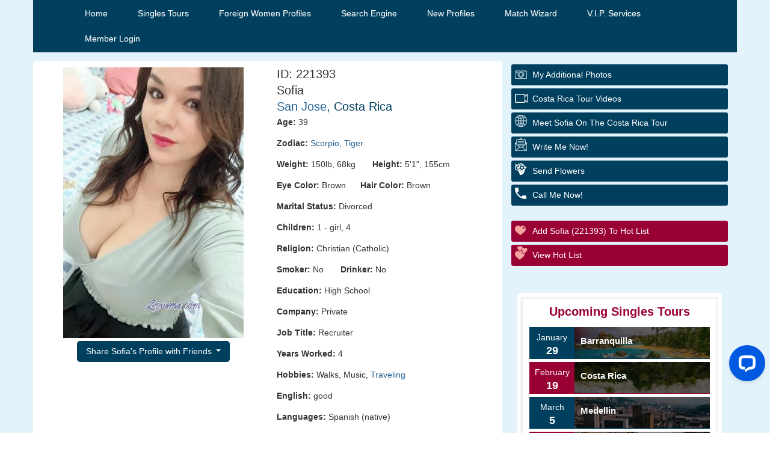

--- FILE ---
content_type: text/html
request_url: https://www.loveme.com/mp/info717.htm
body_size: 15704
content:
<!DOCTYPE html>
<head>
<meta charset="utf-8">
<html lang="en">
<meta http-equiv="Content-Type" content="text/html; charset=utf-8" />
    <meta name="viewport" content="width=device-width, initial-scale=1, shrink-to-fit=no">
    <link href="/invar/ssi-common/framework.css" rel="stylesheet" type="text/css">
    <script src="/invar/ssi-common/jscript/jquery.min.js"></script>
    <script src="/invar/ssi-common/jscript/framework.min.js"></script>
    <script src="/invar/ssi-common/jscript/lity.js"></script>
<title>Sofia, 221393, San Jose, Costa Rica, Latin women, Age: 39, Walks, music, traveling, High School, Recruiter, , Christian (Catholic)</title>
    <META name="Description" CONTENT="I would like to meet a man who is caring, loving, responsible and kind.">
    <META NAME="keywords" CONTENT="women, San Jose, Costa Rica women, , Walks, music, traveling, Christian (Catholic), High School, Recruiter, " >
    <meta http-equiv="Rating" content="General">
    <meta name="robots" content="all">

    <!--CR-->
    
    
    
    
        

    
    
    
    
<script type="application/ld+json">
{
  "@context": "https://schema.org",
  "@type": "NewsArticle",
  "mainEntityOfPage": {
    "@type": "WebPage",
    "@id": "https://www.loveme.com/women/info221393.htm"
  },
  "headline": "221393 Sofia San Jose Costa Rica"
,
  "image": [
     "https://www.loveme.com/images/p221393-1.jpg"
   ],
  "author": {
    "@type": "Person",
    "name": "Sofia",
    "disambiguatingDescription": "Women from Costa Rica seeking marriage",
    "award": "iDate Best International Dating Site"
  },
   "publisher": {
    "@type": "Organization",
    "name": "www.loveme.com",
    "logo": {
      "@type": "ImageObject",
      "url": "www.loveme.com/images/p221393-2.jpg"
    }
  },
  "description": "Meet beautiful Costa Rica Women for Dating and Marriage",
   "disambiguatingDescription": "Women from Costa Rica seeking marriage.",
"datePublished": "12/18/24",
"dateModified": "1/15/26",
   "articleBody": "221393 Sofia San Jose Costa Rica</br>Age: 39</br>Marital Status: Single</br>Children: 1 -  girl,  4</br>Religion: Christian (Protestant)</br>Education: College</br>English: good</br>Languages: Spanish (native)</br>Self Description: The first thing you will notice about me is that I am a happy woman. I am optimistic, full of life and caring. I have a valid visa to travel to the USA. .</br>Comments: I would like to meet a man who is caring, loving, responsible and kind.</br>"
}
</script>

    
    

    <!-- Google Tag Manager NGT1 -->
<script>(function(w,d,s,l,i){w[l]=w[l]||[];w[l].push({'gtm.start':
new Date().getTime(),event:'gtm.js'});var f=d.getElementsByTagName(s)[0],
j=d.createElement(s),dl=l!='dataLayer'?'&l='+l:'';j.async=true;j.src=
'https://www.googletagmanager.com/gtm.js?id='+i+dl;f.parentNode.insertBefore(j,f);
})(window,document,'script','dataLayer','GTM-KF3TJH8');</script>
<!-- End Google Tag Manager -->
</head>

    <body>
<!-- Google Tag Manager (noscript) -->
<noscript><iframe src="https://www.googletagmanager.com/ns.html?id=GTM-KF3TJH8"
height="0" width="0" style="display:none;visibility:hidden"></iframe></noscript>
<!-- End Google Tag Manager (noscript) -->
    <div class="womens-profile-section">
        <!-- Start Header area -->

      
<script src="https://www.loveme.com/members/scripts/lp_track.min.js"></script>
<!-- Start of LiveChat (www.livechat.com) code -->
<script>
window.__lc = window.__lc || {};
window.__lc.license = 11402428;
window.__lc.integration_name = "manual_channels";
window.__lc.product_name = "livechat";
;(function(n,t,c){function i(n){return e._h?e._h.apply(null,n):e._q.push(n)}var e={_q:[],_h:null,_v:"2.0",on:function(){i(["on",c.call(arguments)])},once:function(){i(["once",c.call(arguments)])},off:function(){i(["off",c.call(arguments)])},get:function(){if(!e._h)throw new Error("[LiveChatWidget] You can't use getters before load.");return i(["get",c.call(arguments)])},call:function(){i(["call",c.call(arguments)])},init:function(){var n=t.createElement("script");n.async=!0,n.type="text/javascript",n.src="https://cdn.livechatinc.com/tracking.js",t.head.appendChild(n)}};!n.__lc.asyncInit&&e.init(),n.LiveChatWidget=n.LiveChatWidget||e}(window,document,[].slice))
</script>
<noscript><a href="https://www.livechat.com/chat-with/11402428/" rel="nofollow">Chat with us</a>, powered by <a href="https://www.livechat.com/?welcome" rel="noopener nofollow" target="_blank">LiveChat</a></noscript>
<!-- End of LiveChat code -->

<style>
.mobile-description-btn {color: #fff !important;}
</style>

<!-- CSS and javascript files -->
<script src="/invar/ssi-common/jscript/ddaccordion.js"></script>
<link href="/invar/ssi-common/framework.css?version=1.5" rel="stylesheet" type="text/css">
<!-- END CSS and javascript files -->

<script src="/invar/ssi-common/jscript/jquery.min.js"></script>


<div class="container-fluid"><div class="row homepage-header-area profile-menu-section"><div class="container homepage-header-nav"><div class="ada-icon-link"><a href="/information/ada/index.html"><img class="ada-icon" src="/information/ada/handicap-icon.png" alt="Link to ADA Handicap Assistance and Information" border="0" /></a><a href="#main-content"><img src="/information/ada/arrow-forward.png" alt="Disabled Skip to Main Page Content" border="0" /></a></div><div class="container homepage-main-nav primaryBGColor"><!-- Static navbar --><nav class="navbar navbar-default"><div class="container-fluid"><!-- TEMPORARILY PAUSED -->

<!-- <style>
    
    .announcement-bar .row{display:flex;justify-content:center}.announcement-bar .col-11{flex:1 0 0%;width:91.6666666%}.announcement-bar .col-1{flex:0 0 auto;width:8.33333333%}.announcement-bar{background-color:#FFCA54;color:#000;padding:10px 50px;text-align:center;font-size:.9em;width:100%;box-sizing:border-box;position:sticky;top:0;z-index:9999;justify-content:space-between;align-items:center;overflow:hidden;transition:opacity 0.4s ease,max-height 0.4s ease;opacity:1;max-height:300px}#announcement-bar.closing{opacity:0;max-height:0}.announcement-bar-content .row{align-self:center}.announcement-bar-close{background:none;border:none;color:inherit;font-size:1.5em!important;cursor:pointer;padding:0;line-height:1;height:fit-content!important;width:fit-content}.announcement-bar-close:hover,.announcement-bar-close:focus{color:#ccc}@media screen and (max-width:600px){.announcement-bar-content .row p,.announcement-bar-content .row p a{display:block;line-height:1.5em;font-size:12px!important;font-weight:700}.announcement-bar-content .row p u:first-child{text-decoration:none!important}.announcement-bar-content .row p span{display:none}}
</style>
<div id="announcement-bar" class="announcement-bar">
    <div class="announcement-bar-content">
        <div class="row px-1">
            <div class="col-11 p-0">
                <p class="text-center m-0">You can join our <u>FREE International Dating Seminar in Miami, Florida</u>. <span>You may be eligible for discounts and special offers just by attending!
                    </span><a href="/information/seminar/locations/miami.html" id="reflink"
                        class="px-2 fw-bold text-black"><u>Reserve Your Seat Now!</u> >></a></p>
            </div>
            <div class="col-1 p-0">
                <button class="announcement-bar-close" aria-label="Close Announcement Bar">&times;</button>
            </div>
        </div>
    </div>
</div> -->
<script>
    // const closeButton = document.querySelector(".announcement-bar-close");
    // const announcementBar = document.getElementById("announcement-bar");
    // const key = "hideAnnouncement";
    // const duration = 24 * 60 * 60 * 1000;
    // function checkBannerVisibility(){
    //     const hideUntil = localStorage.getItem(key)
    //     const now = new Date().getTime()
    //     if(!hideUntil || now > parseInt(hideUntil)){
    //         announcementBar.style.display = "block";
    //         announcementBar.style.opacity = "1";
    //         localStorage.removeItem(key);
    //     }else{
    //         announcementBar.style.display = "none";
    //     }
    // }
    // checkBannerVisibility();
    // closeButton.addEventListener("click", function () {
    //     announcementBar.classList.add("closing");
    //     const timeExpiration = new Date().getTime() + duration;
    //     localStorage.setItem(key, timeExpiration);
    //     announcementBar.addEventListener(
    //         "transitionend",
    //         function () {
    //             announcementBar.style.display = "none";
    //         },
    //         { once: true }
    //     );
    // });
    
</script><div class="navbar-header"><button id="top_menu_mobile_btn" type="button" class="navbar-toggle collapsed" data-toggle="collapse" data-target="#navbar" aria-expanded="false" aria-controls="navbar"><span class="sr-only">Toggle navigation</span><span class="icon-bar"></span><span class="icon-bar"></span><span class="icon-bar"></span></button></div><div id="navbar" class="navbar-collapse collapse"><ul class="nav navbar-nav"><li><a href="/" TARGET="_parent" class="primaryBGColor">Home</a></li><li><a href="/tour/" TARGET="_parent" class="primaryBGColor">Singles Tours</a></li><li><a href="/women/women.htm" TARGET="_parent" class="primaryBGColor">Foreign Women Profiles</a></li><li><a href="/women/search.htm" TARGET="_parent" class="primaryBGColor">Search Engine</a></li><li><a href="/women/update.htm" TARGET="_parent" class="primaryBGColor">New Profiles</a></li><li><a href="/order-form/automatchmaillist.shtml" TARGET="_parent" class="primaryBGColor">Match Wizard</a></li><li><a href="/information/executive/plan.shtml" TARGET="_parent" class="primaryBGColor">V.I.P. Services</a></li><li><a href="/members/login/" TARGET="_parent" class="primaryBGColor profile-acc">Member Login</a></li><li><a href="/members/logout?cmd=logout" TARGET="_parent" class="primaryBGColor profile-acc-logout">Logout</a></li></ul></div><!--/.nav-collapse --></div><!--/.container-fluid --></nav></div></div>

      <style>
        .homepage-main-nav .navbar-default .navbar-nav li a::after {
            display: inline-block;
            bottom: 0;
        }
        .homepage-main-nav .navbar-default .navbar-nav li a:hover::after {
            width: 0;
        }
        .dropdown-toggle::after {
            display: inline-block;
            width: 0;
            height: 0;
            margin-left: .255em;
            vertical-align: .255em;
            content: "";
            border-top: .3em solid;
            border-right: .3em solid transparent;
            border-bottom: 0;
            border-left: .3em solid transparent;
        }
        .my_mail_count {
            background-color: red;
        }
        .dropdown-menu a.dropdown-item {
            padding-left: 25px;
            border: none;
        }
        .dropdown-item{
            padding-left: 35px;
        }

    </style>

    <script>
        function getCookieValue(name) {
            let cookies = document.cookie.split('; ');
            for (let i = 0; i < cookies.length; i++) {
                let cookie = cookies[i];
                let parts = cookie.split('=');
                if (parts[0] === name) {
                    return parts[1];
                }
            }
            return null; // Возвращает null, если cookie с указанным именем не найдено }
        }

        function isElementVisible(element) {
            if (!element) {
                return false;
            }
            // Check stiles elements
            let style = window.getComputedStyle(element);
            if (style.display === 'none' || style.visibility === 'hidden' || style.opacity === '0') {
                return false;
            }
            // Checking the position of an element relative to the viewport
            let rect = element.getBoundingClientRect();
            if (rect.bottom < 0 || rect.right < 0 || rect.top > window.innerHeight || rect.left > window.innerWidth) {
                return false;
            }
            return true;
        }

        function update_new_mail_count(){
            let elements = document.querySelectorAll('.my_mail_count');
            if (document.cookie.indexOf("udata") > 0 ) {

                // get mail count
                key = Math.floor(Math.random() * 100000000);
                let xhr = new XMLHttpRequest();
                let url = "/members/remote/?request=update_counters&_=" + key;
                xhr.open("GET", url);
                xhr.send();
                xhr.onload = () => {
                    if (xhr.status === 200) {
                        let response = JSON.parse(xhr.response);
                        if (response.result	=== "success" && response.counter > 0) {
                            elements.forEach(function(element) {
                                element.innerHTML = response.counter;
                            })
                        } else {
                            elements.forEach(function(element) {
                                element.innerHTML = "";
                            })
                        }
                    }
                };
            } else {
                elements.forEach(function(element) {
                    element.innerHTML = "";
                })
            }
        }

        // dropdown side menu
        function window_resize() {
            if (isElementVisible(top_menu_mobile_btn)) {
                if (navbar.innerHTML !== top_menu_mobile.innerHTML) {
                    navbar.innerHTML = top_menu_mobile.innerHTML;
                }
            } else {
                if (navbar.innerHTML !== top_menu_desktop.innerHTML) {
                    navbar.innerHTML = top_menu_desktop.innerHTML;
                }
            }
        }
    </script>

    <section id="top_menu_desktop" style="display: none">
        <!--place to old desktop menu-->
    </section>

    <section id="top_menu_mobile" style="display: none" >
        <ul class="nav navbar-nav">
            <li class="nav-item"><a class="nav-link" href="/">Home</a></li>
            <li class="nav-item dropdown">
                <a class="nav-link dropdown-toggle" href="#" id="mailbox_dropdown" role="button" data-toggle="dropdown" aria-haspopup="true" aria-expanded="false">My Mail <span class="my_mail_count badge badge-danger"></span></a>
                <div class="dropdown-menu" aria-labelledby="mailbox_dropdown" style="width: 100%; position: inherit; background-color: transparent;">
                    <a class="dropdown-item" href="/members/member_addfunds" style="padding-left: 30px">Add funds</a>
                    <a class="dropdown-item" href="/members/send" style="padding-left: 30px">Compose New Letter</a>
                    <a class="dropdown-item" href="/members/mailbox?folder=received" style="padding-left: 30px">My Inbox <span class="my_mail_count badge badge-danger"></span></a>
                    <a class="dropdown-item" href="/members/mailbox?folder=drafts&paid=off" style="padding-left: 30px">Ready To Send</a>
                    <a class="dropdown-item" href="/members/mailbox?folder=sent" style="padding-left: 30px">Send Messages</a>
                    <a class="dropdown-item" href="/members/mailbox?folder=drafts" style="padding-left: 30px">Drafts</a>
                    <a class="dropdown-item" href="/members/mailbox?folder=trash" style="padding-left: 30px">Trash</a>
                    <a class="dropdown-item" href="/members/blocked_women" style="padding-left: 30px">Blocked Profiles</a>
                </div>
            </li>
            <li class="nav-item"><a class="nav-link" href="/members/women_hotlist">My Hotlist</a></li>
            <li class="nav-item dropdown">
                <a class="nav-link dropdown-toggle" href="#" id="preferences_dropdown" role="button" data-toggle="dropdown" aria-haspopup="true" aria-expanded="false">My Preferences</a>
                <div class="dropdown-menu" aria-labelledby="preferences_dropdown" style="width: 100%; position: inherit; background-color: transparent;">
                    <a class="dropdown-item" href="/members/member_details" style="padding-left: 30px">My Info</a>
                    <a class="dropdown-item" href="/members/member_profile" style="padding-left: 30px">My Profile</a>
                    <a class="dropdown-item" href="/members/member_photos" style="padding-left: 30px">Photo album</a>
                    <a class="dropdown-item" href="/members/crim" style="padding-left: 30px">Personal Background Form</a>
                    <a class="dropdown-item" href="/members/member_password" style="padding-left: 30px">Change Password</a>
                    <a class="dropdown-item" href="/members/member_balance" style="padding-left: 30px">Balance history</a>
                    <a class="dropdown-item" href="/members/member_addfunds" style="padding-left: 30px">Add funds</a>
                </div>
            </li>
            <li class="nav-item"><a class="nav-link" href="/tour">Single Tours</a></li>
            <li class="nav-item"><a class="nav-link" href="/women/women.htm">Foreign Women Profiles</a></li>
            <li class="nav-item"><a class="nav-link" href="/women/search.htm">Search Engine</a></li>
            <li class="nav-item"><a class="nav-link" href="/women/update.htm">New Profiles</a></li>
            <li class="nav-item"><a class="nav-link" href="/information/executive/plan.shtml">V.I.P Services</a></li>
            <li class="nav-item"><a class="nav-link primaryBGColor profile-acc" href="/members/login/"  TARGET="_parent">Member Login</a></li>
            <li class="nav-item"><a class="nav-link primaryBGColor profile-acc-logout" href="/members/logout?cmd=logout"  TARGET="_parent">Member Logout</a></li>
            <li class="nav-item dropdown">
                <a class="nav-link dropdown-toggle" href="#" id="lang-select-dropdownMenu1" role="button" data-toggle="dropdown" aria-haspopup="true" aria-expanded="false">Select Language</a>
                <div class="dropdown-menu" aria-labelledby="mailbox_dropdown" style="width: 100%; position: inherit; background-color: transparent; ">
                    <a href="https://loveme.com/" class="dropdown-item" style="padding-left: 20px"><span style="margin-right:10px"><img src="/invar/upcoming/img/usa.gif" alt="English Language" width="20" height="16"></span>English</a>
                    <a href="https://loveme.eu/" class="dropdown-item" style="padding-left: 20px"><span style="margin-right:10px"><img src="/invar/upcoming/img/germany.png" alt="German Language" width="20" height="20"></span>German</a>
                    <a href="https://loveme.es/" class="dropdown-item" style="padding-left: 20px"><span style="margin-right:10px"><img src="/invar/upcoming/img/spain.png" alt="Spanish Language" width="20" height="20"></span>Spain</a>
                    <a href="https://fr.loveme.com/" class="dropdown-item" style="padding-left: 20px"><span style="margin-right:10px"><img src="/invar/upcoming/img/france.png" alt="French Language" width="20" height="20"></span>French</a>
                    <a href="https://it.loveme.com/" class="dropdown-item" style="padding-left: 20px"><span style="margin-right:10px"><img src="/invar/upcoming/img/italy.png" alt="Italian Language" width="20" height="20"></span>Italian</a>
                    <a href="https://pt.loveme.com/" class="dropdown-item" style="padding-left: 20px"><span style="margin-right:10px"><img src="/invar/upcoming/img/portugal.png" alt="Portuguese Language" width="20" height="20"></span>Portuguese</a>
                    <a href="https://nl.loveme.com/" class="dropdown-item" style="padding-left: 20px"><span style="margin-right:10px"><img src="/invar/upcoming/img/netherland.png" alt="Dutch Language" width="20" height="16"></span>Dutch</a>
                    <a href="https://jp.loveme.com/" class="dropdown-item" style="padding-left: 20px"><span style="margin-right:10px"><img src="/invar/upcoming/img/japan.png" alt="Japanese Language" width="22" height="20"></span>Japanese</a>
                    <a href="https://cn.loveme.com/" class="dropdown-item" style="padding-left: 20px"><span style="margin-right:10px"><img src="/invar/upcoming/img/china.png" alt="Chinese Language" width="20" height="20"></span>Chinese</a>
                </a>
            </li>
            <!-- <li class="nav-item">
                <div class="dropdown lang-select">
                <button class="btn btn-default dropdown-toggle" type="button" id="lang-select-dropdownMenu1" data-toggle="dropdown" aria-haspopup="true" aria-expanded="true">
                    Select Language
                </button>
                <ul class="dropdown-menu lang-select-menu" aria-labelledby="lang-select-dropdownMenu1">
                    <li class="nav-item"><span><img src="/invar/upcoming/img/usa.gif" alt="English Language" width="20" height="16"></span><a href="https://loveme.com/">English</a></li>
                    <li role="separator" class="divider"></li>
                    <li class="nav-item"><span><img src="/invar/upcoming/img/germany.png" alt="German Language" width="20" height="20"></span><a href="https://loveme.eu/">German</a></li>
                    <li role="separator" class="divider"></li>
                    <li class="nav-item"><span><img src="/invar/upcoming/img/spain.png" alt="Spanish Language" width="20" height="20"></span><a href="https://loveme.es/">Spain</a></li>
                    <li role="separator" class="divider"></li>
                    <li class="nav-item"><span><img src="/invar/upcoming/img/france.png" alt="French Language" width="20" height="20"></span><a href="https://fr.loveme.com/">French</a></li>
                    <li role="separator" class="divider"></li>
                    <li class="nav-item"><span><img src="/invar/upcoming/img/italy.png" alt="Italian Language" width="20" height="20"></span><a href="https://it.loveme.com/">Italian</a></li>
                    <li role="separator" class="divider"></li>
                    <li class="nav-item"><span><img src="/invar/upcoming/img/portugal.png" alt="Portuguese Language" width="20" height="20"></span><a href="https://pt.loveme.com/">Portuguese</a></li>
                    <li role="separator" class="divider"></li>
                    <li class="nav-item"><span><img src="/invar/upcoming/img/netherland.png" alt="Dutch Language" width="20" height="16"></span><a href="https://nl.loveme.com/">Dutch</a></li>
                    <li role="separator" class="divider"></li>
                    <li class="nav-item"><span><img src="/invar/upcoming/img/japan.png" alt="Japanese Language" width="22" height="20"></span><a href="https://jp.loveme.com/">Japanese</a></li>
                    <li role="separator" class="divider"></li>
                    <li class="nav-item"><span><img src="/invar/upcoming/img/china.png" alt="Chinese Language" width="20" height="20"></span><a href="https://cn.loveme.com/">Chinese</a></li>
                    
                </ul>
                </div>
            </li> -->
        </ul>
    </section>

<script>
    // init visible menu
    let top_menu_mobile_btn = document.getElementById('top_menu_mobile_btn');
    let top_menu_desktop = document.getElementById('top_menu_desktop');
    let top_menu_mobile = document.getElementById('top_menu_mobile');
    let navbar = document.getElementById('navbar');

    if (top_menu_mobile_btn !== undefined && top_menu_desktop !== undefined && top_menu_mobile !== undefined && navbar !== undefined) {
        // save old desktop menu
        top_menu_desktop.innerHTML = navbar.innerHTML;

        // start menu rotator
        //if (getCookieValue("_USR[logins_email]") === 'od130373ppa%40ukr.net' || getCookieValue("_USR[logins_email]") === 'dontes2007%40ukr.net') {
            window_resize();
            update_new_mail_count();
            window.addEventListener('resize', function () {
                window_resize()
            });
        //}
    }

    $(document).ready(function() {

        //IF the visitor is logged-in and page is not woman profile, then show logout button and remove fixed bottom button.
        //ELSE hide logout button.

        if (document.cookie.indexOf("udata") > 0 ) {
            $( ".profile-acc-logout" ).show();
            $( ".profile-acc" ).hide();

            if (!isElementVisible(document.querySelector('.womens-profile-content-area'))) { // if is not a woman profile page
                $( ".mobile-fixed-buttons" ).hide();
            }
        } else {
            $( ".profile-acc-logout" ).hide();
            $( ".profile-acc" ).show();

        }

        $('#mobile-closeBtn').on('click', function(e) {
            $('.mobile-fixed-buttons').remove();
        });

    });

</script>

<div class="mobile-fixed-buttons"><span id="mobile-closeBtn">x</span><div class="user-not-login"><!-- <a href="#" data-toggle="modal" data-target=".loveme-modal">Register FREE</a> --><a href="#" data-toggle="modal" data-target=".loveme-modal">Register FREE</a><a href="/members/login?_RETURN=https%3A%2F%2Fwww.loveme.com%2Fmembers%2F">Login</a></div><div class="user-is-login"><!-- <a href="#" data-toggle="modal" data-target=".loveme-modal">Register FREE</a> --><a class="additonal-photo-mobile-link">See Her Additional Photos</a></div></div>

<!-- Upcoming Tour Sched -->
  
<div class="upcoming-tour-on-profiles" id="upcoming-tour-on-id" style="position: relative;">
    <!-- Upcoming tour Events of Womens Profile Page -->
<!-- ==================== NOTE =========================== 
    EVERY UPCOMING COUNTRY HAS CORRESPONDING CLASS WE NEED TO PUT FOR THE
    BACKGROUND IMAGE OF THE TOUR FOR EXAMPLE THE COUNTRY IS CEBU PHILIPPINES
    THE CLASS FOR THIS IS "upcoming-events-cebu". I WILL 
    LIST BELOW THE CLASS ON EVERY COUNTRY:

    CEBU PHILIPPINES - upcoming-events-cebu or upcoming-events-davao
    MEDELLIN - upcoming-events-medellin
    SHENZHEN CHINA - upcoming-events-shenzhen
    PERU - upcoming-events-peru
    COSTA RICA - upcoming-events-costa-rica
    Barranquilla - upcoming-events-barranquilla
    THAILAND - upcoming-events-thailand
    MEXICO - upcoming-events-mexico
    CARTAGENA - upcoming-events-cartagena

    Ukraine - upcoming-events-ukraine
 ====================================================== -->

<style>
    @media only screen and (max-width: 380px) {
        .upcoming-events-how-to-btns ul li a {
            font-size: 13px;
            padding-left: 38px;
        }

        .upcoming-events-how-to-btns ul li a:after {
            top: 20px;
            transform: scale(0.75);
            transform-origin: top left;
        }
        
    }

    .profile-page-upcoming-events-box .upcoming-events-sydney {
        background-image: url(/invar/ssi-common/imgs/updated-upcoming-events/upcoming-events-sydney.webp);
        background-size: cover;
        background-repeat: no-repeat;
        background-position: 0px -40px;
    }
    .profile-page-upcoming-events-box .upcoming-events-san-francisco {
    background-image: url(/invar/ssi-common/imgs/updated-upcoming-events/upcoming-events-san-francisco.webp);
    background-size: cover;
    background-repeat: no-repeat;
    background-position: 0px -40px;
}
</style>

<div class="profile-page-upcoming-events">
    <!-- LATIN TOUR DATES -->
    <div class="profile-page-upcoming-events-dates hidden" id="latin-upcoming-tours">
        <h3>Upcoming Singles Tours</h3>


        <!-- blue box (odd) -->
        <a href="/tour/barranquilla/">
            <div class="col-lg-12 profile-page-upcoming-events-box odd-c">
                <div class="col-lg-3 pp-upcoming-events-left">
                    <p>January<span>29</span></p>
                </div>

                <!-- THIS IS WHERE YOU PUT THE CLASS ON THE NOTE ABOVE -->
                <div class="col-lg-9 pp-upcoming-events-right upcoming-events-barranquilla">
                    <h4>Barranquilla</h4>

                </div>
                <!-- END DIV -->

            </div>
        </a>
        <!-- end -->


        <!-- blue box (even) -->
        <a href="/tour/costa-rica/">
            <div class="col-lg-12 profile-page-upcoming-events-box even-c">
                <div class="col-lg-3 pp-upcoming-events-left">
                    <p>February<span>19</span></p>
                </div>

                <!-- THIS IS WHERE YOU PUT THE CLASS ON THE NOTE ABOVE -->
                <div class="col-lg-9 pp-upcoming-events-right upcoming-events-costa-rica">
                    <h4>Costa Rica</h4>

                </div>
                <!-- END DIV -->

            </div>
        </a>
        <!-- end -->


        <!-- blue box (odd) -->
        <a href="/tour/medellin/medellin.shtml">
            <div class="col-lg-12 profile-page-upcoming-events-box odd-c">
                <div class="col-lg-3 pp-upcoming-events-left">
                    <p>March<span>5</span></p>
                </div>

                <!-- THIS IS WHERE YOU PUT THE CLASS ON THE NOTE ABOVE -->
                <div class="col-lg-9 pp-upcoming-events-right upcoming-events-medellin">
                    <h4>Medellin</h4>

                </div>
                <!-- END DIV -->

            </div>
        </a>
        <!-- end -->


        <!-- blue box (even) -->
        <a href="/tour/cartagena/">
            <div class="col-lg-12 profile-page-upcoming-events-box even-c">
                <div class="col-lg-3 pp-upcoming-events-left">
                    <p>April<span>23</span></p>
                </div>

                <!-- THIS IS WHERE YOU PUT THE CLASS ON THE NOTE ABOVE -->
                <div class="col-lg-9 pp-upcoming-events-right upcoming-events-cartagena">
                    <h4>Cartagena</h4>

                </div>
                <!-- END DIV -->

            </div>
        </a>
        <!-- end -->

    </div>
    <!-- END LATIN TOUR DATES -->

    <!-- ASIA TOUR DATES -->
    <div class="profile-page-upcoming-events-dates hidden" id="asian-upcoming-tours">
        <h3>Upcoming Singles Tours</h3>


        <!-- blue box (odd) -->
        <!-- <a href="/tour/china-sydney-social-event.html">
            <div class="col-lg-12 profile-page-upcoming-events-box odd-c">
                <div class="col-lg-3 pp-upcoming-events-left">
                    <p>December<span>20</span></p>
                </div>

             
                <div class="col-lg-9 pp-upcoming-events-right upcoming-events-sydney">
                    <h4>Sydney, Australia</h4>

                </div>

            </div>
        </a> -->
        <!-- end -->



        <!-- blue box (even) -->
        <a href="/tour/philippine-girls/cebu-singles-tour.html">
            <div class="col-lg-12 profile-page-upcoming-events-box odd-c">
                <div class="col-lg-3 pp-upcoming-events-left">
                    <p>January<span>22</span></p>
                </div>

                <!-- THIS IS WHERE YOU PUT THE CLASS ON THE NOTE ABOVE -->
                <div class="col-lg-9 pp-upcoming-events-right upcoming-events-cebu">
                    <h4>Cebu, Philippines (2026)</h4>

                </div>
                <!-- END DIV -->

            </div>
        </a>
        <!-- end -->


        <!-- blue box (odd) -->
        <a href="/tour/thailand/thailand.htm">
            <div class="col-lg-12 profile-page-upcoming-events-box even-c">
                <div class="col-lg-3 pp-upcoming-events-left">
                    <p>March<span>26</span></p>
                </div>

                <!-- THIS IS WHERE YOU PUT THE CLASS ON THE NOTE ABOVE -->
                <div class="col-lg-9 pp-upcoming-events-right upcoming-events-thailand">
                    <h4>Bangkok, Thailand</h4>

                </div>
                <!-- END DIV -->

            </div>
        </a>
        <!-- end -->


        <!-- blue box (even) -->
        <a href="/tour/chinese-women/chinese-women.htm">
            <div class="col-lg-12 profile-page-upcoming-events-box odd-c">
                <div class="col-lg-3 pp-upcoming-events-left">
                    <p>April<span>2</span></p>
                </div>

                <!-- THIS IS WHERE YOU PUT THE CLASS ON THE NOTE ABOVE -->
                <div class="col-lg-9 pp-upcoming-events-right upcoming-events-shenzhen">
                    <h4>Shenzhen, China</h4>
                </div>
                <!-- END DIV -->

            </div>
        </a>
        <!-- end -->



    </div>
    <!-- END ASIA TOUR DATES -->


    <!-- Europe / Global TOUR DATES -->
    <div class="profile-page-upcoming-events-dates hidden" id="europe-upcoming-tours">
        <h3>Upcoming Singles Tours 2026</h3>
       

        <!-- blue box (even) -->
        <a href="/tour/odessa/">
            <div class="col-lg-12 profile-page-upcoming-events-box odd-c">
                <div class="col-lg-3 pp-upcoming-events-left">
                    <p>March<span>19</span></p>
                </div>

                <!-- THIS IS WHERE YOU PUT THE CLASS ON THE NOTE ABOVE -->
                <div class="col-lg-9 pp-upcoming-events-right upcoming-events-ukraine">
                    <h4>Odessa/Kiev</h4>

                </div>
                <!-- END DIV -->

            </div>
        </a>
        <!-- end -->

        <!-- blue box (odd) -->
        <a href="/tour/odessa/">
            <div class="col-lg-12 profile-page-upcoming-events-box even-c">
                <div class="col-lg-3 pp-upcoming-events-left">
                    <p>July<span>23</span></p>
                </div>

                <!-- THIS IS WHERE YOU PUT THE CLASS ON THE NOTE ABOVE -->
                <div class="col-lg-9 pp-upcoming-events-right upcoming-events-ukraine">
                    <h4>Odessa/Kiev</h4>

                </div>
                <!-- END DIV -->

            </div>
        </a>
        <!-- end -->

        <!-- blue box (even) -->
        <a href="/tour/odessa/">
            <div class="col-lg-12 profile-page-upcoming-events-box odd-c">
                <div class="col-lg-3 pp-upcoming-events-left">
                    <p>November<span>20</span></p>
                </div>

                <!-- THIS IS WHERE YOU PUT THE CLASS ON THE NOTE ABOVE -->
                <div class="col-lg-9 pp-upcoming-events-right upcoming-events-ukraine">
                    <h4>Kiev</h4>

                </div>
                <!-- END DIV -->

            </div>
        </a>
        <!-- end -->

      

    </div>
    <!-- END Europe / Global TOUR DATES -->

    <div class="upcoming-events-how-to-btns">
        <h3>How to Meet Her</h3>
        <ul>
            <li><a href="/order-form/introductions-order-form.html">Personal Introductions</a></li>
            <li><a href="/latin_club/">Personal Tour/Club Package</a></li>
            <li class="elite-club-list"><a href="/information/elite/">Elite Club</a></li>
            <li><a href="/tours/">Group Tour/Speed Dating Events</a></li>
            <li><a href="/information/executive/plan.shtml">Executive Matchmaking Service</a></li>
        </ul>
    </div>
</div>

<script>const contentElement = document.querySelector("#latin-upcoming-tours"), contentElement2 = document.querySelector("#asian-upcoming-tours"), contentElement3 = document.querySelector("#europe-upcoming-tours"), personalTourLink = document.querySelector(".upcoming-events-how-to-btns ul li:nth-child(2) a"), eliteClubListItem = document.querySelector(".elite-club-list"); function checkClassKeyword() { const e = document.querySelector(".profCountry").textContent; e.includes("Philippines") || e.includes("China") || e.includes("Hong Kong") || e.includes("Vietnam") || e.includes("Japan") || e.includes("Thailand") || e.includes("Cambodia") ? (contentElement2.classList.remove("hidden"), personalTourLink.href = "/asian_club/", eliteClubListItem.style.display = "none", console.log("Asian tour element is visible based on the keyword.")) : e.includes("Ukraine") || e.includes("Russia") || e.includes("Poland") || e.includes("Belarus") || e.includes("Germany") ? (contentElement3.classList.remove("hidden"), personalTourLink.href = "/euro_club/", eliteClubListItem.style.display = "none", console.log("European tour element is visible based on the keyword.")) : (contentElement.classList.remove("hidden"), personalTourLink.href = "/latin_club/", eliteClubListItem.style.display = "", console.log("Latin tour element is visible as the fallback.")) } window.addEventListener("load", checkClassKeyword);</script>
</div>

<style>
    #upcoming-tour-on-id {opacity: 0; /* Initially invisible */transition: opacity .2 ease-in-out; /* Smooth transition for CSS fallback */}
    .upcoming-tour-on-profiles {display: none;}
</style>
<script>$(document).ready(function(){const o=window.location.href;o.includes("/women/info")||o.includes("/mp/info")?($(".upcoming-tour-on-profiles").appendTo(".womens-profile-events"),setTimeout(function(){$(".upcoming-tour-on-profiles").css("display","block").fadeTo(1e3,1)},1e3)):$(".upcoming-tour-on-profiles").each(function(){this.style.setProperty("display","none","important")})});</script>
  
<!-- End upcoming tour sched -->

<!-- modified css for profile page -->
  <link rel="stylesheet" TYPE="text/css" href="/imagemap/profile-menu-css-new.css" />
<!-- end modified profile page css -->

<script>$(document).ready(function(){document.cookie.indexOf("udata")>0?($(".profile-acc-logout").show(),$(".profile-acc").hide()):($(".profile-acc-logout").hide(),$(".profile-acc").show()),$("#mobile-closeBtn").on("click",function(o){$(".mobile-fixed-buttons").remove(),$(".butAddPhotos").css({opacity:"1","margin-top":"0"})}),$(".womens-profile-section").each(function(){var o=$(this).find(".butAddPhotos").attr("href");$(this).find(".additonal-photo-mobile-link").attr("href",o)}),$(".women-content").append($(".related-profiles"))});</script>
<script>document.addEventListener("DOMContentLoaded",function(){var e=document.querySelector(".related-profiles.col-lg-7");e?(e.classList.remove("col-lg-7"),e.classList.add("col-lg-12")):console.error("Element with class .related-profiles.col-lg-7 not found.")});</script>
<script>$(document).ready(function(){$(".mobile-description-content").addClass("in"),$(".related-profiles").addClass("col-lg-7")});</script>
<script>document.addEventListener("DOMContentLoaded",function(){function e(){const e=document.querySelector(".related-profiles.col-lg-12"),n=document.querySelector(".sidebar-area.profile-buttons");e&&n&&window.innerWidth<=768&&n.parentNode.insertBefore(e,n.nextSibling)}e(),window.addEventListener("resize",e)});</script>
<script>document.addEventListener("DOMContentLoaded",function(){function e(){if("/women/update.htm"===window.location.pathname&&window.innerWidth<=768){document.querySelectorAll(".container.update-wrap").forEach(e=>{e.style.display="flex",e.style.flexDirection="column"})}}e(),window.addEventListener("resize",e)});</script>
<!-- add script when on update page so the script will work on mobile -->
<script>document.addEventListener("DOMContentLoaded",function(){if("/women/update.htm"===window.location.pathname){var e=document.createElement("script");e.src="https://code.jquery.com/jquery-3.5.1.min.js",e.integrity="sha256-9/aliU8dGd2tb6OSsuzixeV4y/faTqgFtohetphbbj0=",e.crossOrigin="anonymous",e.onload=function(){var e=document.createElement("script");e.src="/invar/ssi-common/jscript/framework.min.js",document.head.appendChild(e)},document.head.appendChild(e)}});</script>
<!-- end script -->
<!-- add script on preload image for the update page -->
<script>document.addEventListener("DOMContentLoaded",()=>{if("/women/update.htm"===window.location.pathname){["/invar/ssi-common/imgs/updated-upcoming-events/upcoming-events-cebu.webp","/invar/ssi-common/imgs/updated-upcoming-events/upcoming-events1.webp","/invar/ssi-common/imgs/updated-upcoming-events/upcoming-events2.webp","/invar/ssi-common/imgs/updated-upcoming-events/upcoming-events3.webp","/invar/ssi-common/imgs/updated-upcoming-events/upcoming-events4.webp","/invar/ssi-common/imgs/updated-upcoming-events/upcoming-costa-rica.webp","/invar/ssi-common/imgs/updated-upcoming-events/upcoming-events-barranquilla.webp","/invar/ssi-common/imgs/upcoming-events-cartagena.webp","/invar/ssi-common/imgs/updated-upcoming-events/upcoming-events-thailand.webp","/invar/ssi-common/imgs/updated-upcoming-events/upcoming-events-mexico.webp","/invar/ssi-common/imgs/updated-upcoming-events/upcoming-events-ukraine.webp"].forEach(n=>{const e=new Image;e.loading="eager",e.decoding="sync",e.fetchPriority="high",e.src=n})}});</script>
<!-- end script -->

<!-- an error occurred while processing this directive -->
        
</div>
</div>

        <!-- End header area -->

                 <div class="womens-profile-content-area">
                     <div class="container">
                         <div class="col-lg-8 women-content">
                             <div  class="profile-data">
                                 <div class="col-lg-6 col-md-6 col-sm-6 women-img">
                                     <img src="/images/p221393-1.jpg" alt="Costa Rica women">
                          <!-- SHARE BUTTON DESKTOP START -->
                            <div style="display: none" id="share-trigger-desktop" class="share-section-desktop text-center">
                                <div class="dropdown btn-group">
                                    <button
                                        style="margin: 5px auto;"
                                        id="share-button-desktop"
                                        class="btn primaryBGColor dropdown-toggle"
                                        type="button"
                                        data-toggle="dropdown"
                                        aria-haspopup="true"
                                        aria-expanded="false">
                                        Share Sofia's Profile with Friends
                                    </button>
                                    <div class="dropdown-menu dropdown-menu-left" aria-labelledby="share-button-desktop">
                                        <a
                                            data-action-share-by="desktopMail"
                                            class="dropdown-item share-action"
                                            href="mailto:?subject=What%20do%20you%20think%20of%20Sofia%3F&body=What%20do%20you%20think%20about%20Sofia%20https%3A%2F%2Fwww.loveme.com%2Fwomen%2Finfo221393.htm">
                                            Desktop Mail
                                        </a>
                                        <a
                                            data-action-share-by="gmail"
                                            class="dropdown-item share-action"
                                            target="_blank"
                                            href="https://mail.google.com/mail/?view=cm&fs=1&to=&su=What%20do%20you%20think%20about%20Sofia%3F&body=What%20do%20you%20think%20about%20Sofia%20https%3A%2F%2Fwww.loveme.com%2Fwomen%2Finfo221393.htm">
                                            Gmail
                                        </a>
                                        <a
                                            data-action-share-by="yahooMail"
                                            class="dropdown-item share-action"
                                            target="_blank"
                                            href="http://compose.mail.yahoo.com/?to=&subj=What%20do%20you%20think%20about%20Sofia%3F&body=What%20do%20you%20think%20about%20Sofia%20https%3A%2F%2Fwww.loveme.com%2Fwomen%2Finfo221393.htm">
                                            Yahoo Mail
                                        </a>
                                        <a
                                            data-action-share-by="outlookMail"
                                            class="dropdown-item share-action"
                                            target="_blank"
                                            href="https://outlook.live.com/default.aspx?rru=compose&to&subject=What%20do%20you%20think%20about%20Sofia%3F&body=What%20do%20you%20think%20about%20Sofia%20https%3A%2F%2Fwww.loveme.com%2Fwomen%2Finfo221393.htm">
                                            Hotmail, Outlook, Live, Mail
                                        </a>
                                        <a
                                            data-action-share-by="aolMail"
                                            class="dropdown-item share-action"
                                            target="_blank"
                                            href="http://mail.aol.com/mail/compose-message.aspx?to=&subject=What%20do%20you%20think%20about%20Sofia%3F&body=What%20do%20you%20think%20about%20Sofia%20https%3A%2F%2Fwww.loveme.com%2Fwomen%2Finfo221393.htm">
                                            AOL Mail
                                        </a>
                                    </div>
                                </div>
                            </div>
                            <!-- SHARE BUTTON DESKTOP END -->

                                 </div>
                             <div class="col-lg-6 col-md-6 col-sm-6 women-desc">
                            <h3 class="profID">ID: 221393</h3>
                            <h3 class="profName">Sofia</h3>
                            <h3 class="profCountry primaryFontColor"><a href="/invar/maps/mapview.php?wid=221393">San Jose</a>, Costa Rica</h3>

                                 <div class="desktop-description">
<p><strong>Age:</strong>  39</p>
<p><strong>Zodiac:</strong> <a HREF = "/women/scorpio/"  target=_top>  Scorpio</a>, <a HREF = "/women/chinese-zodiac.html"  target=_top>  Tiger</a></p>
<p><strong>Weight:</strong>  150lb,  68kg &nbsp;&nbsp;&nbsp;&nbsp;&nbsp;
<strong>Height:</strong> 5'1",  155cm</p>
<p><strong>Eye Color:</strong> Brown&nbsp;&nbsp;&nbsp;&nbsp;&nbsp;
<strong>Hair Color:</strong> Brown</p>
<p><strong>Marital Status:</strong> Divorced</p>
<p><strong>Children:</strong> 1 -  girl,  4</p><p><strong>Religion:</strong> Christian (Catholic)</p>
<p><strong>Smoker:</strong> No &nbsp;&nbsp;&nbsp;&nbsp;&nbsp;
<strong>Drinker:</strong> No
</p>
<p><strong>Education:</strong> High School</p>
<p><strong>Company:</strong> Private</p>
<p><strong>Job Title:</strong> Recruiter</p>
<p><strong>Years Worked:</strong>  4</p>
<p><strong>Hobbies:</strong> Walks, Music, <a Href="/women/traveling/traveling-women.htm"> Traveling</a></p>
<p><strong>English:</strong> good</p>
<p><strong>Languages:</strong> Spanish (native)</p>
                    </div>
                    </div>
                    <div class="self-description desktop-self-description">
<p><strong>Self Description: </strong>The first thing you will notice about me is that I am a happy woman. I am optimistic, full of life and caring. I have a valid visa to travel to the USA. </p>
<p><strong>Comments: </strong>I would like to meet a man who is caring, loving, responsible and kind.</p>
                    </div>

                    <div class="mobile-description">
                      <a class="mobile-description-btn" data-toggle="collapse" href="#mobileDesc" role="button" aria-expanded="false" aria-controls="mobileDesc">
                        View My Personal Data
                      </a>
                      <div class="collapse mobile-description-content" id="mobileDesc">
<p><strong>Age:</strong>  39</p>
<p><strong>Zodiac:</strong> <a HREF = "/women/scorpio/"  target=_top>  Scorpio</a>, <a HREF = "/women/chinese-zodiac.html"  target=_top>  Tiger</a></p>
<p><strong>Weight:</strong>  150lb,  68kg &nbsp;&nbsp;&nbsp;&nbsp;&nbsp;
<strong>Height:</strong> 5'1",  155cm</p>
<p><strong>Eye Color:</strong> Brown</p>
<p><strong>Hair Color:</strong> Brown</p>
<p><strong>Marital Status:</strong> Divorced</p>
<p><strong>Children:</strong> 1 -  girl,  4</p>
<p><strong>Religion:</strong> Christian (Catholic)</p>
<p><strong>Smoker:</strong> No </p>
<p><strong>Drinker:</strong> No </p>
<p><strong>Education:</strong> High School</p>
<p><strong>Company:</strong> Private</p>
<p><strong>Job Title:</strong> Recruiter</p>
<p><strong>Years Worked:</strong>  4</p>
<p><strong>Sports:</strong> </p>
<p><strong>Hobbies:</strong> Walks, music, traveling</p>
<p><strong>English:</strong> good</p>
<p><strong>Languages:</strong> Spanish (native)</p>

                            <div class="mobile-self-description">

<p><strong>Self Description: </strong>The first thing you will notice about me is that I am a happy woman. I am optimistic, full of life and caring. I have a valid visa to travel to the USA. </p>
<p><strong>Comments: </strong>I would like to meet a man who is caring, loving, responsible and kind.</p>
                        </div>
                      </div>
                            <!-- SHARE BUTTON MOBILE START -->
                            <button style="display: none; margin: 0 auto 2rem auto;" class="btn primaryBGColor share-section-mobile" id="share-trigger-mobile"> Share Sofia's Profile</button>
                            <!-- SHARE BUTTON MOBILE END -->

                    </div>

                    <!-- ***************************  City Search Engine *********************  -->
                    <form action="/invar/search2b.php" method="post" target="_blank">
                    <input  type="hidden" name="height_ft_min" value=4>
                    <input  type="hidden" name="height_inch_min" value=11>
                    <input  type="hidden"  name="height_ft_max"  value =6>
                    <input  type="hidden"  name="height_inch_max" value=11>
                    <input type=Hidden name="wpp"  value ="50">
                    <input type="hidden" name="firstid" size=5 maxlength=5 value="150008
">
                    <input type="hidden" name="lastid" size=5 maxlength=6 value="226061
">
                    <input type="hidden" name="thum" value="yes">
                    <input type="hidden" name="age_begin"  value= 18>
                    <input type="hidden" name="age_last"  value= 75>
                    <input type="hidden" name="weight_min" value= 75>
                    <input type="hidden" name="name="weight_max" value= 199>
                    <input type="hidden"  name="kwords[]" value="San Jose">

                    <div class="search-section">
                        <input type="submit" class="primaryBGColor" value="Find Other Women From San Jose">

                    </div>
                    </form>
                    <!-- ************************** End City Search Engine ************************************ -->
                </div>

                <div class="related-profiles">
                    <h3>Similar Profiles</h3>
                    <ul class="list-inline">
                        <li><a href="/women/info221241.htm"><img src="/images/p221241-1.jpg" alt="Ladies of Costa Rica" /></a></li>
                        <li><a href="/women/info221239.htm"><img src="/images/p221239-1.jpg" alt="Ladies of San Jose" /></a></li>
                        <li><a href="/women/info221238.htm"><img src="/images/p221238-1.jpg" alt="Ladies of Latin-America" /></a></li>
                    </ul>                </div>            </div>
                <div class="col-lg-4 sidebar">
                    <div class="sidebar-area profile-buttons">
                        <div class="mainBut">
                        <script language="javascript" src="/invar/js/newwin.js"></script>

                        <!-- Buttons Area -->

                        <a href="/invar/services/women/women_extraphoto.php?wid=221393&wname=5_Sofia" class="butAddPhotos butWidth" title="additional photos">My additional Photos</a>
                        <a href="/women/extraphoto.php?wid=221393&wname=5_Sofia" class="butAddPhotos butWidth" style="display:none" title="additional photos">My additional Photos</a>

                      <a href="/media/mpvids/costa_rica/" class="butTour butWidth" target="_top" title="Costa Rica Tour Videos">Costa Rica Tour Videos</a>


                           <a href="/tour/costa-rica/" class="butSee butWidth" target="_top" title="Meet Sofia On The Costa Rica Tour">Meet Sofia On The Costa Rica Tour</a>


                        <a href="/invar/services/emf/ppl.php?wid=221393" class="butEmail butWidth" target="_blank" title="Write Me Now is AFA's Letter Forwarding Service.  Compose your letter using our template, and we will do the rest!  We will forward your letter to the office in the city the lady lives in, and one of our professional translators will contact the lady and tell her she has a letter from you!  She will have the option to have the letter read over the phone, emailed, mailed, or she can come to the office to pick it up.  She can even respond to the letter over the phone so you get your reply letter quickly!   Once our staff translates the letter and sends it back through the system, you will receive an email telling you to log in and check your Inbox for the letter. You must be registered to use this and there is a fee per letter">Write Me Now!</a>
                        <a href="/gifts/" target="_blank" class="butFlowers butWidth"> Send Flowers </a>
                        <a href="/phone_translation/" target="_top" class="butPhone butWidth"> Call Me Now!</a>
                        <br clear="all">                        <a href="/invar/services/women/women_hotlist_add.php?wid=221393&wname=5_Sofia&referer_referer=CLOSE_WINDOW" target="wpl" on click="jscNewWin(200,130,'wpl',''); return true" class="butHotList butWidth" title="Save profiles you are interested in on your hot list for later review.  You can log back in at any time and review the profiles on your hot list and decide if and how you would like to contact her"> Add Sofia (221393) to Hot List</a>
                        <a href="/invar/services/women/women_hotlist.php" target="_top" class="butViewHotList butWidth"> View Hot List</a>

                        <!-- /Buttons Area -->

                        <br clear="all">

                        </div>
                    </div>
                    
                        <div class="womens-profile-events secondaryBGColor2">

                        </div>
                        <div class="womens-profile-events2">
<!-- No Ad -->

                        </div>
                        <div class="womens-profile-events2">
<center><iframe width="560" height="315" src="https://www.youtube.com/embed/7rALIwDq94U?si=E2rjFbV6WswceThE" title="YouTube video player" frameborder="0" allow="accelerometer; autoplay; clipboard-write; encrypted-media; gyroscope; picture-in-picture; web-share" referrerpolicy="strict-origin-when-cross-origin" allowfullscreen></iframe>
<br>
Love For Sale? TV,  A Coldwell Media Production <br>Season 1
</center>
                        </div>
<!-- an error occurred while processing this directive -->                    </div>
                </div>
            </div>


        </div>
        </div>





     		<div class="row womens-profile-footer-area primaryBGColor">
            <div class="container">
                <div class="womens-profile-footer-nav">
                    <ul class="list-inline">
                        <li><a href="/invar/sendmess/index.php">Contact</a></li>
                        <li><a href="/members/terms">Terms and Conditions</a></li>
                        <li><a href="/members/privacy">Privacy Policy</a></li>
                    </ul>
                </div>
            </div>
        </div>



</body>
</html>
<!-- SHARE BUTTONS SCRIPT START -->
<script type="module" crossorigin="use-credentials" defer>
import PlatformProvider from "/women/js/platform.js";

const platform = new PlatformProvider();
//console.log(platform.toString());

const triggerMobile = document.getElementById('share-trigger-mobile');
const triggerDesktop = document.getElementById('share-trigger-desktop');

if (platform.isMobile) {
    triggerDesktop.parentNode.removeChild(triggerDesktop);
    if (navigator.share) {
        triggerMobile.style.display = 'block';
        triggerMobile.addEventListener('click', function () {
            navigator.share({
                text: 'What do you think of Sofia? ',
                url: window.location.href,
            })
                .then(() => { console.log('Sharing successful'); })
                .catch(() =>  { console.log('Sharing failed'); });
        });
    }
} else if (platform.isDesktop) {
    triggerMobile.parentNode.removeChild(triggerMobile);
    triggerDesktop.style.display = 'block';
} else {
    triggerDesktop.parentNode.removeChild(triggerDesktop);
    triggerMobile.parentNode.removeChild(triggerMobile);
}

</script>
<!-- SHARE BUTTONS SCRIPT END -->





--- FILE ---
content_type: text/plain
request_url: https://www.loveme.com/invar/ssi-common/imgs/updated-upcoming-events/upcoming-costa-rica.webp
body_size: 13607
content:
RIFF5  WEBPVP8 �4  Ђ�*�:>�t�R)�=�&պ���gn-o��]�����D�w�}�λ�����G�@�9)P#����{��Z��a^ן�忕��5��������������]�9�������g��C~�G��_��Cq���c{\���4�5*��rZ�`or>��J��#����Ŵ��.����m�%U��Di�<��S�Z��'_��c8����e:)����d��P�߆��FqjHh��M�h�r{�6��e�r��]��� A�����@г7���M���4�k�w�92Q���� �o�(�ת�(�[� �_��m� 3,:��lʘ��x���i��P���B������!�Q���	6�{���Uo�"�3y|��'g��#�ת�~^�QW9Z�0ӱ�I�Si�,� ~z�>�i4r��g͍@.w��\�@~�.~Ed��*�ޚ�f6]Eٔ��'w���r�l�[�/u1�>#�H Pq	����C���LJ  -�ojw�5ݯ���枧��q��2��y��V��ӫ�V}�n�~|�#XU��A�g�>�1�us�{��~5I<�����E��r }����"YAsL���E�A�׎a����.��ʄ��A�s�����~ă�����$%<VKG_��կ���-ZK��r�Gv���T�Ο� n(FݛsF�h���Н{�g��;K����<����� ����2���`��ne���]	��E0�bG65��͖8�-#��N�)Sr�@�+ҎE����l� 6��a�H�fp��@�5}�"������`��ڋ�&���[�:ǧ�`�z��0����t�>�*���`�!75��Q�]�_��*Oގ��cQ�e
W��Y��H&�'�	���(���R#������Z��)ԁ3$�ʘ��M���	�@�B<�*����[�b!�˷u�!e����-���	��X
+ڝ�ZQH�� �| =�=��~,��?�KJ��:-T*[�8?�-h`�"�nAEG���&'Lu-�,�@%��a�!*S�-��e?2���u9��)�փ��[�#v����2���[㙝�UA�d���-�AQ��3��,ƜT͟�ٖ�v�M\S��=��c�����b>N?mD��
*�v&r����GOka����U����&m��v!� ^%�Jrz�yl"Y���:w[�����J����o60UI$Y��Br2:S�9�ڤ/��+���[���c�=��+������<b�M�r��
Mo���t<x�hT� g���?18���E �Oj�B�|���3��S�}[�z ����q��.�?P���F�`�)�Th�P�1��r�P%tsϻ����2��JhÅ-�UG�K �ѰI�P��e%["���À�9a��=��(>)$��R���-t�^E���S���2D�S&�]6e ڬ��Y��k]�@��βa�g~�@UB:C/�Oj?'��A%Mߡ\{q�=�en�a�i��ŷX8ͷ�,�Nc^��I��pJ��1��z����u����9�s��z�-����@)9�g!����
Jy:6&ː,`�fY��g��Ӱ��8\0�yp�I��wҕ�y��!�r��V��"�FI��(�n 5�k�&ߦ���@���+����8%1Y0t�?z<(�%3�r�N��c1�0i�%x
���{a>!�,r K��qeHTa�'I�P��^���=6�,I�$�t�Yr�?[->
B�����&Q����`�zv��Vˑ�H�Bj!fG�L{䩕�ԷLH1KǕ{�Ag�f&F�i�����sbAO��P1R���ʕj�H���(�݊���g���5��N;d<��8�'��rL$FE��;�DJ���*<)P�A+�\%~IXРL������4�ÿ.�f~�=�u�u<4�ti ���j�>f�$S���m0~�s�v���.��f�$�W�n���.~�A0J����S����I�J\�qW�#.�΅�7�4(;<��0i�����h"d?�A n��%�X�b�kP��:���Ztb�R<~��\U5��~��V:�zA���o ��e�cm]�5n�e�:��'�}�B�l� թY� +8�l(�ڿ�(��+ b�2,P�Ң��"�(�Oc��O��F�pKz$����Q��[N@�`^�ae��j�0J3}���b
�5b8��'��r����K�,���K�'d�=����>��Q3Hk1�P}+�����`Ji�ҫ�9C!~l{C��갎�Ѧ�i ��.�~n�L�k���)gW�.����*�k��D{6��{X�«&AxX�1�e�$�ޭVEn�5�*���B"����rb��e�#�������<�8ق��Ң�5��Y�RwR3�=�4W�;��|�9����j��W�n'�V�
�u�� 1k��f`o�	ϔ���l����ͥ�Y�E�%��{���8��BB ��[ȣ1������;�p�H6{�(}`�O-�x}:��1��}�F.kR=\\���Nl�y��&(��L{�Z�7ʧ�䯔<�3�7Nک�r��8'��*�"$��aHd�>;�d�'.]I����=�Y���	�C9�a��������΂���ٖ�^�!�m���m����}b@v��ݓ�>b��a�c�h���ƾ-�4N�(�2!d�5�t�?]6r��]�����dbbů�;bqax���-�To��{��^rV�/�2�n)g>�.x2��P���7���+L}��qc��Cݾ��`_1����9c$����2��5�ѫ������qb��i�7ɘ�_4϶�v����8Jթ��g�}�b�l\�S���a%���殃�Qru�x�,p�ķ�K�2����rn�پ��l�k�)�,<~g�.VEh�W_$��.S0ٙL��J)�F��
��x��V�؛r�O}i��iHf  � /��g���N^8��1P̵����3?2�8������I i��c/=,���zIin�3������nӇ������<�h��%��6��3˘�\�|�����[m����Xd�$�2�mlы_$�W  �ѓ˗
 )�_�TPF�}����xS��f\b�@�,�C���P�Qh��`:fM�U��O��0ƞ�(�|�KWw���&��4ҟ��D� v�m��-Zm� ��]��Ap�=Є�U.�:?,�IĉG�T��с�fSJ�9���r\�_�Qa�X����&ܡ��I���ӃǶ�����-�M�?���E�l���)J��3%�wf`�$���~�Lih�.�@�S����.f "��Q;�MnѨ��������D0��n�A2z?�N-�8]#����m�N�@��������`�y��a�~��� C,cU�>���]�x ieR����;}�Zq�l��祈��%�,���,wόY/�a*� n�>���2V�3�������m:j��H�J#���p���"�# �&6��\���[�*�3���]A7,\�m��I��1qn�Q�P�}o�İ<�8oE[�t����� ���Kf�9���]t<���b*yջY���XL�[���/T��ـ���|' ��A=�B`�����s*9�j�I�(a��1&�NBk�	}	�	m�(v�4���p����mg(ը�@�p�3�>���S�qEgQկAف!�L3�s���a�tb�:�l����|����B]�9;J���~��7y͈3Xgn��ʣ���0[`I��%����;~R��|�A�:�1�T�J���B��!%h�l"\�����֐�������z����l�>v��Sx�o��lS���:�M�[}���C��.I�l�Q�y
vu2��'�~�U_������@��G:�
h��FY�	.�����n����d���<e̤yq��n�C��H�<�b}9Ah��Ciy\�8=���m�f|�>��Z?dr8l��T���[D����?���8�X1����L{���.|�X�5���\E���L"�:��)))r*��h��`.Y��Ϙ,��NDTl�m}��բA�Pg`b��~$����E�M��������qYf9`),0�(�B>l�����lDG��$�| &��o��ߦo�o��`�Ȥ�N����8�
c1k�c�G	�Fn3�!�nv#�sQ�i��S����m!b�l��*7~�K�^�NށQ A3N��žTl;әt1���E�eǨ�������y�h�(�|�/�.'�箲�,��!P\����?]�M5�@iȋ���]�A���V9 3�'�z5n_�9���%d��mv�*���PΝe��b�@@6Ze$���+��ε����,g���*ĭQ�/~��
�趠�vbW�H�l<��0y�5Kҿi�H�)�-�-!��06�jE"����z�,��E��	q�m�7%�@5V�_H�`�'P��ޅC:tU�VrMy�E�����;�!DAZ%uDM8�Iﮮ2�
�4D�͟�k������m9���.=�*7Yj)��b<~��5�k�U�4��&":ݜR�l=2�3��у���a���� Ẑ�ƶ?����Q�m�S��B�b݆R�~m��c8���s�(c�v$e�R�z'	}",둣�,z��;9��o&ZҸ��Ȍ��cA���-"4K��	k���L�m>��Čj���Y��P��ARD}��,��K#�@oJH�8լO�|�A ��\�M \[Y���:��Z�.��|�\�d"�����$I�w�I�����pFm�8��j�i����H��y�j�Oh/`����,��cVeG*�Zl��H��+Z;�+=�w���.�pM~����H]X�oNЯR6zh����Rd��{�P!2�ⶎ��b{'�DԸ%�~6M|�8�����~�� ��闫\OS��q����=�%=D�)����]�a+!W��L�P-!���9�2��я����a����D�"b0l��f��|u��_�t�7�.bB��������#�/��ޒ���u�o�����8�F϶���
}�7�u������N:�e�E�F���E�T�	qӻ�!�Gw.z>6��	.Vw��:ۗ�}���e=�I�y&�ń���H�SԎ���`3Ye��o�j�	J�.�@1{u�*��s������m�Y�lfW/f�mï�G��9W���}	-��m�A�^��tz+�5廯,�h��I�����#X:�J�lN��WN��F�T�e�R�v��O�p��Q&L��A�a��V���m�b� >"0l��⻊\��2�3��1�{��j-�ۮ�E2�t�=�c��kӠ���2.ʓ��r;�U|��^񠪙t�E{k�d
�A5U!�����O����/\��£��_О|�X�+hR�<O�
~����� ����k��W�զ�XI���Sr� }�;ڌ1-��~+�vk��0�	L�fMs������[��1��y7 Zf�d�ݧvVas3��������T	*6@�Ek��jAg�''q�B���?R��U�*+���r���9u�B�B4�'�&e�G�a���k��xТB��;Q��tڈ��R�/��:C�r:��:(	��˜��8m����S��I����XSYZ.k!=���AZ6�T!��0�tQ�q���ˏaj@y�Ö�Q��*��0�C|� {g��N��/��4�nܲe�$�e��+Yg���[�SՀ��-���->PV��U�d���E��Φ�k������܍PK������4�;+�J6�v�|{����ua�P���RX%0+�no��GݧU �+>tl^P�S�@��T�ɖ{ؼJFT�k����Xk
���*W,�I�`m@ ~$�к��R����s?�;5�p�ٷM�����6�L��՜<xI4=qذ�-gy���BD����cZ����)ݛ���� ڽ{2g�'���VƟ�hMW������@uR�.�齡����-���s汼W���js%�GR.w��FP�wf����,�|]�m�w�͋.��I�W&VNۂ^!�4^3_��r�:b��R|Ԝ�Z�xz��)��p �&�?J��),��P�w9ć�<���.�0{�z�].� ��^��X0�-�U(��YdwW��~�M _Ŝk\tA�I�<�QG\t����<0x��Z�$X�����3s|_ ('P.�m2�J6e2�:l���	����3����"�L��P��W�^�>N��0�L���]�i-�����5[d��
�O�Ɏ˽�a��� V��nZM����m���1JnO�<�Ԉ\_<>�6蠷m�U�}0��ﮇ2|]V��R�Y`��R* ^If
�R6��[8ի~��n��M�@�^�^��Կ��Bw���T ��oPL���˩�F�@�4`ozH���R�E�R����_ed�F| ?H��bC/�� �+f���u۶3޴��؍���?��[#�����༺�����θ��T�ŵ,�&ǆ�&~�X+�(�Ą)	�H1
xj��|`̙�n:M�����r��>������G"E��*Z;]�dH�,9�NQ�	�9��v.؂��O�S9��
�i`��9�)��Di� ���摎O[h#�i*�*����rE`i��F-w����E��B\h��B�4��v�+
Uc�h%�-/��$��K��3�B�H��'K�����T����=�^k�W�3���:$��Q�p�z�d6�I��!/���|�<���d,��h�c'�����0n�3��T��kO�=���� ����c���T�B����5n��s�_7mF�V�gS�9rГ�=���Q��]Ed�$�p��!@}q@K;������u<�F�]�g��y�mb����#����ۿ��*��8;>����Uo�ZfR=6D�t���˳(O��9Y3�AK�M��^Ң돮��]�Yc���r��[�§���fg���j�HY���"�>��޴?��+w����Nw��d��@�`�q���eA�8�#0̂�7�R+6I�к�w}t��'#)�K2qޑ��5�6�H�����>�?#�v-�d͞���F%q��,����@C'ɭD^��}�qJ&�� M�j/�������k2`jȉ��x&�'c{��R��E��By%$��xV�	��#�$�N���|�φ�	fj���~O}=�:O]�x��<���O<ڪ%פX���Jx�Ba�F�^���ל5	�����nf�_TH���4��T��s3TE뺯ٺP��x�����NPȚ�:}Np̚�ĉS�8M��Ț'��$��V����k�&{��R�Ի� ���VU�ƃn����sdT�"�4�(`�]Uz���'V*}�.��Z��Ŝ�P���}k��0��۝��7�K�P�c���l�Ѽ�S�S�̈z��<Vo!��e�Y����+R�P��!���'�����P�:~ޞ�3��dV�|�"�U؃{?���=�)���f���*R�4!Ʀ�,b �5��&�k�V���%8����A�d�Y�E�I������i��(������h�J.s?zB�3��-��]B��9� Y"Ap�v�e�lmUk7��%ج�0�f;�$8�ܞ�z��dS�.��X�=�JP��BJ�Uzv�_�i�dc��f
���o ��1����#P�YRc�V��Pւ71Z��	���H��|�'�������u�ĺ9�Iݎ =T�T��PZ � o�½ɚX���v<8���iG��]�\� �k�\�Av$y�{�ȕ7,?A�O�U�/=ua�j����(A5�K#�)5)Yq���kN�@zb�:�Ť�v!�_�2v�?R( )�DSـ�[���v�L��h�6}�H����IJ���7 ������>$�{m��s�M�!���!��Yӆ��"GV���x��蟶Ú1�d��L�A 螾�cQ��(����@��nJ�H���X�\�o�nQ��(ٍ42��
ˀ5�^a�qe��(�C#�㩵���Q�ށ�5j���Jn}��������;[	�	����, �I��
)�;�1R���6�.�=�jw�!}w6{�5��2�&���-|�m\�K
�cƀ�zN�|ŊZ�����h}��~曄�{.cV��mXM���Y�Q�W�����*�Q�"������o�[Y�BS-�@[O׍�2��	�1H��/�̹+���u-]�K�j����{ς᪩!¾�i�6�aϻ�ð�{@.�SGk���6� A4���:�6���03�3��k�ޱF:&bw�����3�Lrs�ݾ�O��`�ꨩ��z��^�Ք���m�m�@"�U�����|��.�9F\��I��3D���>;�r�i��Y��v���A2���hc[I�1�3UfpX����L��(�뫊�;"(�\���к1Т��� ��'/�4��,{���mk�;`��ObyH4��=Um����n �����:hve�2�������D}���[����>���-���[�-�$I��!�]+QZ���1ME���P�Tnhꆒ��ɭ^�ش��t5n��aF(:����C4���Qb�9����W�y��>�%���Xs+�s B�A�I����B����&Q���8(���P�C}L� ������u�o*f �ru0�݄)�+mTk�Y��va4ݳ�N�����g2��������2��	^��}�"=�T���$�����C��=��W�F���^_xQ�W�-�M�+��:�c>�E�9J�"�
���d�������������QY�(s�i8[��Z8%9n�Lf��iLuf�쮦��׋h�7>�%�5���z��씀)i�%�_}*��E:���__�y��a��G$"����������lc�WS�ā�r��(�F0v�Q��K� N���ZJWh�
O�rz:���G��y��a�Ȝ@��w�@$�.H�)�\J��i �4dzW5�G��	���jq:=���a��S�O���l�i�GX�?9ʌ_ZW�)7�Ÿ?4!�b��r�^���͝�E�[F2�uwl�-��8`ϔsQ,� �4:����Q���4I�q"r(�Z��n�W�p�cs�^�B����*'��cl�(�]��|�Z$]6�KΤq!{iG)õ��ih�ڒ�'����	���څ1��^�U�2�}(h?����;[�݉�Z� bz 5H�ш�"���e	ZR���`��u&�Qx]�bg9��e)	��X��J�rs�
�?�h�]/P�ڊ�9��Ī���<\�q�G� ��8ܤ�l�`Sѐ�N��Z7,�8��q] �?����
t%�Ĝ/ӡ�"�`���ن?W��)0Я��ӖO~QJ�PG�k�JC6D�{8n�n!��6�g%��C�6��uY;�=�X �~@���6���Z�S���)^��=���5��t�N>c�N��m�삾�?i�c��E�?�H���y��V����WR�C���<(s%tR�0�'J��yGL ���d�G�G��μ��Pf�,�u9 ���̀�FV��@���8)(D���@�q@��t��B����sƚ���?0h�*d���.N�l����x�4�Lh�� �uz%�e �]���\�������,���X������&^mK�&����0�ֆ�ڋ�gI,S�`�R�
<�l	�q�����;ƧP��?�$_�������i�Ť۷�;Ska"@�>-7����s=�s��P��-�e�:!�2R?�ɠU��H�f�����'Fk��1���=�8�"|�o�n�������G"AC5���.3�l ���Ǭ���Je����](��d.����z�2���^A%&��c}7�5��,�f���CC�wqݴ/I����~����9��wt1�AP(q�t��w�q4'bWu���A�FA���F~���xƥ�I��X�b;��,�C�o���������n���Y�Wi�zo���@0��K��)x�G?x�h=�K�P<��}��J�cF�G��yR8��	���Z�ߋ�.7����pdKr���X���1�T2����þOGF��(Mw�W\H�M�fu�)]%Z� ;,�s&3qH�&X;T8��/} �r�0�e�b�Jq�s�#���՜9����4�G{���-�G�$��MxY�v����؈���b��bfl����*o-pK��_Pz��\r�xe^��]k}u��wd�Dd�:|L��Ş�J�V�.!��&��H��3	�zU��0y�cA��^3��
��7����O_{��:YP�cHª�Ь�Űރ����EXy�^�)�J�m�\f�ţ9cϡ�i��Ql4,�/�Q���#��@� ��]��nj�B���|Y6�����L�c�r(��3X�Eu�B���J%[���q���=k�P�4���\�r4�@ȱPy��_���j�[��*�n���sƾ��*G�!�`TWï��'0K����7�EIob�''&�R�.h�B�3� 37G#��1x��b��[D!�8���3J_ꗌ�F��:��/?�7BAm����H�팉�t-*Pet 	D1�	-�t,���8u51E��	�!4�kW�U��k�S�M�`����^�d��p�wR��T N��?�6�<E�ƀG&@[�I߂.�b6��9+?�w80�y&2�����n�,N�Ɂ:�e�Tqɮ�Y�9���5�}ѴEC���xw���T7e[�,	��3�>\1�QI�&���H��ş�؛S=�!ϩ�4!_az)��X��c�`�\3�C7o3��Ԇ�47��
���ahͿfp�?�wF<o�4��cM�7l���*T�{BK'M� ����D����LE"�)at��n�<QT"	{�XN��vl�����F�Js���by=���!z4k��~�v��8O�s�v�(��5�X��d���P}��7˟��^�9 ŚMm���6��3��Ȥ��K�C�����7
�n�	��zCO*"�G�w�=�T�E6 ή��OԮ�4�Ua����hsL2��x��W���JK�R��������F��4oR���Y2��^r�~�Jb�S�%p5V%���@�;y�3��I<p��A�.�6r���-�vj�#K���6�
�pjѨoDɋ]��*p�>���V�c��
���%���oۼa㎳��U���l�D���p��9�V|XWX�.�
���j���O��!���(��,�R�6@��o�ix�2nw<��^�����Ni�����@����9���n9X�k-ܸ���Pc0ثԾW46B����<lx�a6q�=��1:Bb%a]vh��TУw���?��"k*V�?I�~�'@�9������%}�����W 0qsLB*�{�l�~R
��.
i��hB��l!0]�s�"�ye��8�z�	o�X��z2)~i�2
���Z�]�šg��Rޑw�]g<x��L(�+A�Ǜ��5�<�!I�6q��e�PSq��=�_�%?���p���v ɴ 
�+�E� >e�|ٻ,<{}��՗?�k�
���m=�t=�x�r�ǆ	�<���b��x�v���U1%��KG����xK��J���^K�p�$Dg��@�Q�݊�4?�Jۙd��[]i�C?�Bt����N*5���U��̴���
&�ݡi>vF�#%q���l7_3��.���S���;
�� �
>�@��&�zߦ�q�}�u;8�$�m�B3�P�R�n�ȣ�<N���#�GeI��WfV��T��3����sd�,��}���n����n�e�ݏ���������ެ.uє��Pb�3n	jƞ"vE*��ɛ�$S"\+`���a��,�mf��*�׽ޝ5�k~.dg�^^χ���#u��)*��Z�$��1�����JyЙ.m>u}9=DIS����!d�Ss]��Q$˦Y&�N0ǚ�9�C�
ד`�qE>I�U���w<w����|Ԏ��uW�o�[I�k�C��TreU��������g�]��iZv�t4= �,=�0~�x��iwZN>F�VJjw�:����h��O/ׂѕ��H�;�u�'��?�F � ����.�u0�z$�4�(�0{�k���Q��$^x�]����,�Hy��R a-�d\�Qn��s�9��`k.a9 B���D�[j��E�)�������y��m5���`!ף�m�ڵ�#�P��ZK�K 8���1r�rA�Ĵ�,b���;�Ur��)n�9Qu�e��bNƮ8���S�Y��,�����P�A�o�{F�Uf������M�Z�P�m�83V@�G���8}�������.T!�kݺ�ZW/H,���?��)�����4�1�NKW�;A3���d�$QlRY5���� 4]P1�{�*����;�آ�:�D	��-]6P�]��љ�l����n(י�%d�Q@�шo��`L�C^](hl&/ѹ �$�0�h��b����w½���L�Z�VD�
����M�]zz�7-�,�\�.��Z�3܅���0330�������X_��J>4�z���N�Pw".��p�Q�Wr�Z���Tz[����Q��~pS;)�{��������Vm>7���	��w�<��0���d~R'+"�=~t�s�pf�#c�GK�!&|�KX��!U;����ߥ_�0�B@&T�I!���HhS�>��%s�������$|�O�~h΀�Tf&�~_�l�(����o�zbc�ě2�j���Q��h�=�I@�(@�[�ى��� ���Zaܮ��!� 1�[�Z���}͍n;��X%z�[K�����I�YϏ)�'ߦ��� *<���/-O/��\=B!6�pW+"�E��(��=i�Y��
`0�L� �����fV���Z`�'$0�>��o����m�]�jҁWǪ&A�����w/q�
d0�ĥ���,; ]x�m�ۏw����N>��L���h��#?k��hF�ң��`x4� UQ%�@�=47]t���$}\�`z��%Ӽ��Y��Κt�����K�� ��Z�{	�잙>>�R߳�֢y<� vh�q*n\8��=��r z�	5��S��I������x_\��R�<ƃ���Wm]1i�{ ��'���Y4�� ������������̷?<n�24�l��vd��6��D�� ���˥Θ��%Iȡ���OI��F�W�i^.��+j��.(j,�?Z�)T��nY�Ѝ�0:����<0�"��
J	i>\}�J
E��� �@��Y~FM��i\Zl�K��s0&z��;�dTk��8d:ѫ�V�� :!n� Z�2�� ��g)}Dq�\�Ǵ�q%l��� ���x�#��gb�<�/@,�-���ZZ���LA�;���e� 2$��?%e���-)Q���:�f�g ��x3�o��h@  

--- FILE ---
content_type: application/javascript
request_url: https://api.ipify.org/?format=jsonp&callback=getIP
body_size: -49
content:
getIP({"ip":"18.116.12.83"});

--- FILE ---
content_type: text/plain
request_url: https://www.loveme.com/invar/ssi-common/imgs/updated-upcoming-events/upcoming-events2.webp
body_size: 18525
content:
RIFF<H  WEBPVP8 0H  �{�*�:?1��U.���,t�p&	gn-����n�8��GE\�sY�s��g'��Tp��n�N1���eP���Y���r_���Gο�����?п����n��o ��`O�����~o����CM������;��[�����9���T�~K����{&޶�{f_��zۀa�/(M/r�l��Fۀa�~����t7�;�0�>��O�(�7]�����*a�ں*|΂�+N�+hƙ~ϔa��֫`S����,�M]~,-�>������ו�`U%���&����+a�gW>����"»7d;�jR$d�T�l�)-9¶�{�S��z+D�X
%,��_���(2��

i�xu��+��a�I"3ps�+A��aw�niW8,q��0�J!���%udF���S�15$
7aw����V��������_`"1���7��^wn ��ʨ�xZ��o҅���A�q�y䊫�=��f�͢����Jsm�5�?p�a�zХ:X��7&((���u�����4�9X��2�t��8L�/-0��PV����%οM�A�[r�rė�F��`-���Z��o#��s���U����*�/Ef\=��sK��M�go��۠G))Q����T�|"#���+F��ָ;+�2R:��1�_k�{�:�;G�''C����Ds����ܴ߼"
0��`�Y�� ux�j'� �ؑ��{�nr�Y���$T
̃��R9�Nt@�=G�[����_��� �S$�C��Qմ��Q��isT7����L3�e6�V��7`��n���K�2��`��T^���Mq��W��;������FA�9f�b|�A�sVMDv��5{�8�q�ڬ:���XW<^�r9"��x<>yNQN$�o���|Ng�g�P0�Y�ZK�b쏌x?�D'9)/V��3`�#���߭��W�I�.V�����H��%���I��x����ڛ��zp�=������vrc�8+?h��X3s�SL�+�Q����_b=j�8��j}�?<�-�hKA�^�y�M��5��cw`�6�V�.1'j��M;��)δ*��v��y�6WG��ٿ�[ڐ�F}v��EK�/���D�joY����|%�����,/� ����4��uAG����oA�oQ/4O�m0���"�ݟ�SE��vt�}M�!9��ʡ�F�sn*��F���Q�x�8~�k� ,�˱�1 �%�_��,�؟����g���
��� %u�B��M�I~�h��7B��Ӻ��Y$����%܎��ob�	@Lyye���Ge"��� OV����.U�9��ti,mW�Һ53(#RM�+��-.$�ay�r�4�A�7S���0Z�$��ޖ�a�?�T�0�:��#2��8��Wz2w,�]�"���1�D�?e�.�:2A;\͗�I琰�U~*�pT��13����'�Ȅ�XX��ut㐡Qm�z 8��#�}�}�z�Hc]�yw��
���~�+�R��ߗ-�4��s��K�A��l��sCaMo���K�xk/��t\$��C  �ήmBT��D����5W�u"��!�/� �1<��S6���e^�e�
��J!f�ʡ�.j�r[�	�&Sf���%91pp�}j��xTe���gXRp�����9���'�'��߷�u�=PZ��ͳIJsmW�(>Lt�-��0n�=��4�U�'WҞ�0�>� ��N�J��SN����&	�?�Ӓ�q(��),��+����Қ�RB�:�o��"JO��D�M'���I�0�*�
��m��+X�X4��Eov͔�{O�ح����q�	���놭��j1��v2�60���%7@oQb�P�,�c
�U�H�fF��kǣ-��8{c2�x�?Y7���p-u���� �0����GO�]4�Y����_y��wN��|�=s�� 	��p��7�Z���F͓\���Ƭ�{2IԼ���f����5�[7UD*3�n:�v=d��Ϙ8�0k�@a`�ӎ�������SI����[Sb9$| �w���U�/ ��Ť�	H�7q��/ہ3��J,2?Hu�����=n���ȯ�<�se���y�K�v�LPl�@��0i�=>���2��2Ķ�`P��hV�z7hy��Zީ���0��(����d,1�g|*���W
�m�C�lK�~��D�薽�!%%�#���G��T[���	����ғ�耠�-�t�(��JE~�-*�=,g^� _����:JhG�Ρ���	���+�]7Z�i<Dh-�IL�<��� K��H�8_�0�CE�WӺ���s�w����WZ�|0��k��L���E]j:��'_ˈ�����wr����">S0�I�I��L��\B�v;�㏇�:�u��D!<��d�&L���k�i!c�Ϝ�&wF����sQ��
��[Ը�����/w{��	���Ůq�+܁��8�v�0�u����k���)��[u����<+��#�sC�&Xm]j//݂'�TN� n��0�Ȱ�IF�0j��*�!Z3^�5� P��o�a�yȒ]�X�ќǦXE��ې!0����DBK�|��̀"-]�������?����m�����<U��'W�C����L��~P>	��wx@��y�ȼ��Ĩ4���xĢt��K3�J���>0%��
p�u#-���{"�͗�Q��RH�f���oMH�z���Bx=g�b�
Ǣ&���YLÌ^�h/�1�]�.�[�k��Wo6�;j:�!���$	~��lBd���EG��>��}M%V�|MG�y�AL����{"�׶�Я��|U�h2<�;�v�o�ځ��HJȎ��rB;[&ô���$&4w��tQF�>����}�@"=B������u��D�r��~�
��YwZ�!�MZ�UI�����W"  �#��T���L^ٚ�"P,��WP���z����#-�)g^1c�E��z2&�����&���o/F��!�\�	+�J�߯0L��t��q��<��T�̉�}E^�^�ATJ>����S���͖g�SGc�_S{�r�OҴ��y5��7��\��)�s]��3���,��;C�����Zy���u���,��&��-�bwgtmr蝃0��	|؂�gJ`8���؝��%Ю�&���}IA'��$�b.�$8l^8��t�r�n��3)�߰������b����?'�B'�H��88+aFx���	VOa���y�+L��-�%K8>�,�� noI5$�B"�\�QL�ړP��F�k.Y���\�C��O!@�����T �⬬�}D���Wn�ߨ_g���I��W޲Vp��.q�Yb��=r��1�[�t&������'GP���br��+{'�t{�`PEK���z���2�ީ����m��Rؤ����9���"%����	��_AMI�?��t�]5'
g�ʳ�� x7�^�7d��H
M�8�=����
�L������ �D]@qIj��;� 5*�l߿�u0�8�5kغ�a%�Ljz�g`I�	� ��E��\�&#a72?�z3��\����'8�<fMڔ/K�ٻO�K�VQ/�,��T����Ӂ	�[{�6@9����Wu5�;7>_���ۯa��kcW��!�+�(^�s���4��ꖉ�',���b��67)�Үܲ�(şCs?�~Z�g	���م�Owt2��R� �Zh�@Y/� #A�0��L��~�
�۾V%U/�hQq,�Ң��k��0돝�-2�����F2Ik�5D�7!���2x��pzCpt��#���Z�LP�<Zo�<'tA��H8C�F�hJ�H�
�LU����1ww�N�38d�������G�A+�cs�d��*-�%����anL�>����B��k���v��
����G��Li�$(�Xڿ�"��>}@6��S�g�P9|~�t�Y&d����V��
q�HDU��V̠x� ��η$�Yon��Bx�~p��>:�����������+ς��x���z�f��K��~�@3�Mϧ71�N�o������+�9�拾�e\��R���,_�fJK����{���E� Β:�!����"�޾���rm�y�M�>(���K�tN�f������>�mc>V�8eǑ)���z�Oy�N"��fgL�D���O�}��� �� ��A]%DcT%#�[�w\�v+�6��݉�c���T'qa#�a��^Ms�9��[��}<�0�D�VFs��^A[P�)���x<��16��{j��N����w��ɇ7;���{�/��"�}�eB�@R?.j��ń�m{wFV�1��.Ȑdf*���3�Y��I������Du(��&�bRm�^��hy����	\�^��
�E(;�.�3�NK�8�H#O�ܠf�Vʋ�hd��?���6<cc�����y���T���GS!�s��l�?���|���T�IJ�7L.M�	Ēi��|����p��Р�K{�J�m�$�b;9�*!��bJ:$3d��k�Q���6����ٖ}�	O֎Z�A�_N�Aˌ&2;��U8�)I>1��I�DL�t�E���x�� X��T���6�Z�Q(����#� "!J���q����t�[��A-`��R1R-*q�i�h����j��c]o��R��"�d�L/[�`���O�a��h��+���)�|���8>���b���e
 H�Z* h)?����b�v(N��y�>���ߗ�`̗~ݮ�ͩ�ab�
Žl֧T=f"�M&=�X�ЫO��	w�s�g��(VM0e2�l�@�N �_嶍�$;��f'e>��v���3�%%8p�=���DR7~p.
���R��L�n�l���Mğ�PXE��e����T�ʦ��͸}o�uei4�5כ"�
q��_�b)��ӎ��"2Z+��í�ߌ­\)���)�8�Ǧ���ɞ��Bh楟OH��X�c�5�*� �o��VFr5=`�+��Ϭ�W�(d5+�F��V���-���s��w&�=3�/2��  ���mڪ������b��62��Õ7�"[j��Y�G�2N���v&���?�h@��t��� u�)ߺ�ݷf�J�3�7 �*�oVv��D+�D����N-r-$M����������D�5JVb�   �o���|��~�.��,fz��%��>�q���L���  �^!�4��  � 
�]  	�d<��S<��ApLcJ0F�^E�T�x� �AW@�@ }�M1Ԥ��k���:�A&ʫD��['������1?I�n�s��� $ے:h:���WS[�F�d���T  I����vH[�� &2@[�8�5����B�x�d{��>��R�<<���F�N�T=�Yg�A�q(j��h��M�)�x	|�����@�\�e��ǯ߸���X5�m�
66��T$ELym���Dm�.V8	�!l� odg��Q�;a�+��ZN���b�H�b�j��q�1�|�>{��r`uǖ�eO��9g�'`�i��*�<�)b��p�^d�F�h���e8��)=I�Վ�j�X�e�v-,��噲bb��P�=�|��Ș"p}�FdyT�]:E�-D`���7�1��ù�r�܄DP�ܚ   Kv� �x�PO���Q^�#/j��Y@%l�[��Э1+n{�|&	�f���y�.m����ݥ7v�!3z!�]��q§���B�ZQ~�vi�{!� �^���N�n�B�H�^�[K��S�>]�Ԕ��LHf���Q����o����?OB�U��l�q���kt/ � �'V�TЉݎU ���ȕ���3�ְ���5j<�Nz�HY�&�K�_>��Z���(��Ú�Ж�e��#?�h���`�I����U���+�̲����|�W���F!ͤo��,e�������1!z�@��yƙ1��n�4ɅC�{W��F���R8��71��m���÷�t��&�[�,�)�yM�.��њ�g0p��)���u�˭h"#����a>�O�S�{�5��{�5��ZV-�c�B���U��վ����rO�8�O�I�m(����T�[ިZ��n{T�@HJ�k[%�C�_^k���	"����-��?��8[��XY�'N<�p�c]�	�ʄ%nќZMG�qwa���KPW`�(~��y�Mg͔ie�E�,�a[iCtfz-�܃#�~�kcv.�F|q9%��C,WJIE&���?��$?���>�R.a3A<q��S�j9v�q�v=�"g9ly�-�L�hj"��T�0A�t$=.�L�ƞd��W�����gC�E������8nlϨ���̀l�9�����X�������3ρ,&
���]M�9�� *&���qP	��&��
K��Z�(y�d��u����ݥ�k$<C9� �F����L���?Cu�����D�4"�x*����cm$)6��G����Z�0y�JN����z�.�A9!���A�n��BTh^���JE��8���g,�4�s�%��Tݨ:2
�qAf�2��4�Ng����̻�b�-s���<ʁ���V;�v��*�*��Nð��	��y$�~��*�����k�qQ{�8�P3��W���`�j-���]N�������As����MJB`�Y�?�,��]xgy�����
����a�&��fs'ԅI��6�˟����C��=l6�í�I��e���ʴ�<ȕ#1�����Lk��h?	�8RZ�(Ta���<{L|�J��ss%Ϊ�U����4x���-����Hk��A9��(�Q��>�KAZ>�e�!=X�z���$�e�&{6�]C���#�f�Ʌ��U�:ߜ���4�8;F���p%�u�0���Kx=�Sj���ꞻ�	Ǫ�)s����z���>��Hf�����g��}�k��������swikuv�$�Q�O��a��z�����uA~!�w�H�ͺ7a�Ͽ.����=+z8Z�.�/at]���̦P��A��%zv���q�Y�`/�Ɨ��?9�+F4��dM5��1`��A��v�������h>M�I��.[5�Z3Ѕa�A$����}P�&D�]�E�=�6�H�Zj)$"�`<��e�Y��+AD� �;�����p����&��U�h� ��p(k�+R``�i¹�*��߯f�[�)ݣ(�%�ƵD��#��Դ��|g�
2����;�f��1<N����>S����gP�;�l�ca���	�5�8�)�Tj�	ťl�5�J��m�k�>[>��qu����[_?֫�G��N���l*l���F���K����R�,�D����A�\�)�~�p<Q4�&:�Z8h��;��sL��f������FS_��7ڑ2���>����sHO���B#��� �����^U\*�����F���j�3�'���D��'mF%ghl*�{�S� `m�M�Y�XX<m��bjF�r�:S�=��1g�jM�~������ ��'�Gڇ߇� ����d�Lz6���AM*-j|�����!�����_��3z��m-�d�;�1������B��f����!ʀ���漪��'����Z\�����c��E��SI��d���[Xia��C�L~��
'���C�j	b)~T�rNA6��'?@�b�w�������N��Q��Q�/ʳo� ��ɇ�������:��T���)��1��o�£���AA@��|�Q��Vӛ�K!���b|��3q����ͧ$=#�tgm�ږŅbZ��%��Y>����Xq����U��AU1}�]�{�eR,2?��I��]����Z �é��g7!�H� �V5���5y�y��K��E�	�33Ԍ�����g��x�(ԇOd���GP��L����C�N۠���)Q�����C��3�=`V���1~�R�Ƶ"\¨&6GA4o�c�mH�v��sС�U��PX�%�.�v��*��ҡ_0�?D�'xn� �K@�^FP��1N�̮�N���m9ޮy�t�>]��wJv˶�\��<Nǻ7l�J�B;<c��vY%. ���D�g���T����a>���� �TxA�'Gf��e3���)����������9d��{a�"�kBY�M������ظ���
!;�ao����E
��꠳M�^;e�=�.��	q�)۷�YX�q�ᵲ]'�`-WI����y�J".4�/t������㌗��`�wMנy�U>�K���������-J}{�wS1�ky�Ї�>�y��#�>���18��%��ړ�j�}xX"PH�90߬��\nb���H����x�),bt)~����S�����U=��t�(��4�E{�óObr�E��9D ��N�a1�`9�	dg��Y�����z���Þ���K��p�(�:1��Nπ�k����F7��4PD���_��m��fv�@{�V��	���)����ǫ�v�\N����[��5�M����R��&�j�4�i_�)�4Yf�%�wf��yu�ܨ~�@AsMpԑ!o���4솫Жz�U����8�Z��>��@����ޓJf�ج��3Q�pSf��|*$���.���G��aآt`�k	��Gd���v�$�~�Y(��(���ٶҒ!��q�S~g�˫Q4��<^�~h7�#�񀻴�sOO��7���w�2�0�q����#�\����gl�P�p���p��Y7_���8���bi5l�%sMTqPLHȮ�.��N$TqΉn%{~'�dE)^+�2.1�3���~��Vz��@�
��ӺD���B�xc8�Wia��,�>�XwE�_�)��?�p�:H&8��J�,"E�(�d�X��x�*��b�ü��B�6�G�^�.�gq�E�f�۠�Y�,ȋkϱѶW0-��}k;x>#�i�;�L�-�Xn3�˚�>i���/E�"[�s*z\�.F9i��C�J�����(S1v%NeX�D��$��V��4�p���G�Zf�{-b�j������쵢[��:kb$��%���D$����1�Ѿ	_x,�&H��%Kb'صWypw2b:g����qX�̽��ه��lNk��4Ai�� $.�`�K��o!����q
:�	{@T�g���̺G�p�91{��d���/i�LeD���D���X7�6�:��){׼v�b��2�k�kn���#CXf!�'+��}�kea>��� �&�j
� �ۜ���Y`�6���X����U��%�*��8��OA��w�Ij�᪵��Ťf��&zT����XS�J�]��u��Y]$�u�C��3H+5�a�>�d;%n�3�}�O��xc^-�%��\ �zJ\O��T2x�JgX��2)�)��?u:�ZV#�"�:lS�S.C�#]�Z�M�Q��1�K��'Y�R���:�?����t�:�p�,��A��_EFma�;'���m���5Y<���?}u�-	F3Ε�+�ߑ��1"�9��}{�H�{����~�fџG�Y��<�f.����J�_Јp��FU����F�rI�����Oˇ���e+s�T.�G�����5*,�o�
2H��J��~	D=�`��J&"]����Ɩ���dvE)|6z��ݴu�C����]���̕Ş��w�޼
D�)�4 }�.�x/[M�)���K�xJF��DI1�»��^��#��es&�G��E�pL�)F���)PsR{��[��5�������V�F����*�k�$�CBP�R���Qe,���#�e��S4,pv]�s@�f(�3#8�)���Y'�N�v��m�+����[t�I�����QE9,��9�+\�\ƴ?����G�Hr�-��A4�i�����h�2E�hzDׂU����ui<����"z��Pz�,g����3�B֖<�0c�l�Q	xJy��>TT~��֙��p���Tu4�2^C�)�I����d���(-��i|��+����������@��R9���[��<4�̂���Y�6�,��~*�P��9��(�"v �`3��|�)�
�<)�"�!��}�#_J�ٛ0���P4�1��7YH6��2g�ܳ_����r��f�ߛ~�-��_��hh�[R�¿)=a��N6B�����OZaxl�:�uІ咯�[�M�żi�4�H�#��Ep=<���p�4ע��ꚐRy�M���b�����Q�O���ݼ9��4;�J��
��ZѢe0[�0�/Ĥ�o${g���ލ�Tɭ�!\�È��اg��ˏ��dY(�~���0��W��U��j����Cx�O>ǔ���*�o)�C�aYY +� ra�ԃ�%�}z�p����o�{�eoC��<�5�%Ve����A*=��&�W&�M���Tƣ�ύ5�*���S���xX��0NჰN�h��W�a�Y�ߐ���P�"�����0�V��	ݲ�s0����b��w{�v�(M����~mϋ'2����Ч92O�X�X�y�}���<~�C%�zz��5����3:����E�{�H�]��0w����=����\� ��/����qg���ѫ����jܵ$U��|�[pJǀ�)�?����BXm�vdEڊ6E�!D+N@L:��@�r�5�j�H2uF;�u�7��^.��H�(���̟�>=v\0$ �!~X;7�x5o�<d>Ч���<�3�>���h��"�T�<('v���Ox�������O8�b��.�K�P޷�J�S�f�6��	ǵNm�a��C�6��3���C�r�|�W��	�:�0���m��(��g��C��=�T�b#��ɐs��������tG�<�"]���&�C�̜�-�[㽘/U�M�2N�a�#X�R9�\O�6�ȓP0����A��seia�')4۳׳ަ�"���G����o��1�pe���F���}��"�����ڰ��0w(���#]����n޽�}�c��w���9l��	�!;�k�r��|�"TD�+$���
ov�E��@,m�����3b+�Y%�%�6@f�p�7Y�ӕ��h��������G����y$��{D�
e'���_4#n����&���O�z!�Z�O�q�$)�����+��B�TL�}����e��|�*P����V>{��oG�h�h2|�hh���6��$�B��jC��P�)�8�k����bAxq O�X������tO�uK�~u5T������RIAy���ĝ;dGX���ft���h��/�Ac�) Oϸ݊y��?"";Ĥ�����5�S:D���D���Ef{������'����+�Sg�Z�ۣ��̂š�\l��I@�ev��H��
�#�/ޥE�!L7�a8�@�Ð��ޠI��:�ɳ���؎vKu@��◖1�fjB��4OS�k/��'(Fl�#���5�
+wE��٪���̛nʛ���?DO��7�˕�^{���eY����f�\{��ě�dx"�kn�@^d��O��.�MjP�=}αP�y�=c+hӱe�����co�sP}���E���=XrO�����	`���2V>qw�N1�r�������C9�N�Fx�崖8�.(m�K1�ܸv[ ϐ�#K����Oؒz�À�٦܎d��cP�<�Rs
��Р�U�p`Lj��c,��.��0%�����FW\:���84]���{CQ��(>̿��Ʀ��o���i%Xf�8`9Q�k�{��\��ġ#�C�t�th����{�L��P<ؠ	��g+]h`�zl��2�\��GO�j�c�_����y�R3l�.�&u��Y8t��S�Y���^�Y�E���x��{�G���Ö��݊����U�û�W]�ٳ�o�F�\�2������{8�`�'w�l|���/��O�h���ԂW+o{�oу�	�������A����\4�=9�Ξ�3�χeR���>��"n���MT������@k�(翑K�,~��LT,�h^cY8F�oN~<�;�m���|Z�����`�'}I�Eb� ��F�s�}̫�k����6����ټV���^*���%�8���*7�1���A�6�\��J��sƨ<��x�Y�8��*'���$N�� Z�8'̑jmu��~�)�e���\F�i1� d9q]�t��d�j�k=�$F%��8�Eo��UA�&���B8-�u��&p�I&�A:�@�2�
W����v{�t^��q̒�/h"��A�'��etḵA�{=�*!Ks�j���O����Kp�ɭL2�)��p0}��+��Yl5��_�xI{��Eu8�zZ���4�f�z=.�	k
�	�++������{_��o��'C��J�F働6�L�6������|�(�f٦G�ޠWTd>:3(�����Ȃv���|L��<W��W�;؁���aăK;e�����1�ٍ��Rbk#�c�ף���4�Z\�Pꮃ-��eG�k�ʲD�w��f��]Gd�$�x�5{;ў���}'���0���(�_��Lr[?s��jd�#"���&�mB8�*!��ϡ]�C=�]8qp
�wR/�
�%*r>rɲqn�[�t����	����n�x�>I�`v�(�Gf��1x��#��`_�C��X�-�$����2hˆ� B��s?��)]���B��ս�m7���R�=�X0K ��\|���q/�i�!ц'�#���b��)�������@��h�<Ɉ� QpZ�S�u����bL9w.!j�ҩ���E�O�K!(|$����uk�F��?�8H�~��q�|�s�&�j6`d���liw� �8^��׈F~�u��}}u7�g�����m�T�� }qw2�lD�|��4F��	��g1���0h����Z����Qm�u�|�e=�����⭚���	��P>��^8w�s@�B����'{*M /Ly��G&&�*z�g��C[���)����)�ۯ�t�0���v���q�5[�P��!���3���%�T,���O������^>_̝<�)��@~�Aik����,�0�{L� ��Y%�X�����Ѓ�9���7�VdD�25~��?
�c'gRj�|�je���[�w��k줧����[UM�wH�������1�N���3wE�2^�ѪP	�&Q\�zOC��aul�*0A$vz�X3<�=�X_�i,u�񝬩�#gۛK��>��J�C��ǃE@�����SA�b����}�����s�`�ٯ<���7vG�{:��S�Eg�F��9�����۶&E�����࿰�����p&n$�Al�5"�Ia�Ra�aIc����#�/W���f ����=���OR����.��W*�z�}VT��N�� ����/Z�	��l�6�yc���F��HI�mMq��]��O��DX0TÝ��K��i�P'w�az��v��7�����x�u�K�92�$*Q��I�����c��9jr/�n�\�<�^��κ�`]=��i=�E�>[�Y���a?d�n:��SC�V� h�.��a������L	�i3LqQOx5&�t�΢��@�8��v��JOT��G߃��+0�W�K1�Zc�{��ẑJo������<C������ѧ2-�u�6�����U�����w6K%'��� ~H�9�.�9�GY�>�������r��Є$7���i�_c�����c�C$G����0�ZKf���ډ4�d�m�]�Q�ر(sq���`��~�w���q-SV [��xH΃���<8N�"S3c���+u]�U�`B���>?L\n�-��^��v�g��qAV��*���&�2��hy�o��=��zS��*��L��p���kK��d��~��� ��&��@\"u4���"�"I5�ͼNC�Qh ��D~�"no<�}�(����uƵ�y�mo��<���GmQe
�$�L<$p�\����7#@�Ggt=�����=��$�����|��/��v����1j©<Y]�"γH7/a�x���z�'@�N��|���D{Ѓ��t9��i{���z��I[t1�JM"�������1'�������Amc�h�XsJ ���WI��?���%���Xe�n)�'{A1#��y��g��p�1G��������HQ_r���m�e�vƿ^��
�drE�V�[tޏ�g	{�y�3��X}9]q���K�F���Qg���ݭ�� �=��1}�ǺVN=����p�>�7sP��Uiވ�h�{bI�� 2�3��l��owR��r2ԇ���]s�1|��jW��s�(�.U ��~0T}�H�?b_S���V��������3M#2�xv����34��]FX:�����Z'[􁶫
�K�,*Uep���DK��u��g��S�e��.9{���|�M����Q�	5��Q1O+�Ng�i�D	cx�H�ճ�I��
���-�Q�To��xmw����ۙ��hy����%�E��ӛ����������K��l���ݖ�t�=~�z�񁔄���:�8�u0@/���a7��Q�J�40K�D�|�4S�xAc��N��`oV"�R��-�M�kj�Cir�t4SH�b�#��
���c��`h��
����9c�	�����d-�����ϓ�##$�޴cw�F���� �+�H��K'r X�qh/Ň�(�5QH�����O�`��$/��#;�L5��1��(�1@%~c��[�\�81h@!Q�[n�[��C�貥�G��W���k<�[�X�?�|���daҟ�GK^,���#��+�{�A����m'9Ȟ�Go'v�H	��b�ϲ��ޚɷ	�rb-�k(E���3µ�s�����}���3(�*'N���泜�%F0�qi���?�,��PGT�� ��B)hj�7���J���Ż�j+`7���OS��e�Jrx�:Mj'I~䶦�&CY}\`y�V�b�5s�ޖΑ�1s	��|8�d�Mr���Y
{QII7�7���T���p�
_��l�Zg�*��Q[����
Qƀ;�����,��D�"��@ֈ��݂P�#�=g�c���W���i��%��������knZ�	�qŶ��p���#��L�!ƿ@�_���AK���̝ZB��M`�],��G����G�c+���G��P�I����e�=-S;;䎸uUz��2�F�w&{���VAo爳K��|N�X#�tYg�ޢ���f>/�]��Ӥ�'R)]�V���r�G�1:��q8ز�ב^�*I���+[)@ȇ�(��������\-/��҄�o5��<㇝�li�������qlg���*|T�J�.�e��C@�5!�E�"�0�2h�Kh�~'���	��CY�� Q(���2\Q<WJ��9ޫ��5S>����d�ZR�]n]cSE,c��H��9.��?�A �Cm��CH%�2��-�\L'��9|;D���y�C�Qٚ���N�h6��*�>�K�ю�X��Nb��?������4�N%K�*~'[P��5�#EK^.:���-a�dM�L
V�Y���hC���{��'=;��:O�s3��|�~3j7���	b*I�-o.C5��	��(��+�X��|�h�������^�-�3�@$i3��n�5@�ϯj;~��n,0gx�˽�_�	YEn���	�5Q���G���B�qzvF�:�V'4ѽ��kJ��R?*�.��&/��s���C�:�l�"3�'�#���5�;����h���q�u��]��
��Al��7L#���ot;���U�sl��6)bW����� B#��؃��H6�k1��z����ħ/v9w�R$؆q�0�%()M�m�j�R�qO���U�ξ2�Ս���{�s�HJJgZ�H����i[{�:pI�b�O��$:�%h��Y�-Թ{4�a
^r�L�dN�B��eH�}|ۓ��}=\�P+�[�$�AL�a�~K�S��0��Y�Z��_h�Ȓc4�&��Z����5r������#��"�V�%�h��	�LcJ�#I��.���q����u����-��9�/{�R�7�.^%�oA�nTgnG]���������M�,i�֐�bbxh�~�����XƆ�G�G�8������p����9�w�����H*B60�~�NO�\�دJ3�����<�5�����݄��=a�b��nI��j	�[��}�ӫi�3
�m�ԐtI/9���C�;HHk����w��9�B���V�%:��4����,c��v8�TWh��n�g��}.eƚ\��	����!����3f�/k3�lhE_���EuY���-��~d��2+jQ�1-=�˨ �|�g�d��L��VY|<l(�>fFb������A֎��U �vȊ�3MyI�tN�|����{3oD>$EPЈg�;�S�_[����'�
3�JM.�8vl$��?Z�����:	B�Fv=���\p��߽~��U�Ā{�?�r�T����*8�I��K�;'�$��=��hT$B�¼�k˔���
)^=Y^�`���u&�0�n�4��T+�\wa�����$�K1~�^ �}�}v)×H2~���o;�1��7~nJ�G�jv��,�SzoүxՙgT��#��'�����A�+�iC�UPt�!+5"lX�*2��$����UzL��N8�s0,K��|Hw#����򬙃D�Z����&$U�b�`���f�ͪ��� ��b`m�_�n`��VK��S��Wh���:�O�����Cr���(��˖z� �B�
��h��6�.LSa���0�u>u0�������c��y�0Q��In��3P
\�(@��+�|�h�����K�y#Q_�߰K��;,Q�)��p��­#ZH�GP@�5Ŋ�J.�xa�ՁӕO��c��O|;V�OW���Zۺ��3�,;�c��ټ���}3�$��@��`%������c�qH�(	q�NM��j�ܺ��f��u��������L!�X���c<1������"J�RA+�{ ������߃V�8��"�6�޴|wI�
����%��q6_�C��
�+�9�y����Vy�����[�6�=r���r`�ȈT@4���X��Z�J������lh������U�O�K�5�9R��W�c�]as��� \x��>�4D� �M�o顁gޱ��\���8��h��$�����	��2��������F���3T��3�$�%�<��f9�z�}�8�~Vp�S�t�S�[P�r%�������Q�&t�U�.-���^}��)w�O���ߪ{ҲȋcfqSA	�������������fB�JIM�[�^ܝ���F�K"$�3�h���.=5r;ON��A��uz����y��0�gm�'�ed��Sʘ��g���,�0<d+�$D����	�n&��h��!�+�mY�96���[�Gy+��s�hOF"��B���&�������~����wL&�'<0�� 𹇮8ɩ��}��REH���8�i��^�@�.Ԏ�)J�d1����y�70�u��k�@�u`6,��4:�'��8�]���&&��(����.q�y����9лThf��u���q R	n�\�F죃�������z�:������j��/'��Jҁ]�Ǹ&�������E͓���l�i���_��G�jl#_��Ħ���nc�7ؐ$)*l"����a�$ϧkIaT��W��+�س}��U���)uG���vYyRd��{URx��b8+�"�����2ܨb`��������'���#����������t[d�oo}aC��e���NHj?o�!�7j`*բ�M��78��J ?��W�R�L�U��/�� �h�(�V h� 7u��o��� �#���0CWY���I�8����6��L�dG��� n�H_��1ai?�{8rBc{���	<7��_�gvW�,��@�S����E�05�!���Tɮ����4�r���S��|��?Zc�ؼ�NM�-�+c�WP�r����r���X�Qߑ�Y�H����R�HͯWNy��McK"���q֘����o��&-K������a�k�����,����N��c�)Փ\9T�
F"�C�Ls+-9��S�0\��d@����D#��䪿 k\|6;t>�-��6�����O熯��v��MQTpS���$)�HW� 

--- FILE ---
content_type: application/javascript; charset=UTF-8
request_url: https://api.livechatinc.com/v3.6/customer/action/get_dynamic_configuration?x-region=us-south1&license_id=11402428&client_id=c5e4f61e1a6c3b1521b541bc5c5a2ac5&url=https%3A%2F%2Fwww.loveme.com%2Fmp%2Finfo717.htm&channel_type=code&origin=livechat&implementation_type=manual_channels&jsonp=__1i3kasebk0li
body_size: 270
content:
__1i3kasebk0li({"organization_id":"e7026764-9696-43b3-89ee-318180a8010d","livechat_active":true,"livechat":{"group_id":0,"client_limit_exceeded":false,"domain_allowed":true,"online_group_ids":[0],"config_version":"2654.0.9.981.86.85.21.16.17.1.6.30.2","localization_version":"6bb83031e4f97736cbbada081b074fb6_5ad652d0f6506c08fcb071cfce4f282f","language":"en"},"default_widget":"livechat"});

--- FILE ---
content_type: text/plain
request_url: https://www.loveme.com/invar/ssi-common/imgs/updated-upcoming-events/upcoming-events-barranquilla.webp
body_size: 19400
content:
RIFF�K  WEBPVP8 �K  0#�*�:?e��Z�?��,;3�,�gl��_/ÿJ����9��lk�DY׀g��w"l����<�v��xl�����;�s8��:sy�[6ÿ����^��ϗ���v���?�?����������������������ֿ��������������������W��K��_�?Q���������e�P���ic��s�E�k��:Ro�Р9ƇB1.���U����PR�V�$ �������Aj�i{@��V��M��}��e���I��r�8�����Y´F����A(j\,`��e�vm}�P����w����ύ\~#���@�T�r�e�V�I_�VQ����S,�؊7�#�H���4_��Ɓ���D���N&UXXa
�L�áy �S`?���_)>�o BJ�9ᡇV
�L�}�hmSl͙k���l���ڦyFU�xe+�eK3�<���,a F��$<�PQ^���XH�(�$�� ,Z�����M/��F䪕9�t�Y6�a�!9F"@@��V�O�-/z�GҊ�q9&�E_n�];4=ϸ��Bж}؛C�7K��p�,���u�梆׭���.[�;Q��d'ky�X�q��  7׏p))�� Sh�v���X��� hY�E����Һͫ��^-��l�0!E��c�`�^X�#	m�0�#��X�B����8&0Z'�]!b��KGzg��ׁ�mX��}JҴ
[�A��gl�^H���S.Ym���/� ;�+��~a��'�����iZ��E��Y�����OI��o(h�Ѐ#�m�u�y#7�d�K��a�|A9N���x��c����͈�i�^!� �c�G	�H�&��Ŏ�uh��WD'S<�f{��B���:�#me�h���[���	�!V��>�̫���
�$Y(E���\����s�v���Fϛ��6�Cs{��X`%�( �=f�%�s
��Zj��HI<���bovl�7�	�ؒ��1�������V�)����s�҃h�d�B����?VPl�xΈ�$�Vz� �N�85qӋ�Og��;�m�Y(kpi��V*e�z�������Zͫ[��=��R ���m�QPS�xC1ʋ4,�m��F���xַ+��F�:��~R�S=q�k`>N�I0������k�N"6����땖~ ������/T�sܴt?Q�X�5k�;^���?vo$���!J4���;vi&Q��v�ׄR�E��,�r����]�K��p_	h��c��d��WĊP%q�Z�>��o"B4-�3鳺QZY\-9�
șO��D�@�-���ߜ��]�QZ�Ș�}�j�)+����Qmf�,��|��� m�d;N}�Y��S?��	8�T�����܏�L�m� T�Y f�܊��
�T2�{��(jd��t%	ʶ!ͣ���� d�X�%@�g��� �2�S� ���//��({ȑ���n�]�D"{��I�}� ��!m�J���a��"v�]����*�b:lnke@�v�=��`�!���;�&"r��r�O�N���Wl\hV
��f U�xk��+4�w���m��4���F�I��r\#�H�Dmn*��{uxy�:HG.gf(��nc�t�Ųsģi��g��e�X���߷�GYe������������hw�b"���}��E�h7)
��k'wkX�'Lo�$�ݢT"�-�UmϜ�86������f"�>2��S�|��	2�3 V�kЇȲ(B�X�$�K@�'G���J���8\�L;B:m����.�M�Ɛ?Y�5,Q�ceR�c����eSs�7�(A�0\M�������:�]2_9��xa���+��*�Ғ�)pC�}C��8�z�����)OՅ��A>=.�k9��bRD[w���Tv	) DJB6����$^�%��������D����ݽܨ"��l����B��������`�c��~�b����L0���-SS�k�	`E�+��R�hh�f�<�>�,��x�]���="�zo�/�#����Q�X��p��?[�&��Nč?>�/N��0�d"�>Y�^�|��=nd4 �{�@1h�KxQ���Z�v�g�LIB;�.]19&�����8�δ��AEb �VK]c�a��X�@����y�ؑW�r��`�E�1oH�@����[�h�{����`�c�)!8Uπ�]�ذ�f�7�e��ߔ����.�o7���{����R'zºz�xw9!��*�f�	�&��F~�8J�"��c���k���]Η1Cy�l�Q�m�g�i��h�^�ʑ��YDWKs��=.�3@Y�K=����	��Q{�6?���N�ޙT��Z��e�=�_��g�,jd��^ʙe ��4��������	�yD���]R@���qud��އʕ�3+a���y�2C��w��uh��O���Ӿ����8cw3�+
=�uv��������Ow�bk՜\���sO�X���'��h��~�ŠIr��a7��74����aMVQJb�H]l٨2���R�=GN�I/�����]��#�]o�g�և��J��kO��[
�������TO��8=���ZN��m��=�}��x6]YQ���3�e�zmN�@&v�aтᘙ/��^@�ı���8�w�&�\ꕑvNP�3򏊢nT��#�/�!���rj�?�c7O#��`pt3�Ӂ���pM�]����Zh��B|! �Cڴ%�G��D�HhV��� �zbjR=�:#ax@�Ӓ�\Ңu��t<�>Ġ��������$�	������ZfW�8(:,GDx�KI��׸�F�Q�5 k)��>���jId4��(�Z_���qa�u�Z��Z���h��#Ix�h�ݟ���5�l���#	L�J�\-����:�NƮ��W�U���K*��i@/�����o��H��NDf�[(�hk�*W��X�?���C0�Qh#F�PL��~���eK������h�q���u�m�p�br�vb$RY5_j���#�7<���}y�/A��r�	b�w�1�������1������� s�ov�����,����V&OZ9�6����BN�ھ=��@o3If�2�n�Æ�$P�f�L_��WS"�U���_m������M��SA49��&��C��qP!'�A�P���fؗ��z
�̉7�
L.�G��	�����{�b\��!$����C/��/�W8�{��I���	�6��S��7�E��}��ʓ�3hNFm���ϩ��բ\��6���1���-� �����y�Bx�1�`����Cr�v_��0!@g"ĭ�S�1��������@�N,df$ '��8��H�
��k�B�0Y'DdC�Z|���Tg�
?�,t~@��Гګ/�[�`�4JK���:ep�!	6�ډDH��mi�ԉ +[#M��plQ��Ihp�Y�~�c9���G)�vұF�%�Aq�����}ě�5 �۴����<�m ǌ�9 ��OS��.|P�˄�c�1j�<��xn��V���=uh�>��AcI{@ާ�:�"��6�����!�q�Y�W.vPlIjV�F�G��.��`|d��Lc�1V'Mcuw�0h��2U�����M�^a��ךAl��\j�$ =�~=S�ï���-0�����qN��,�.U�2&�gv���2�ޒ.��8�|J<=:���݋N�kܦۉ�[p�x���<=�^?���	��DЕ�zc�6no��|�D��6��"%�%�9���lc-�!0��I �
XƸR�O?O$%ՙ
*������h�+o�G���ePk���� ʥ��S��$��f 4s^)�b�
�9��	�@�;	� ��n���®1�w��8Oi7p_����gK���?�:�k�� ��I۔\��� ���FO�K�5�C��ϣb�LW�"�:����HEic�n��>t�����K����ؠ3Z��^m�w/�\��-��`QPq��ԓ�\�M7c>�7(|���|��" ��<L��J�v1��~F�7��aH�%�Q	s��9���<@5�R�R���:k \��{�Fhj9o��=3�2.�1h���\��-�&fQQ�
9-��_ߒ�Q|&&���X�{���ih,f�0��5�cD�[����@T����g�;rz �IE$�_�Y�]]އ��(Ra|{�:�_S+��W�#��oK��\Kԟɴ�v���iA\ض�&����9kCjE`}#�{�W�w���&%R
T,Y�� v��d������p��ɇ�v$��{���رVH�M^��>�(�s���ѫ%{�X�.������������6A��b��Q�!��c�Ժ  �������M MJ�
x�.:NJ596���o��D��bȋ�>7ɀ?|��2c��p'*�҉�E#804LaQ_!9��Wr�Ԏ]�|PY����P03��O�ȉ�ERI, � �����M��|�核��]���J��˳)�P���B%���!6ќ��W'�>�\1#&F��g��gRPGk&a:\7������r���{a����G�6��:L�-��Q��+��)�t�O.��d�� �V_�,�I��&���W��?v�v|xh)�T�ƚ����$�Zy�m�����z�R����ytv���c��Y�����7"N�p'�U0��H�A��-�{�#����_���H��Y:*��<�'Hb5�*-��_٦�s� ��]�Ҟ���  @�~�X��fl�:RCē
V��6*_����!Iw�?���_�����(�)x��N�ӌ�vї� k��7Q5�E4@�VbY�nK�#���i��@��p�����Zyz\r�s�7��O�����	�b�j���+tR���Ż�]'�A$t������͛yr����w]���J"E[Q*c.��|���N>yϩ��i�F�]&t4���c�0��IS�d=���|m��s�_̶�xQ�_���=e��ᾲ�Q��L�UiB���:G,� ġ����o�@'4!�	�k���_���\��3�P,~]/	���9��>�AZ�Ų���'ŧ���(6��~"��?�k���4ƹ\X+�E?�eT�I����h@�A���@�� 8��c�ъ_�:����|�䆞�g�Mj5������#��!{C�j	�&F���W�=�t�U"���F����
��фF��f5�a�`�c���
�y#Hiz.R�{}��w��Uy�m�gB���!nԳ;	�&�A��p�P���59���o�;m�>�75dr�Od؂)����5�@�)Y�m��e{� +Q
��K�׋W��^X��Y�<�z0H�Y�=�[�uv5��Ϧ�fi\h��3Ju����Q�U����嚽y�t�8޲l�����1�窏��{uNX���rd�$u?נ�
������,O*yua��*g��ȯ��QC�Kqʪ��1�������/8�zY�g�
WTҭ��C��vS���ۘ�e��D��&l_Ɇ�zחJ4�1g�%����k���o�XvU��tO��g��4�:xD����~��|*P��'=>^�N��j�'�@|���F�g"�UVo �Jx�u�,�*C����:H=�|��2��{��qt�{t�qC1&P gbD�	 ���R����,�@�%Y�r�E	��.�C�� ��&�oO�u�rG�d�����D{�ɯ7�9�-J<pزY��9��f}1�~��F�������2|����f�i��u >=H`�罺�	���zՈ*^c����+.k�҆�u�0�a�E��y��1��`�����>e>�>��بsxZ�����c]������{�Cv�V@���M����&=�*��]b�aV{��5��וHL��@�����\sw�N��ɬ��'Gr��B�`@�g�A�3�06-$���Ҁ�c�KSEB���Aз�(� j� �@��<�dm�I�b��4b�����T�R�n���?$HD�� ����
�_��tSr��D��bO}���Ç�~�!�+R:r�-�?~h�D5⤌(p��K�[j6���6R�F�w澣�m����h3�W�!����`�|�?�L��#�䰋gU2�*H���6�V���@?lQ��UpZ�6c�N�8dp�w�T��w�B���b[p�~h�E�&7_�o��'���s�&����=��[� 렟�T�7���|0*:qQ��M�/�YCE��H��RX���`iq�СZW��	|��ln���F 2K�+��5�� ۶q9Q�ũ< �kD�)ۃ�$0B���k3d/籛&���׬P,�[[���"ةH�E�l �A�Ƣ��ǖ�d2�wq��N�r��b�D�E��N���K��wV�"iB��o��[b3X8/�XJ��z#'��F'�L-f��}2���d�"�\ �tV�����d�3��&@�-%ٮl}�P e��"I�s'O*���	�� ���h�t��,�Tw�=�!>��͊�� �5���Z�7T������ըQ�
�B���0��뷊��s�s���L��Ջ���
 ��i�Pd5��e��_3j�V��ܰ���!��gb/�_�&D�?�����0O@��x�T��ϒ�[�,���sa䙯7�$�+w�Hn^SȆ	�*�ܣpE��Jh݄x�Cp��_�ż��H�k� ̣�����թ(���� ��)�KȢ�(�/��?�-�$X[��Ch$͖��@c�}� ��a��OuG!�Fg$�2�k9�C�#3J�jy8v��|�����n"�dX�~�B��� z���eU�$/+ϐCR81Q?�\O=N�����	D?�o�S�����ݹ~��2.;6��b>3�@gx�.�&�ٚy������L�p3��H�C�Ľ�,k*L��7��{$�&ٻ_58vg rN�_f+�)�a�|����N����s��qb�u�j���Z�c�bdR��Lu�W-�ڑ��$h�����,�<���O�z�5P��0O�\���MֵC�Ȝ���w�~_io��g7f6���j�ŶO5���t��p�V�	���!�Z��(݄v���.�6��q��}x��CK��6*�l6�N�hk}i�B{[m�Y���dJF�~,/��\�ҹ,�?,��CJ�z֊s�~�u�O7�4d�7Ċ�I��8��j+5�g�A���7B�G�W�i�<�@��g<���9�K�#x�зuЁ>+�
g�iƨO%�-�xb�h3V-�����.�}�L%U:hBH�|�Mn�(���c�
�]i�ݺOZ���D���p{�m͘WwC��}�L��0�D&��yl�2����e�^;q*Ӽed�k�ܶ�Fu�όkY��+Pb�hF�������k������ �,A�����O���@~�B\��LT&b����l�nc�T�v�T���l4��� $�"3ᔭK�grm3� ̢��֖�Zj)�C������v���w��&�BKfr�%�b����宔�ԍ��xb��-*�`�JA�tx"����g�.��<����mx2�1M�O�zn�W4y�ؖ潒M�2��;�܅����b�����(e�E����'�)�?�:J�Y9eR��IǨ���r�$rD�g������5jF�Z�_��J�u�!��->���Տs���1�p���D!�5�1T�]V}�vw��Zl}�e�fCո)�-�&hG�u�������p:�B��aaO�X�'pe�nO�(w<�Wku`⧬x'��]"����7#6��pYB�X�W�����;��Zi#i���ܛٗ�I�w�u��Hé�?�Oۛ��h�B�4KS����n�-.s�OWS����`N���ٷT!�.�T����ZT����N�l�A#�}�Ǐ�U['�fl���е��1J�����PM�Ӎ��V�`�Jc}�)� ͑/]�δ� ���=}��*��y,;�	EnGl Y���S��Q��'@�c=��f�j+�S��;L)r}l����?t��VpD=�;>E�2���[�#a�N�};��m�0��8�@����/��cW��bBq�?����𳊧�x/Mt/}��*��D.� �����J>W٥�]7��C�)�(���ɑ��j�ۺ� _E�v�Կ4�n�y��M����M�K/s�tȅ�A��~�$i�� �[4+������H����)n%d���O�u�§�}�ۤ�W[I	�Ԟ�7�a=|A����Ϡ!�Qt�XH����I;�y4�.e�ڲ?i�[P���K��w�W�MZ߁���	,����]�xۜ�S�R�Gq&��{�9��Y��e����V�e����Xh��&�0-�OY��.�)U	H�(غr9\�#0���������_H���]o��&�^�gS3$d��D@���F ���jQ�I��,5�U��΋��G��qT���aw�qK6�d����5Lu_us���?���zq�m�.�`��:X^�%���e`�5}/�:�o�p0�&��~[�
-'2��(��c��=n>�loa�7|�z���z<G'�&�3�M#Z�{`Z�!�[v�tw���љŵ��P�ź�
�#w�N�q��P�vf�I��"�垖]�w�x�C,��*��T�q)�
�F�lFv���_�x���q�E�y���O5��7bo��4�6t��I��d���Ǖ�У5p�N�ǁk]����(����B�)3(L�M�]Ww/�ɿ��x�нI|�v� ����)q���^��C��dt�Mer4�%J|��|��H���b�`Q� ���NU�'���Z�����>� �g6v]M��le����L��Eh��y��oǷ�RF���z�Ϋas�hy��ѓy��7��j�Ȳ2M�L�{a�������[N�[K�Y�e�WU��S�J /~E�XYך$4��л��D�74�=��6���!���c�^X�?�C��@[��[�ˆ��*��v[�$2��0�K���1������s�M��Ck_��Mt�fJ��s-(�!qY|:�.:.��V�
.p�����4
�X͹Q���Z.n����6�FJe�LϚ�AS��1�C%��X��\����%�-W�o�B�<DRP�.���y/kޤD0:� �;I���#�OTB�m���c�����F�>��!��bp�Uup膉�a6�Q�÷�I#!������(�R F������ޕQ2X�4��K`���Ci	0���|ԟs�v��Mn�$ �6�����A�����ò B��+��x��u�Q����7�Ǟ�Eք�h�� �%D�3��r?��Z:$U�:�N�Q���ګ9��@�|3^����;��R*���'ϧ��Ɋab�������i8����3�k�:t��"u��p�XRr�u[h!E>T���(���*PE�lis�t��.y����9�3T!xb.�bD�\����g��+v]�p����B�	H
��yD|V���s;�'��A7 Q��ƶ���T^u;�UV������br�����ޮa"�ɶ�o;7�;��g{�Z��YN%C^��j��P�cM�a�����eD�M�=�?�������Qk���U�Q�+F����s�9�?�$��9�e���`�{s��"��� c#7�P$~�v�)��yw��+n��o�ī8MQ[�����jD�8����j���jG!�+�v���+�}���*�Y�H��<���b"�D����Ɨ<(���ݞ�o
�<�7t����9W���2<��
���"s�6��C����f$Rґ��T��3�ّK�NSP��þG��ٶ�B�sT۱�:�E��UTg�i��A�n�����Y��9pn��n� b˄<jU³���q�)}���I��<11�7a������G53�����`�S�yB�P
�~�������e�~�M��z�mTcY|1������ !�_*���;}2��N~���홙ܲ�T��C,_7�Bd��i�­c(�
nZ,k��#Rl�Y��(����w�����d���DL'��M�o�=�ס�ޕ>����FBq��S��ۏ[����ҙˆ���Φ+�9K	��t�Y y)&NiГx���X+�Ӽ2�~�b�|��|��#�F��� �|���`1�M�-����$B O��K0��"�V>�{�l��Ⱦ�N����&�+�M��2�
K[z�����!�eKD��^���-��R�S��1��R-�s��\��d��+!d���	1��O(�[;Sa�j�G,��;���g�<���8ʺƧ2m�I����
ډ꿻�����n��_�G��ӯ�����e:��B�2@���2C}�~G�O
�@
�{=�\ɭ-XNG��Cz�]62^Vˇ�m����7��!�ʳ��"ֆ_�?�T5Q=���#���hk�aM���Ø3�ӊ$��L����P��g�I#���2�t!vʧ���a1�����C�[��"̷��Ӣ0h��G�_�X1����e���d���1��TX\�������=ڥ����o�e�DCBC<ͧ˘�Ck3餒R�O�;4O���8	�g��Ik�[�oE�	H@���@��D^��A~��{53��@N���?�E�
N�p:� -����d�{�}�bs̲��G	7���w #�A�De")�،>���~C�3��:B$���� �
���EB�N���Jb/�VDWtf`Ӎ���0��e<	j�i�A�]5���Y�g
�`� �����à���k|���m��8��?�l��:��_��#,�͍�S|M������&ʥ�Affx�����n��U�膠=k�O��g���q
=
͟��K;��*N���+�zK�k�:0�L���(-�1zWYY��Q�]���<�K
ٵhd�E(�Z�#�GÛ`�=���	1�h5��y�7ǔer%=,)�{�	)��s���g�#7E�c������ɞ-�w䐃Z*�-3�`�Ud@-�å#�,~ؐ���+�A��f��7Y���D<�Z�-��B]��ٱ�~ב�>mc�~m��b5Q�;���Q�)7�=���T݈S5^�џk�ׅ�
��i�����[�������r��녇�����t1�I�s�W�J���Vtw������)���F*�x�G���j�������D�ZVbz��Ŧ��8 Ј��%���Է�`<O�Ǣ'����d����U�W���d�g�`2fM�1^j���?/��+�4�8��NO{�8����e*��)o�emb<���ÚE���.�r���bj1�T�@���,�>iu����}?b Gލ|Z\�s��r�x�uٕf�z{��.�5�ǗF��RS�q��Fn��#*���E�� 6,�D��"�4q������p�M�cQa�j�N3y�AFi?
��Q��/{�d��&>����,zJ	{`Q�
���A�#�ay(8�.QH���O�c��i��L��ǭK���W®����t.S�
�������s�z/ʕhA���+}u�Yn���G߆iȀ��r���X�_��`�'��LP�
m� /(و�����4�ݝd��[{���ѯ�{_���b�����l�0��Y����GV�q.�S��a1]\��}��""�j_�V�(�����M�����}��N��r�=Y��
6؟�,9��}���C��jGE�?ڀq�!�!����5[xR�JGP�(� yr�������13oj{禥�G�e�H�Dm��N|6{t���=��0S^-$���Sz��("�Q��XZ9:�?єQ����؂��Ä��}�5�T�hT�R�1+�N!�I��V�xY�� Тa��me��;��T�fD 9yY����c�Ab�6K{�1rL.��c�tv���
.�p*��"d�\���>)���o���*/Z��$u�g&!�+l1�~�:b�9���X�Na2�x��2wc~��.}�"|��D�,3�!��̽ۺw~�4:�ڟ:���hM�?79�RoEy��Zd��:���	md���Nt0�:�fVd��#�|<+�C������[�l���:;�/.���l�~����󔂇�H0�D[�*>V������<�k�<���v�?���-��?��EW�/�J�q��ꤟ��V�J�����%��F�9���w&JI��z�4/�Џ3J5X���m����Y������n�f$�ӯ����j֪=��3_�h\�n8�"�~?� h���#�(���
�P"q��o~�+�1��l����E�1:&�Ҏ�{]��R;0��t_�f��d�ԥM�no-2Nο��԰����˼�]p�ao�p�ySK5mm ������w��Zb� \������?DFn#ZR
�,�~��f����q�!�j��CN>�P�C-и���OT�A����V����l@�(Ŋjl�����UFn�'���1o�=J��s�g�L��	�p]ǈ^X^4<;볇(x�<�<�d�Vm^p�Kt�F|���y�F��|���9��I�re�OD@l@*iQng}�Ry`1H��H	���ʐ�1i&~��ޣw�ĝwvc�̠����{�͡X;9�MFI���g7�Ʊ������5��hjq��찟�� �T�!|}h+����9�f����I�������k�+�ǌ����ℳ��&k�>�ҧ��S�Av�0D�Ѭyك�� ?{5��|H�)�'���.W+|˅�w��z�K��(� �TK{�.�	1�U�(>t �ڟ��������=���t�E�ji]|ʚV�\-�Md'���~V�� O�6&�j�8���&�G��v��b�c�S/���q��� ���4�>���;Ov�]8	O��6�k���t$��?/�w?T�E�y�T�@qA�Ɖ_�`鶽�6놑`����v��p��h}�ݎ�����=�&[$�ö��XB���}�eP��٣��5�AH[Ѱ����I�ļ'g��_)f�,XvĖ�Kz~�@R�c�0i/�ਗ0̎��~H��c[L��1�^��_O�+�Bb|vt��Ft\�6�fdI��ѽn�Q� %[�Uz�0:k��(j�M��m#H}�w����0RU�
wqX�^�,jR�f��6�7�b����t)[}M�՞�������c���}vo�C]��
�l S���[!]���p�M�sȘ�;��K<��
ΐ�����~��.�n܋�sw_�B�k�#��K@�XLZ���L�FOʈ�'����G%!�*���tJ;K��-��u��sZ
#I�f���ë
R_��=���� �d�8]o��M��͸SM�Ou�8�g��l���D�2^j�r���oQ=`�yN.^
�^�JY��L�8�U�y��>kiMp�y�L2 ����L�����$ݺ�Ҫn&a+��E���(]K͂�,�UG�g����'�o 
�V��澳%0�vݻ$څ
Ju��)ƌ���:�r���zd^�a���F��L�6��-��׌����I�����K�U̷�e������@U^FK�Ç�odq�h{ٕ�{�5�=��E\[5������I�?s����~P��axOL؏W�L�0�	�+�J'���3�L�np���)�j`(hk	^,g�T_�D�4 +��l�����I���~�(�K��L��ʍ�|Og�Y�il�ӵt�6pv����AlzpB�3��0�Yn�Wf��gV����H� >��ҋ���JAI��{�W`Q�Z��Ԟ7�>�Ag���5���7$R��^�<{i�����!��¾hW98{~��U�%����8GT��6*������*M.*Ƌ:9�H�\���9NG��߷��]!~ɊR�_i#tq�9�P��s��k�F�K�D�1s���@�}&�E?��Q]MP^!��<��Q���� �@,]{_�wN�Dfh�5�Gq������7��5����{ˌ�<-]?0㗮��qA3�&���6�9>[Q����>�P��
��5{$����=���g��i���k
r?�]gT�O�:!���~eRb�d@�	�0��$q�_�2��ӧHaC���ʞ�6��G�*wF{���Ki	�j�5���Js(o�[uw�����ѥͬ)򒱦�>��XH�h�!�F�6_v��o�dX�f:}S��N�:�
�����V۴�x-����k4s��z��˰�Wo��Ocpƍ�:#;�������q�XtQk�V�טf����]�Ӭ.���S��s����j7tg��Ő��⯺�q��a�(�z$�ò�?^����,��$�א�?~�V���Z�����hn�WXj���#�M���}�.AWy��T3^�ӈ�*�����GD=;$���u�O��miT<�ǌ;)h�"�����)k�;�е��8�uܡ��T�Po!E��: ��&�1F�eR��*`q��?݂��צ+�8ͱ,�)?�8�U [����Ϗ����h�8���%W׵�+��_�_p�/*�t��\�P���Q㻝ߖ�o�xv�����;g�����", \�����互u��]y髫����]�>�����0�_��.K�V���D��1�g��%l� 9"[=�� �z�e��n($�k����(�'�Z��[���P�7�
�/��mD��ۡ� {�\tqH)�Qs�	���#*=�u���e�v�_  (�2WD��l0(VNA�����;Cy�E2���k�&���9ں��L��j䃓�xe��ֵA�;ˀĲ�K[���!/�H'�i��P��|�v�̧ѡ�Z{��v7���w&d���"���5�a&��V�$����Մ�J�f�?BzQ6�ԫ:�ʷ<.���u_����S�jT2�g�ߎ��_g.�Q�q��H�����%ʅe.�;����Z
�o~?Ã����w�Z�k�2��{9G�P]�5��03��3��k�$^�/�(�z�$�����r�^�yLN�Ĝ�6���Q~%�J����H���ć@�.93�?3�, G��Y�u\=��ZY�� �:l�,'gv(\�˼�X$xr�� �����S&��/��C��A	�NQ�)!yp��::�F�0�D��I��h���*�)�׶SH�^ԕ�t�I�����(�����r?�:��	q�)w"�__���)OZ�-`B��M�[�(����U�����3D�z%FF�%8�)QۥTNqO�1���N}<s��W"1b��J���/j�n26��;�ҁ�Qq(��LT4�ʓ Z�hI���n]�n _��$o�Q=�_g�D�~��@��q1 �_5θC����G0����h�1�P����IA���^_�l�h�kY�\"� ��
����M-g��>tsz�����:,��A�|sI&�����m�t/s�����ąr���_d<�+��kq=�g@�����Kf�D\�Z��k U��k�=�M�4�&s��n�R�6�̥t��Ro`���N1�l��)o[=����F�ZU��r'�AE���"i�!#N�Q�l��pf��[: B�m���9�������/31�h����?äM���.-�wݕ/�ȭ�}��r��+�3�9��#��g�}���0Y^��:�m�ה�,	�i��_���Oϳ?�^���WmP\t�Pص��QB�;])?��_�x�|h�+�W�#�jݫ-߫��ݗ{���$���t��gJZ2�f�t�5a��a��� ��#(�1�W��fMn��m&���t����W9X6���B�N�Yi��%��2�X���]o���|V:��e�a��3��'�4��p�v���董��h�A@�=f�;u�4H�~���q%��9�w��޳3��.��Jʱ�@�P�E��.V�
p{��Zx�ѳ��z�x��ȶ�G���O�4u<�*��t!�_,�"����]��V�Hb�-!􉽐���S�d@�lڔ�ߡV�b���B�a�����p�,GR�(q�̳�WH�2��n�gٲ�٤9�>2�S�z	=���~cN�m���-�<6�YW054.�����tf���x˽��b��s��7@�&k>�&���H�j?�sn;ϙ�
/�z֔��_����l���z�Q���{d��j)2��7Hl"���`��{��iX�[Ye��VA���<�ć�&{���4_z�֠)5�=|�����#�,.?�zίܴ��b�\�1vSm�a�{���
u�c@lNj� ����R9E�63�7�u����Z���'i�ّmZ>y�K����?�zKV�u>��	���)t,�Ob[�X�?����I�ߦP�ʪ1�UZz��B�>TF.�i��'�w�Y�&K#�!��v�d�"l���fx�9�(�H�83J�9f��MN�����m�y�}�^U�+��z�.kB�uy�u�	��<��w
*�=�anq��`=� ��b�Ϲ����9(xRǈ㟓�Ց�Odh��q����F��5���gdjV�Px�	�+i�y��l�R�x�mo�4P]7.��IwBM@�F�Aƿ�]�₺}�O��09kA�ץ��a!7�?���(1Bb�lP#��{�%tَ!��Y�T��d�#]��ʚ'xz���tVcԤ���f=�eV��Ţ4!Е�T*#z5�L�H����L A5�G�5{�^�Zꡑ��g��o�}��Q���'��w��#^�-!kl��?
�����$|{�9o0��YyfΙsNj_Z��l �%��	�>2�]�:=*�^�|�b?�w��;�E@S:�e�flE�,���滸f��!<�.����T�?k��ޔ
~��yT�Өȃ�A�g��7��G��X��� �ZU�YJO�ِ|k����(��\MpT�6=D���N�η6��Uc���vq:���恶��p��£i����O�,�����=�jлz�5�W����*��"�:���d��:�/��>\�w�e��7�Ņ8��Iɰ5�6;EV�u~?u���p^vޒ ��<�d�3�R���'�e$΍)��m\�	GT�5��侀Q��?�P��Zx�"���h���1jv�V��y���w����|�m?���f���SV��~����ԥ|qyi�M���f�c˜�pe{��������1"c��.�O7�K�m��k��'�i[��\�W.VEH�����꯬�o4�(ם��Jef���J*l��*`~|�l��*��${�0,�c]��)�,ћ��{U���I���:��O67<�ܞX<��/Kʣ��a��.;`��	a�)�r���u�a(�h�5ΐrJ��%~�WV86ܯw�S��/x'�[p�L��Z琇H��;�~I�N�z� }��JJ
�B�XX����U�t�;Sه6�F�g|X���"�3�<�^�03k�|��w�XfʢiPV��;Ere`-\=��T���7&��^��.~bK�z�]����c/�W|���}U��8`~aB0���'�u�����wu|AR i��#%�Y'��#oW�����P���.x-�[���BQ�O,�m���0(-��h�Ϋ���n޼�"��� wU�Rc�J+zL3���T��r��.��5�+��{3r���14ma��IX#����eyڞ���M�+.���M�=}W�;���l�|��B��o�����:�n^�sH�4�q��(A�.���}n��������:]O�'��m��LG�(��#�^N]$㎟Z�p�g$�&A����)���"j;��''����{	�A�ē��s��]�S�Q|�1p$��q&�N�V(�AV�q,���
�#Z������1�6�8xqV�b�4�I����r����x��=�VDP	/��ځ�L�,�����&��7,��մ$ enl����l-�?�j�==o�<L?��{�<��3_���>���2�kJ�K�[mJ>L�>-O�MΎ�˿��q�]m��6*\C`4y�IX�0=����Fm�d����3�\B�G+Z]&�0Zf{@������g�,��甪��OΛ�5��&!Tj���Nc�d�!Ca�Sk(�6E9o�5Y7!�H�`��)�xTx�%� ��ں+ź���i�]�B���3?��T���d��b~M,;�_�$�H�[��>%���ݗf�3�}:-�ܠ�e�?yg�]q?��LR�jaA���u 'f5�̸/���Tۂ�'�0�}���l�ձ�;�9`�P,�3����z4���xX �x����� ����zh�.c<��3:F1�8:>bq]���z�c��(�lJ��%ّ-g:��\�o�#Gm��Yx<�e���d8�2og�M�����F��5�t�X�0�-�,*2��cK�F���7~5K�4��+�9�o�Z�4܎׸=�p��h�D����a�&��wZ�k�ƭ�K��{S@��#�H �ER�n��I�h�9[V��BE&�r�F��A�l&U�gAg�-�ꋕr�Sb���N��	*\u�u@5H�DYPH<{N��n�P�='���Y\��TP7�0��O]�P�s����_��*�[.T`�������Pv(�c�ߣP�hޚBb��e<�Ǽ �l���0�_�����3*{��Z����<��۵6�}�D��by�QԳΆ�lB` hpE������2o*��f�����Y���z���ȑ��s��7�Q�o'���gt���ۍמG�c�vxh���l��c����e����{�J1����2O!_��3X�v����#�sQ<�y�N����ʢA8�u�=Z��C�C�u�{g�Q��������WYڛ݄wN��7�b�u\��h�T������\TV�k�T�*���W�t�4�	�,.��:���D�Ɖ�%:pl��
���<#��{�����8c��=i@�+��<�佯�����e��yI���Wt�zl�<���*��"CU�K>i�U�k`o��hv�ش�%�LIeZ/3��7��Ƭ����
��k,݂M�M�`"~m��~���������0�7E&O���2!�9U�0��m��n���_�zj��c����K
������t]&e�t"C���m敝 ���8�J�5�[�����>9Q0�~�1��s�_����q:�wvH���~����^�*Z���،���&���  

--- FILE ---
content_type: text/plain
request_url: https://www.loveme.com/invar/ssi-common/imgs/upcoming-events-cartagena.webp
body_size: 54169
content:
RIFF��  WEBPVP8 ��  ���*�:>�B�I���$(P�	en�B�o,�sIP°��y����3���������������?��Y���t<׼ܺm�q�����������{���ޣ��j�ⲗ�����S�箿�<	�����w���8	@7��:�������y���_�{�_�G�?��W�������d��ט��(�c���ڝ��|�J�tœ�UR��G�\�.u�Y$	9��{���h����N͡�4:�y�e'rx�j��x�d%��~z����iҖ��vF��3�W�$z�C8�|G��3�W�$t�9vE��a�\��8�,�c��7	��-r�8��y�"S��@�ƤƜ�ί7�V,��HJ�c]��W��2�B�V��-��캟`�ԥ���4q������xel�?��7�������l��w
��8�|G��MLS�͢�t ��
�C��+*�'�2Ddʽ�x5a������I�[�ԑ�gm1k�l��:���'�R�Q��-4a��K���
�����l�G���eĺ���&Q�*����/�ʋp�J?���$z�C8�|=�иI���5_/�X�Z�a�g��RI(){���%&�ˆc$�������4��Ძ���e~����8w�0Pn?������6$��)�md%�}r�K�y�IZ|�z�������4|�����S���ƙ��	o���D���=U!�l���=U!�k�s���q� ��L�ڀnK���?EB! ��`�Q�J�J�a�w�K�����{����`�X�ip�G�l��n7�G8Y�0����0<n�}�����H�A}����� ������/�T2�_��Y���ڪta���a
[����0(	�?�o���yYz�EEC�W6�ƫ���R��n�s��"����z� i��__�����h�;-���8���!&�yҦW[��(W7�����K=Ǚ�B�*�5x�d�h=h#;P|*�2���L�~V��1d&���]0��ZG���__`����i��t�4�ͣanf�C&�h��5v/��[��IK�(��r�L���\�GEsh�
���5_���;�f�U�z��n�dqκO{�ƙ�i��N�Y[_9$��>դ�4��@S_���$V�;���"?o`����ں�wj� ��Vhe"-�;P%0��O�O% ��H�U����+�A�tv���E��z� ǡE����2��1����2�p���p>RXؓ �>	#�Rƫ��=U!�j��&�kI���������J��M:^\x��!��wi��!��`�����F��?�/�g)6�iY]?�d��?�Ե#H�^��TS�KN����ࢄ����
Hr��:���ק����ϥ���ʓxb��E�o���z0h�����N4TF"�/�Ҕ�0v�7�K�&6����=Ui���5_��m@%�%t��8#�{ݠ�w�� ���|.�U�9}K�t.=G���U��1Ci�Xʴy�����K�l�b�@X|�&�	�:�9
6������U�S�M��l}�A�Y+�&�ě�]D����(���0L���gu�1il�����0ċr��� P3���8��g�v�#B���8��p5T�q�xd#8�|G�wH�%:��P8
��"�:����~o�J�~����H;jgJ�f@��-�ʄW�����l������j�Wv���5�Ϧ/Y���$���S���_��r����:C��K�=:��h�\'�>��;�gއwcB�k���U#֖��Ծ�7UC��=�c5G��ﭰ��Z�	��@F'���7j��ςH��$|)�E���x���#�?jJ`}�ie�(�P���R�!�k�����(�u�5�ټjM̞;��F],F $��TFCV�)p\���,3���9���E|�t�m��|k�����TCQ�){F 0'�VTЯ��#þ���0M�|����ȐAݠ ��ox������U�I���5^o�	��*D�����l���#0� �D^�`mI�m��#����l��l}S�c^K��i��O�
)8��  f�|���n�r���%��1��6�+�mB�^��4�w%��A>w�ۖ5�!�{N�/���\1�>(��.j
��9`�r|G��3�W�z������@�,p�+�F�����xк`9p�>�sz��X�'2�����T�a$�:���X�B{}�~�1�p�<����K��|��ٵ�����J�%�^��\�w�v�${��?��м�ȷ/����ﾡ����C�����[���%N^�c�|G��3�W�$tC���!�d�����]حC���;�\������O}�M0�aږt���`G�=�����!��3u�m~��&
t�O���ݱ����lZ�%>����.f_�g|Q]��K���j�cc�Qk�_�Bݢ�"�����_w_��E�6�>�.oJYp�\�$g��H����<B���Pt7�Gwܝ9��m������DD3��A�7򇗊0Dͳ ?�~��?>J<�����t|�iܒ^��F�d��߯�;����YhqLj���{ř��>�Į(�6��5��	m)q:g��'�CJ�د��/)u�����PR�ҹ���l�:�~J;�<�B��q��$�UHe�DGx'��xЮ�p�q�P�ô�%���."Cw�v�Kt��`��
�Ї7�
lU�	�%6R����T��TȭAxiT���	��~���{Yn�̓���w�lѮD 2FVt1u�!k�2�o��<l.��I퐝F>�������Pm���O�/���R�BZ�h�v�ꃤ���P5^��q5نq��$�UHe��xO��P�sf�����eM䕳��d~f0mrn>���C,���J�VonD��H��Jn-�^[�x�� (��s�������\R�6V�F�9�Q�l˦9�������z�00RNm�0���F6��)Pв"��\*j��,T(�o�ޟ882`5�/~�R9l?��t��}��@��N���f�PMݖ��ϑ��k�D��U�I�p�x��+D�yF1��g+K�F��( 7qԖc ��a?�l��y8_N/�SMjb�[0""���2.��K�����
��㞓4D������W�+��QQ�@�J:���i4�4N����)᫩c	hnA�~����l3�t���5����JQR`�P0��$\�!t�T�������i���Nb6 Ap�=U!�j��"��Ü��x�� B�3��'Z
��B#Z��Y�t��l}��B�N�QU��_���@H�ZF{����O����&>71>��4�s���a�tՓ�� 9쫴"iqX��A1�n�N�(G�=4����+�Y��GWW��%/4PWL;S���g��b��^�?c�xɩ��bH�7���=tν�Ii;�q'�Ǒ��M}ȅ\%���Z��5����#8�|=�&'�l�c`s?SE?P���X֐jJ�R�����ۨv��#�L�H��vV���hL�գ��q����&��fDw, ����p�B��g�8�[3���8�@z�� P�������a^-�]�mP�_c&!�G�p�w*�ruys���P�M탕�֙Oo�o���6릉��؈�u����eSe��,h�X�3�����V2�ڌ؛9I�Mg�%ڢa��^���e0 �G���\��e ��k9o���$I�evx�:�[�����D1�8��W`�%�7l���&� 6ٝ�lN�B�j?	�b-vb{\(W�=밸z��`g�F���>O�ʽ�?՘稊^
����Ϲ�E���\��t�K5i����#���G]_\oD�����~��:
���;m�~�v??A�w�z(�����yP�h��i�=d���H������.Ty�n�w�[ݑz��.Ó��1CƑ ";�d�^�@�n|�z�ˑ�4��oWh�z���y=�C��C"f!yI���5�%�o�M���U <�q���NG��?E;=&Ί�lƀp��-��}nɚݗ 
�i��i, �e A�($@�a_*|��KC ��j�-6����h޸b�������~�a�Ne2��q���_hYX(gLR&���"�{4ʲ�&��M�S4�
C_��=<��FQ@�ڕ���6���A_�؁�צ8*��Iw�u��#��1�d"媩�����v�P����	�DN^~�����ֹ@�;}q�+��L$���PA��6m�8En��[� KЪ��֛�9'*T�x���˟�W��½T��\��& h��w��?i��+��t���&�|� (��!*��R�oz$	ݧ�F�]���<�2��X�7���/����f Uo|Ԃr@���� ��
?�~�L��U؍�p��o]4+���m��� 2�b6_��$$��������1�Ĕ�;���@�(\V�Bu&-!kc��7\3�{a���C�R�t��N]��%Ȇ� g:�V�c^�9c��HC��k;�(���xI�Tp���AL則-����I<<	{R}[���b���_R�3�QM�oؾ�H�=񁆂�[�2����]S-�V>�~��W�&�����a���'Bұ��谮p�0�3s�,��<$��!��M���-���u��Z�/�i�sH!|g{!tEBT����N�&����~�8ɿ�	/����&용" �dX�0@d]�"��};��B���2��{:�KK��/ǽ�����d��e�F��Nh<��e C��:�jf�`:WS�8̂ ��|�[V%8�as>��Vha�l�ޒ+�P��߰�sT����O·C�9]�W%9yk��n�>AARe�t��/��=B����lØ�L_5��b�b�YȆ�'þ8�jr�#��m'G*8o-�=���S嬛,��L�>9D�-i7`���`�c7K�*��o�M`��͐���k��{��h�ݹ��)�N��6d����"{_�ٰ&��n��]'-�[�����*�9�q���X�kaQE<$3���`����0߳��[��WOԤ�X�X���n�R�䧚 �I�$�`wX���ڰ`�$��ם+���[��k34�n�k���m!t�5���)�^�7���;��A��e4P�޸���T��N���`�#�'YQ�y-����v���G7�υY�����/^�L��Dz�"���G
�́s�����q�W���F�P�8(8� jE�*f`�*����7ϥ����P�(V|R!�1h9�Uv7QU��
��v�Z2W�%�%*Y�96�8��a��<R�-$U�4ث��� ��cY�����Y�U�ތ�&{��$�4"�`%�������+��_���Ds^�@Y��R��g8�� ��|e]�O@;��9b�?}>*��H"6E����7�a��F�jt��&����]�Ph�!���3��
��E�`|>�(�-�ͽ����zt�e�m��F
�3��޻�b��'����å�{�G��e�v{����\�`�~� �K�r�1��~���	��o��ݵ��^��G��&��>�?*x�#�UZ��xc�'��2)���N�]�<SR�9(_7Y�V8]ii%�"4�ܒ�����u�st�������Dq8���_�7s�
���>S���(O_�V�����#���n93���DޣIj:��Av9�����7D��yne�g�~��*%4F*k����E���.�01�;�IDE����B~K)�M��W�Dig���k�и���ن5.�wk���nL`.����@!�R��C��W�6i������L4�2H���u:|Xӝ2v����6�yn�*�e�������ܘ�Wx�_Z|x��6�ӄ|LiiSr�rC��O�?��eC�w�Y$�����ӻ��l����$q�n�8z6ΜflL��.m�[�罍c*Q�D�_��1��� �{�i٤R�h�Yk�iE���ospO��`�;� ��6�̮�Q���� �2
�Z�O�����f��NV	�#�5�z�m͞(񾗏=V������/5�kE ��� �e��	�t���=`�hD�,S�pR2�t�V��]����F��s�r
��Ʉ����1�L�j�Gre�l�&o_w��5)��_�ܳ�P�O�U����6%���V�@5���|�s�������P�-U>���z�!R��P������OS�C�C���U��XM�$瞄����)��U�5WJ��� |�����ѩ`]8�',�T�'�{E�5˭ߜ�U���\�x��P��"*�A�a �꥙ZF��y�[������#�k�3H(-g��-�z_�>�9u�cbRh�d�7�oq�U���%�YA�Er<��sFA����n��&C�ܒ��s���?�jb�M�EQ
��	a���!����fM�N0D��ą.>-f>0d!��m+i�(�1pxg�.I�;g��du���7Y�&���D�M_	����(oS]v�1P�oK"W��TXR�iE~��d� �
�E�=�\�Oi�+��O�x~"J6Y A���c�/�MbQ�[u�'չ��uv�I������
jO�qS�t+���������6�W�uA�TI<�@���ᥚ~�v��X%{��q�}�Q<0��!���(Y
��iV(V6��9��mpL曛R����Y����9�z�(/���)�?�us�UD��o�ZX���2�\=Ö��ݥ��,�91�Г��˲�x�D����(b�������|i.^� �Ta�+W�J�1�o���ݞ8aJ�jZ���EY*C���xФb�n�v�{+���x�J�0]�YG6�Գ|Ы�Сď|Z�U�2F�N��G�Aҕ�@W]�w<�Ao��n�R+�ۘ�OE�1�u+���dJa���;_���^[�ڨk��C2[L
�Xi�2�Q�)�ќF��C��?,�D�wZ�~���[^�j|�1W����
[Ӂ��n*������m뫼�δa�)E����y�Ĭ-IrP�&/r��#������*��c�Gp���9OQ�G�?V�c"8�+ ��1h�BDSp���ٳ�YD�`�5��h����ݓti����
�����tU����ctG����M]§,���r'v
�e���e�k��S�n
�^,ʌWt�MT���<�d~ֲ �SY�MG��U$�A���M��.�0�k{L���@�h����+)�W\��,ğ���4��{%6�:����wˉv�h����A�n͏�~j1�dm��oR @�c��
i�/���0�9�gV�q�P������Qk츅>J�p�Z�����
�4�*�JJ�~�Ã����2'Y�&?*t�س�h���J�˗<�)NO�UE�����b�q)b�=�)��%��P�>��||��� �!���	9N�=<{��s����iWjq:���Fn�|�C�!;������c�X�*�<]˯��_V���pJ�)��v-u��g��5�N?S1~\�5C]���QGJ�l��RQ���hv�u��ۃ��r�s���Ţfd�@��va�\����6.i��I���>��78V�ߣ��Ȃj}>�,�r��H��t�k�@�`=�x�i�^Q#bU���4���h�}�'Je>�x��,<�Y���ee �`
��>Q�L�u2��5�Q��cL�[�N�
2�
d�\�y>s�Gቦ��XNt�g�k�ҖF�D���b�Fi<Z�و�X��Z�| �m^��)B!��
���ӹ�|GJ��+�����Fm���v+Z�@'_:�&W�,�s.�l��!���#�o��m�����1�9z�t@ �_�$��x�)�.#~mN&1m���ڟ��<�)_3��6�����[��%�Ae���MOp[h�[��i�뚜���S��}R�׵���iX��3D��K]�.��k�~�T�q�0@�r�GƬ�u�.x���K��.�e)N=�fq�����jx�<��e�Y�A���u��9N�;�h�Z�����YEYi
7"n�L�E�3u�� �U�0��o��	�h��_l6�(4,���1�˃^��և�5��u���gŬ_j�(@��<� +<�6c�u��2k�P��g�4�5�L��K�LbEs�sĘàt��6~���ޘ^(�]C���Jڵ|v1�#��Xc����A��_ռ�	��Ea���"���T��h@�'��ޚ�5�s�;���R���^�@Z��h�V5����C���a~Ay�0�8��㰒'��.�(1ƟE�I9%���d�H��n�hԯߗzZ�Z���Ufp��W��s�+ѵ"9���[u^�'�K��p�G��H��	̽���qҨ@Ç�gx�{Wx�y�K�Ɍ���nBcv�I����/��ޤr0�ܡ5I�%�Gd uϷ��d]LC  z����I��6�`�?�NC�pm&�F�)N��ư렊���V��հ�])����~���6������؈2��%óa��_3�Ԩ�oqr2��=�r��vE������5�W��\�w��s�O87\��70GK�v�J��ۇтO��6��T,D�LXq*�8O�p����¼�p(�4P�u����ę�2[!�rzc�D�����v�?^��ضXG�#ĨD9��β-<���:	�\��K��aM'�lG|�^I圔�`,'vR�/dz^��I�u/�V5�v&�,�e�����][��� J�{6H�'�T�![��~R
�h&e�	���y��uE���N_�B0B'\T5\HzT-��"�j�2��`�����YW��cof�;)a�K��m�� ��"4�[��4}�Cx�s���X�b��K*V�ʷ0E�N���-d?���,(B�'5k�KD%|�|F|לT�����~����0�O�����SO* ��R<ǃ�ҵ'�r�s(z��~K�J��g+�U�<?J�#��[D?RZ��&�=l�㦫q5�C�<l��e�Pާ��U�?'��X^))���Jh��AH �/,��=� B+ /�|5H�(J��$o�$s�،->�T6@���r�[��R
��l�����ߒ���N��'#�~�_p��7��M�lY2�ޢ;9P���'��r���}��ۘz�	/X4/���_��(���o9����ܯ�p�@��fP�8l��c� �9cn�&7��ڱб��t�I�@�uq�lE!$PB�=���&[�:QS:}�� �(�� �"��� K���?��r�p5��` � \{�� u`x�� \�8����q�R���ޓ����~�~�������D�c/h�ូ�%~��=@l�8��(N��;$p��ӕOB�a�悠��H���&uP>חa�7��� 9E���VJ���"'�qf��!n�&4ٽ�v\e;����p�mi؈�J�d��5�M� u���`x�Ω�fh���o�L�L)�ds+��}O���{X[r�r�Te�ӊ�Y�E�W _��%���HHf������i�A絧���Y�qe���Ų5H���~����dh��3�񻮸�9�柒t��%U��lC�rC]	�-�`��T�4s���1�N�̉�'h���L����̙�~��|��"|+���8��ԓ0�C�/������������z��4��kd�>_�v��.A���A��ִz�8d�]U_#6�ΰJ��/�(L?ӟ�l��T�몵L������6�ժ���"}�ѓ���w~I��A{[��dZ�gn�1������\�qD�ȡ8�@$�Ȃ��@�?�7^j��E�X�M�+O��a���W�n4�2Y�yp�;�j�ʳ/�Sǀ^d�;A�&�T�p��IwD�~���c_��v.	�\$=�f���"�p|z������&�F���~ħvz0J`�td2c�2��焍Q*»��2Wd���b�����݉����;�3��<ݳ �D�b��I�?sIa��N$�:��o��)��T&kC�HEM��W0S?߾��r`�J�p���E�kS������ u�3H�a�W죐E�2/���Pb�l�֪�=�_����h#��$ƈ�$1����b({�Yc�	L�Ѐ{4���S�6��|�@��:���!w$&Nk�C���2t�Ƚ�چ%E�T���´����X���b^/��~��_zLw79�"K1�WZ`</�S=(=��`ss֋��-H�]����`�%�D��ߗ�[��@C��#���A�C4�ǋR�~Q���ԋ���"k�����X��c����B��w�BLM6���#��KWf�|�])6�zxlO;�_=
v��~	:P���%>n̋��t�eQ�˥[�k��պ��`�^��{� ˅c�
E�[S���r�o�`
��LMr4{p	Z���RR�Ǥܹ��ɒGi:/��w|'/�P2��2��.v�O[Q�$�@�˸8P�I
�5���wDԇi^q�X��|��"��� J�撚���_9{��Xݔ{�T�x؄�(r�ӹ���5F5���_�%�`i5�B���"��ߦ����Fq���x��_��{�L �Z�ްl��e�48��~*�t\ۊ���г�:˓Wr�Lu0V�	�,}��ј�Pxt� �����c�*�ҥ� IVO���Wӿ����
w�uKW�E;�B%�Z���p��Uɥ[wa�"��6��3|�"a�F}j�Wś�@#4�6��;������<���w骇3�<���>��W_�Q��;��PU%x���/��b�>9]O�%����ʺH��4N�W�M�5�q��XQ�>OLXm��僳7-a�`X7��u�9���>Л*�#KK�%Uo��c*�p�?zZnr��X00�|#��gD�Aj�<�2Z��~O/H_뗒�î�Z ��+���W�    ����%���^�����B:Dϗ�������d�!i9����V�L�z�BHi������w���z�����Ȏ�
�X��n�D�%:I�B_��|����ѩš�)�P�q/���鯒��P�c�Ί�[+����C��P�.|ڕ)����7C�8޾M����=7�-�7CX�&Z������sɄ�ҽn�?Ә^1�U�D�����<���[h��?b:�;����t��Tr���P��޼i��1ĭ����{�e�;R&�mS�0�9�M�`1�'�߸B7��z� ɭ �j#B%���7PhUJV��a����P�����h�;0z_Sqn��Ϳ}��oH4¡k/�J0>*�G�}�0��5 �a���,3���w�\�Î��ݒv�4��흥��h}�P��у������qzf0�+j�z'�uL���A��dMT�hG��q�������J�ϱ7bKT�x���2�2c������*���=�?a܃>o�z��Z�>fo`�5���4=��[X=��{���z���G��� ���$u��z��)��cs�o{��#Ѭy�⳺y�or��[��4D+o����/�p��4��Be�W	A0��n�v����z�V��a��2�������aÊ��K���,��6l?��|�N�7{�~jm��x8F�o��4�P̅TM5���;(�pTgI�!��1�����`&��1ZЬ���y�$��}��� �Ja]�_>��WY�F򚉪~"0�����_˚=��l��f�>���@�D�%�i�V�Uy��[��F,u�U��ݽ�����]yR�3D���B���'wt�`���#�*\��R,z�':���i�۪H �hL�l2B��\ژF�1wi�����)�q�XJ: ѥ��`U ?]m���(��b30�����y��h�\���"6򲒆�_Z�У������E�[�����9�1���TA��!TIX��F�����7 (X�v$2F^V,4���`z�(�N���>�1����������?lQ�	׀&���<^���&Ar�����5�~�HiI����e��^����-�^̱�K#4�b�Z�d�f R·-$�#vW�l�  	` I(0D�R��<`2I��Ko���&}CvK�uY��J*A���B4�E[Xcj�:�鹤D������n�A�/�5��цz�r�7�!��ݤ��n΀�.����--k���r�>���K�W�&���X��W�Z�`��Kq�ٯ@���I�E�"[�wT ��JjRP�Y! ���)�[Y3���x�A���^�!�C?4:o��}A?��셗��W��2���:�u�0��2��<���A�^�F?I�5��E7��m�\1�'1�̠{�B�/���t���ni\���
m;)n��a�)��"`z�^��us��fBf����kt�D�M�<v���X�[oP�e{n�Zh�&��ق�n��%��u���l^�.%*��g��=���<�h�q[Y��*�0�yiu\�������b�V�I~�	7&��2�W�'��XQt��,������v���������xC*ɬ���W�Wݧiy��B�����U�"I ��GB���
Wd���.���YQV ������=%�]�|�;���q!dnҬ^�wy�;��������mIN�F�l��q�I��j���Ȧ
�`�����b[Sޚ� ���rq�]qz����jqF�=l���ϓ��)�uE@g{��WV��
�,�Z�8�#�O:�e���������ѠAI-�ސ�w�t��B�Hoʱ���~ك[�-|e�f��|�?`��n�FU{�m��A��3Q���	�V<,t(9[�6��и��/̸�؇Q���A6���4��k�؛J�����w���j�ƻ�&!��康�G�o	v_gvF�q�U�.AXp�l��h� ~^�zM��X�<�_Ϯѡ}�; �b�x�����Ĥ��S��K?^x*��D�B�lBD��zA- OP����+N5�+zq���(�o�\>���ԐV�'t��ux���ď�h9��c���!�b�5��a'��kd�|�zZ���y�* ��� �ʝ�>o[*!�����V��`{ぼ��˻�P��E�c��9�s���w�gҶ��P�{2�;-��O��[E�m�z��`����δJ�i�S��F�C������#�xC[��ʢ$8iq���W�Fw�+[��x��&�ۡo����؈��Q�7sU��b>��ܲi�a^����+�����nWoF
'$��*���X?�b/W��=rz=E�Z����8y������u��)#��NͣP�b�_��FL��N��9��Z��a�K0���<�%Rf��@�   �[L\[���<6� :�ĸ�<�h��E��N+�?���h���9oǺ�q�)6���G��Wғ����/�� u/��92&�.;,,T+P�x,��:�I3c�a��v�T�BP����o���Y\�RI�ӫ@�&igo- i
���=��~��7N=;��B�M��M�A����"�XjMp�J���'���Lx�'K�f�����E'����鴦9�k��%�(|P�����/�L�E�� ��P�����*�xB�pz�S�y�eNG��]7V�	�x��9���.��� �s���\:�rBO�l����ۉ(F�u��_�����&@�s\��ؑ7ч�]ۊ���l��.��A5�k(
C��p�YHl=>*�����6ZІ����vD�h�ݓ���9O.B0�jF���y�m�[>,��{��~Yοf�0Ki�LS��
)f")�t��ޛQ0.3OrL+��kz�Fr[���k8��#��'�Y3/vì|:Z ��7��9���'R�=���YlR�Ad#�Yy.�ڢw���	]2�Z�i�tH�S���}� T��c0aN��x��+�i�G�W��gW��H<}4��ªp-�[.��+�,��@���3�uq+\Nod��=���J�5e=��'5>�����,ٝˌ�1���M���Ʋ���ȿ�}�we�:�y�U���\ݶ��KP��?��
�5�r��[��wN���Y"�sLlT�q�V&/O�q25���*`C�2���ޙ<q_V+�n�W۸byM��|�J�~������6�M�˫z�W*���z�N��nrW���K�l��'w#J�R���8`��H��I�ė��;x�R��15�[�gu���S�[""wR�,� RQ�����z�P/��GZ���-�J?�LJ �ś��9�%�=Y=1�]�"c��-�.7E]�9�����~�L=0���S�	�`�5�������>jD�������� #A�*4d*QP���~�*��9�c��3��Փ�>g1������F�݅�0-��8���o�۳�w�$�|
����\���:�ARa�X�3��{n��
c1P"���,��IG��9��G'8��o���W:����E���ܮ"�~<�ۖJ	�4���ZH�7�4���z��pNU����D������w����ϳgCh ��1��׵!�k��g�i~��o��� 8�@�9�j���[y18  �  ��t[,i��X6�Y8�}�e�*� ���a۶�K6�0@F��w]�|(�Qۛ0YeԄ��!��%m��$���M\�=�!i$m�rQ�EX����m���p߱�q�S�f�Z�t�p��֍ċ�+(��wOv�Av�d�]EX)�z���<YM�E;��n��3��^.��i__d�-,g0M��u�=xg��r� �\vD�t�K@D	c}��+�j���=6�:ZكN}�&��vQŧ������/��K�e����;v�����1IH�2�+��q��z��bV��{maX�0�H�����V�kv��{9�Q�蕧<q�Kg�/�6�G_�0��X���>OW�1��˳��O�	�4��ϓ2�b8�Y�O��~��F��z@�F�Q8b�bx-?��VX~8�Ǉs�z?s��pSL'�ރ�l{�HZCF���@��"7����;O�KHc
�a����-H!�ye ����Q��������_�B@Y���4���`E�9Q��t��V.����wB=��ZHnU|3l޸��j����z��R�m^{��XR����EU�.�Eq�����BJ������=W�tޏ� Qĩo�9	�[�悂]L�KXz�p�_s�ոΘ�(w�|���\�j�͡�m�����
�����epr�_���"4���>.#Q��'�Cb���$�>���J�6�Hn[����R6El�*��B����1\i���p.�V��<�2���v�(U���:O��"�\�Ե�_L)J�hr&�ءG�d*OB���\x�E��Ѡ��&}���d/%�k��g�C	��������pq�E������<�����R8{����y�X�a�\�s���#�#��� ���j\�K8�W�����J��x�U� �e#' �jH�^�����%���J�ʎ�Ȟ�IS6s�Қ�)@�(�K�'��8��v�`g�iw�[vi0������>�p`�����M���E�[�$��? $n  %�v  "_j}����Ճ��9�0}�IN�ɔ!q �<N�[�X�3�Á�k��gA�fV�]48����<ŦEWf�>w�	�CVS�Y �&����G�3��MeQAxBN`�ir���J`���lr�fz�V��7d&�{�t�����^��B������W��oV��'ӺJU)�R��dOя3>�.��y����)6����a�d@��z�|Z$X���f��Q_X�<�H��{:�Ы���1d���A���u(G��r�Y�Jݜ�.}"1
v��_h��*؋��w�%B�o���޾�R����&��0J�_��3z�ѯٚ�q�Fl~��¥U�K_���\��c��n�!��B�x"��� g'��C��F��++��*��Ө/X�S�	9��3����l?u�S,�W�cpB����]Т��zQ�8�b�K���W����%���2�e���1��(};�lhr�ԩy^����-s]��F�|E���:�Wzv����(�S����?	5y�jV�XB�X KI�km�U���8rO�d��0����� 55�W�{:��p�e���E��U=�tڵ�������f2[	�Xz����m�u1�j`��T9m�J:�چYq'Lt*0^ڇ����x�a��JÙ�sq-���!;>��ݺ�as�"�驸��<�󣒙_Q�N��)�Ln|Ȁ��Z�V�ee���^��M�g��t����5���t�;���%�;寋v����a�q�H�e	D�X�\�p.����y9�5:(��AQ����y	$g�H�b�S�ԆnQͲ���0-� ���q��f�y`�y�R�w���yZ���`g���8�Al�ȥ_�S�}�t�7�F��U�Fߨ�-�%&sW��,
�Y0�������'���-dH�\!��DX5�FEK�{�_�1�#IET^��L�n7�x ����v�GՋo�����XǊɸ9S
<�c��HR ��Ã-+�Y�(��g%*�C#��B~T�A�D
~��Î57"�k�|�}x�]d��#�F`�.���2-;<)�!FS'�A�o'�˦�Ɗn\cR~�b@y����x��-�B��:荴��Դ�
�69ek��~�Cog������P�d"&0����  �E�&x$ljP��������ȳ���b��L�}y�+��S��Y�R�O�[b1��˴A���Vi؅kG�P�_�X<�ހ+Q��?Xlʔr���?���9^�^���)4h�#�$/�=���,���>�^���&��%��Dl��
����1w�ƒ92}��Q��+���9�`�E��\�BG.��	>S�ʛ���0�9�^�Eo�	�҇��Rh��E;��yd9�w�a?f��"���,MΓ[�?��%��>�xE+4-})�x���rb��$�ԃ��Vk1�7|��x�ܡrΨ����v������TY-�@i������)!����|\1�6QJ�$�|D�����;\Ru��4�aL��A~�g�;�w��3	��5��vBh�[�r���sy�g�3�\�����, �ZP;ϧ/��� �m�]�e��<�����3<I	�f�ՃC��Р�!�YH��sE�7�Z��]����W�y�s.����
X����??3.v�~<fj8�]q�Kf�aU�Q-�_0厒�b!�$���@��p���$ZT΃��F�^�C�_��������NdPBSpt��ī���Ui��J;�d�f�^J����X�x����~	ޮC���uFO\ؖ]PQ:i�[�+2�+�nZ��jy�/�mm|w���\IU����Cj�@�]��A�?��z7��b�衞�/�mq
�:�2#�����+����v�ǅ�����!W���0zh��EE�~���u���F�bܼ�%�J�U5��^�!Жѝ�i���,��pв�E4�5>��S��AwE���>���� Z=֜�M�W�?�uW��.�q�=���B��D��W��q=�t.�L�t0���-�P��h9'�x�7u�(��q�]7Tx�zs�Re���܇>�����*���;�3=�ţ�����$�Z��;���$��7�p�7"SIm��}�yƱ�.�h����9�������a�&^��ݫua����k��%��
*����A�+�  �� y
��(�A�H��B[����g�!A�?�B�Ս�V�w��7{b-r��*=j��V��H�훃 ���Auti� �Q�x�Q���׮ٟ����rz�p�����fuU�v�d_�z	{|uysމ5���ƴ BVV�=_+�^_�Lʘ�n��싏
�#FYŀ�*N�G��thK������2�d���k����4�;��9	��X�>��<+�4,5��V�ʬ=����!%��r�����7����	r�H,�yw�V�W�}Ky�SN7�.h��5�0�>�����Ċ��?��\�]��lj9���]5�b���2|���~���i��.*�N|��X���D�ѣ�ys��Ք�&�t�^q�u��k�uo����3����-��~�"�V����6�t�Mg��
�,)���3+j��Z�S,I��������#��Xk&S����{�焛�W���(���v�t� BGO�g�`�ޝ���@
�E��:�N8P��[x/6+w
�n4�<�T��g�Ey��l�$]��#іGO���ÓVH��p��:ڞ'��@�3�=��rP�֡)�@�f�E��i	c�-.�r+@\��cYb֖{ϒ7�q���@�����w_[�w��꒏�R��'��.9v�t����n��eQ`����s�֛x���9���vlmGE������q.��KBr�&��vIZG�]�WrX��a�Qe]䍒k��[��1�`ko�-ʉ�h��͍e	t��Zə�ݨ@}�c/߇�Xe���0̝�Q���7���O�R`>~�xj�	���m#����ZHI���k�F	��ܤ�!�;��#�b\&���3�~2���\[P��*!�������q$����	ΤM�D�TO�S\n��~ lvBߍ�_}���X�.� �`   \4�9U���Њ��y+,�l�E�6O\ꮢ�np���f�8���X�/d�Ej�"���^3=�A�/�7��c��xg��pi�Y��[�jva�4i/��(&fAش�ࠇf��F�'������i(��$������|M�8	�C�}��y$���#S��`9ks퉩Mn��i���&ĮɊ����F�>��*�]�q;2�H��Ы�Ao�R'�֦c���Ü�˜�8���������y�M����L��3�*X���	`3p��X�TԹ�9�3�lsI$'�،���jyg�O��˟��9K���uɍԣe�d��
�`|�p�=N�B9�	���&}|��W:b�8럤i� ��gp�6=�����V��~b��8��(V��&���	���f��:�t�Í�l��8�N��p�ʐ�^�P��s�p���a��~��5�Z�l��]��)(��(��*z���~������l����&,�݇ª~�.j�2������(9��}�[e�yW�X�l^����	�t�����%O��d��&O�t��y�v��t)*���N���9с0ʇT�L�T\{8��uchfh���Q�؅I[`�jl���q������O�}(V���C�&D
bd(�-�cӱ��3�=4����#��8��6���Pmm`Qǟ����W\��p��祍���|<��g�P;;�<=��T�d:J&k`|��a�W��㡜�0>�P�bѺԕz+��N�B<���H��*>_��2�  � �| ����_��d`ZM�
��VL���IEq�M����tb�0�Ǜ�<?�!��5���J�}S��A5Գ,� �-��4x�$�K�2����,5]7=(�Y���٠�~���f`:�b�:;�T�M�F�z�ȆI�C��c�3�QV.aP��j([�L�I	��v����Ğ#�`±���.�r`��R\�C��h4>*K���`�a�	]�m_+"����Y�H�,Qᐢ�K��W�|�����C�ȨC�l��3�D�¼��׻j(�T֫ cdOrA�B�>d�뼭UzQi����7-HP�h�F�� =�~-J��<B�� Kq"�߈�KSQ�:� ��,	Qο�Q}UeR��c�P���9L���K�V�ͧP�h����1��!�TJL�Aq�wu�w���+X��� ����9��9*��s��V�)x�ITP���GN�%%)���e�N���*JͬB������1k���\E0jL�S�:=��<1�RBN��ڣ	&�L�:�w@'�w��u�m��{�P�/��G	�F�*"�p��ޮ��
�G���c�	í ��Х*�2� ��e�<5ޮ�r�33p��2���56>龱��1H�[�7 H=by�<~�UlWW�~k-ْ���f���׶Ʋ..~�+WMu�c|ZƤ���
���_�/�k�(TL�)�q�x������\�����^�|XI8�B]�m}Zcn�*��^χ$�:6���B���/ImS`N&��ie�ս��r�,���,�Mlq�<����%׸��3f�n�탐�8z��f@�-��?�\�z)Υ_?�.��F���o�@u�Eڿ���w�ӭ��߶�b��Glݪ�@�S�!�~�:��R��$B��@���� � p� ���͛CO���%<��f�3�z�lTM��n�I��Kw������̤��z�<���ܧ����A�D����b;��g�D�4���|���mJa# �<����u~�P׸W�g^�X�:��9���,"�7U_�6	�l�萯pe�"����AH�9$"-s� If
8_��fw���M�{�ۄ(����?32�U)l3Q�΂�6��5g����@��]G�Y���v���`�k�%˼�B�_�F���1w槟W$���q7c�w���
�10ddc�����,?o#5ttu�������2��ZOR�ZfM�
�/�ٔR9��c��Z�E��(�Q��_ɫy�6��p�I#M7�� >@��c��s;2s�u����2!����i\�3e�쎙��&ow��T�_��U*�]���M��$ي;�e��YX��&m7���46R �Lҍ�/Ӱ�|�iʁd��|�byE���L��}�ӄRk5��4G���Z݇8��L�1�'x8 T__F��� 2q��v}���ږ�ݖ�@=QٿJ?P/�[I���Ҷ_�=���J%��u��o1ϼvV�-�Rd���H�uC�#!Xq�.~��x��j>��iG�4*>����H��]%-�����֋;���s���:��v>x��OҋC�/S�O��up��(e(e��/A�Z�wfi#�Oi9���N'`�nR�R!a�OZ�ԡ8�vs3��$=��c��׫�H�����w<�8fΈ���� ��}5�"po팼���FjM��2D.-����R���
�H��D�|��t�U�Պ�����>�t�p���5H�KEk�ӳ+����5C'b�A�d@�I  � �?:˺Ro^���-Y?���;�0Q2����,�$Lfp(�e��1����(p}�/e!�)ѡ�S���H�=fz��]w����
��Q��չM3O��m!�l���!ܓag�͠�O����:)�	n��+!���`b�ߴ;��nN��=[tZ��j'K�.��~���>E� d��
# me�^L�J�w/��ݫ�ۡ�V�C�2=��vZ��q<X�d��p;3��j	�)m��dyf�]C�w�H��]M϶o_��ݹ_����.|=ɛ�c��j�˕�9�HhYʂW��B��;��_����dS�5�?s���B�?�Aa�.�O㔢j�N6u�΂e;�;�Ғ0�B���0�Uj�"ʗa�㺒�4<6���@�*����������t�v%H�N�7*�n5��ğ�~�c��߅	>eѯ�R�1�>
[�\��kĬ_)p��X�������^]kzC-k�gj��B���2�&dx2#��S0�.��y�_L��TDx6��#���/��8�U6����	���Z �� m�c��Zl�E;ݒʠrhy�w�f��s��� 稭����l�
{�b"�In6w6}��1>�v����6��|�p؋ae���������U�⃟��r�k������>r����	ej�0R\���q�K�YC?i�P6���E�($���d7��ģk�<��[�^�� �B��'�)�0���y�a�T������~���q�G(W�����,c��w��3��Y ������(߾���΅���+sKb!�-����c�q���Vq����g�Z����+�J�[о�[��bh�3�OZ�<��SQ�7���X�x����cM��c뗬���b���*}�"�v͂���BI���&�ub\u�ֻ�����D�V�����@d�W�A攮�g�d���%2x�І�� "   y�z�w8��M���^x��"G�����;Ƀ��^i��ig���V��=�>�ʅe��d��p��G��9>���^B� ��aM�!�R;�z�d�.2����L�(�m��<�Y|����n������v"&�c�^��w��By_q�n�`!Կ�x3P6�pЄY�ժ�k�J#��ƪ�&7�k����}X���q���Ώ��`�>7?\B��u���n���8a�:;��(����h �Fzk�V�盌Ch��?g�\����������Ō'����YX�D����&䬋N'��x�]�d����P��X�Ѯ_ˁ.���
p*x�8
H첨��ū�+h:'���cq������&����g����uڴ�y�m�p��_bC؝��$�i�So(BXN�ioT���G=�IS��X�`��t�"�������Ȁ��8�,R$`�%�9���d���f=v05����y����(�s{ȽZk�}fn�Ԇ�9س���w"//�}�
1��]3�l��SJ����ͳ����~��M<=D�뇟������HeI�q��w��=0�X���@�T��D�P������P��*<���?�Б���߽ŶtXA3�]�8:��֐��V�>��z��$������"��jɴm���jJyȴjHm5�΋�Ml��:�58����[�g���G ���C�OQ���	|=}�e���o�"=�����WAc��[_v�Q̿G�:�:'H���9�E�>Q�m�]�7�aT�3���f�[���ï��׀�0�&"�56Σ�4���jE&`UBKv�Ί������x�ݤd��b�n
*}��/���9�����]�e�^�?p�������8?8���3�w�MGַ������m�^���W�^X��2e�� ` �   T܎�؜�6S8�2�@�t��h�#;�<}@�8�Z.K�?�M��e�3ڹ�`4q���v�;�ě�I�(�u3�ҧqm�/~�y�Y�9����P@�K=�6vG�=�����y�*�:V]j�������x3�=�����_�6��%�Ȧ����Q���f���+�:Crx�;��ݾ$��m�"(���Q*�:�W8cŞR1q����"F=x�n��S�ܳ>x^���s�S'Cm�׿���q-�+9��`��ۉ#��H�$Z�����.����6��"�_D�}v:!54�N$�\k��\eG^ɼR:�JT��K^���+R�R�4��:W��Ʃ
�Bm'��\�9)��uΩ��Nv%�� ����&s��-��N����ȌU�~֕�;i(0�K�y��c�x9���{�Ѧ@�{�g�I�C��1�L���H�=�S�Y�3���<�d�c!����s 4�wa�����}.��1kQw����O;����%�3�ͪ�*�*��6r <��T��ׁO#{s@q]{��߷��
o�RK	�ȣպ�q�����|6B��z���t�u�c�o�z?�͚u0<����m�n���1!E^Y��RX�g�W7=KM��c%X=UrJ	�yU���T��"�RP#p_��Usp���)���f���9�K��0'�a�sd[��D�>ސ���.0&�8I8^������@4�Jd�y�ڢ�t�	Dm��2�j<�KYl�L �L��%�ŖTRiQ~���z�	P����eObs��W4����a#��&qi��&� `% �����ǜ�{�-�U���| ��֎�K��unb����i��ސ`Ճa�i�W"��*h�7�+٪�p<�m�Wӎ������\�
pf���������S�@ڞWe:K��H��s�|���vux~
��ļ�)������P,�����;���<�<��l�
�j���4�'οM�C5X^�MK�Yz{"��V��mk(�����mΔ�eƞj��S��'$o�W^��@氢���~���]�XbyA��K�U �4Ϝ��S��h � {�r��r��v��>�Z?P>���&�t�	%Ӓ�d�/�$��v�����;�#a��"D`:Cو%����yIW��gfn�Wr���VË;�D�,+o椟55����6��w�a=���搷�m���n��Cl�����`߂D��X���I{��?8-ƍ:L�m�^�>nR[�����&&��+}c2�g� c�p���h�G�f��Nt��	p�����k�ȍK��#�i�n*)m!R���N��Y0f˻�� �Eڜb���<�&�
�<�L�N ����/�{��l��2Q.��a}I�������k�˻���T\�s��'J�4�}��İ�) 5	��)3[R|KvO��2��DY�O����$9�x�./�=$�U4��B����h�'w�;�1)}��&(N��d�үp�t����l���ƐD,�M����P�����2b$�Ʉ��T4���wPHX����lU�#z�~2��}/j.8��o�v�H-��ovr_V�f��/���4�a�V�?��wM��xPaxhd>2&f����=�W'Y�w8:�O���g<��<לG���C�_궣�N���/Ȥ^A��O�?�~;:f��Ř��;]+�4m3�Ҏ,p�j���\V��%�4��f1�an��b��1?P�����-�� (��=5�l&�CRMC�J��75vD��k1w��苘R<�%I����ŝ˘����/ͺ]��y��Ӛ��.�B}���&��T���j���f"�������j���
|wT�;a��8on�g@ sx�o5B)TRpX�h���(����(G#�v.��;3�6w�V.�r
�k��v 8����O�" S���@���;0�bM�f��=�GX+/4y�S�,;�x�N���{�D���k$������0��Җ��G=�ȟ�Ԇ��?��i2DJ�-%~�����M�<�
����!�����=&����7 ��/g��^��D���N��&F�)S
������<2��#����!�T��W��c��e��R�%l��W�:� �@ *2�$m�Bx�躈'\�i"C�\�h��
!I(tx>e����s���i"J����]UE�o���q�mn�T�����V��@@�7&��{�����+�"�s��]�ժ�����NNI����Tm�7h}�U$�OKM����te��Ɯiy`r�Sרa;p��0�C��9�|'PCjano`1����)�8�{�F8E�Sg��q`>'�|��8:��I����g�KHeE]�*��]��"��[�'$Ih��^����T~/��3���Z�����܆�ef1O��<�b�Y�~��:��ϔ49sCf ?r���vE���cO3N��Ҹ�?�0�����1�4�{(��L4t��a�cf�n���j�H�C�`
����P�-V+}��Q��Aù�]�L6�E�/������Ǐb�_8kNs�wZ�$0�[��F`���������%Y.�&���IBU8F�'����1����[;F]A�D�0.����,I�����5�a�l6�4�(ouI\��7�I��"�å�[."��_��8p�� X3b���$1�TD�V�Ne�Ya�gڂ����[;�G���,��w��_�܀�:����$��L�ـ����Cb^fB�o��e��+(�K�����D�x�J�w+��{���Y8_�@���j�y!R"���Q��usz�Jfrq1��� @�U�4�t�Z��8��C[�G'�P�۽�I�o����1�sOߪơ0-ʖ]���d)��*�ΐ#�5L*�B{抚�%�>��m�ξ��B��`5n���^�վ�T(,1�V*�DP&�w߫aA�,�~��m�$?�=��p�Ц)`�2����¼.�T�r��r�  ')�>�Ë�-�٪���O�T��aE�n��	�ĂO�0�49:�gKe�H��V�k07~c��n(�Q���ظ�/G7���15N��]|3���1�^���^%(*QC7E�ٴu��Eڳ���-T�:ۑ�'n��f6�8�>��=��Q�ʠ�Y���@�X��Z)�U���>)=�EY܀�8��	�`d(8m�Ħ�(�I�� ;�ղ].��L��
9� ��Z	x�PiQ�G����%I�Yv��l�;〩�嬳��uJwl��mE�����$�T�^8��?�v�c�AMc�D2s"� l�@Ց�4u�X   M� =~�O���;�ﳾJ4 EV��������kZ1�����t�@���D��D�hG��[!�te�~.<���3s�R���8�lC������'Ϣm�"
/�7�B>�_*��Ǭ�0G��E����	��I
Pv84�=��o�Ͽ5���I+

o7�j�x�2Fc.�HWr���>z�3*g)����0W*���xr���c$d��S�$�Pi����='��J��1�8n\ΩV�FC�l5��X*5$xb���K,%�e�����!	o���^�e{&5\�=��]X��{b.�a�ν������L�ۖ�Y6���	s)�2^��hE#'�W��D̫��H<��48`<H0��S�R�#�<@E�~� � �?����C�p�A9N"�.Ծw��P��*�4�gټqd��6Jk�������Yj�e��o+�ghk�!�F��LX�2b�ۆ�Vy"�r��(=��V����|1�:�7��m��`�u�����$���\�G�/Ĺ 2��@[^�)�_â3��u8ɚ�����\?t��"�����꧕���Z��ORͱ��.���{3�#�8��[�P}`��6F��x��d��]A����H)��ɍ��z����^��m [�yv�?�]m�U�a6�L\p-i��W:yv|��8�	o�c0�8F7M�.(2&Q���"�x�<��6����:�4o��3��"�x�{$۽�� �vb���,0� d���N�)}�ʙ"@i�F�1N�9I�k����L֔��N � �!�E�����G���t�Ҁ����t�����&��H�ܓ��A��%Z1����ÎF�-9+9��>������\'0X`D�Xz��^��{4��o�<ŋy�����v�'�v�3IWk}B�<H�Y�@T���2�l����X �l�B�=�F��Kh���9k�k;���a�+G��8Nt�g4���XڦK��@lK��Cm�7�)�m�N��^�y�T�>r����tR3�L�I��]�$6�p{��]F����
p+��Za����=�ʲ�.kP� m�M'I��~�˱��e,m�d�����갍���a%��ji��	O��d'���{�9����$�8�f?���b;��6����1�eҦ-�'�*?��TO!f����l� ��ֲ����A��,l\3�D&�1D�jejD!�be�F��a��b���wT�K�X�3�U7�!�
��!]�ID����bE�H����:�����Yӣŉ�
Ɲ���,��������}�DY}8��8ڦlT_�{nEm���z����V���W�f��s|{�Z��ӵ�Y�8V�&F���^�H(�{P��t�*c�Ŋ��@  Z	�n��ͮ���'f/R�S$'�өh�+�L_=FT�_a��ؒYˁ&��9�LK^��`5��m=�������]�^sr�۪}�m���\_����q�ehl�}���hs���'T"YW�@o�$��#c'G�}{*:�E=b���S���cխ�L64��A��q ��n05�ױ.>���K�챻�_v*�D���w n$�����ëyFC0>�����
�����ӈQJE�I^:zo������Scu@���!Ԓ��Z^
2�D�n���]%��N���%��j�%}`����z/`\�(���L�s�j��V��d�p��eAHE�~-�8�"�}�}7��1 })�"e� [7r�4�{!��� ��K׮��:h�sL-��C%��4����^Ͻ�P8�IJ	����o4��!����8K�3t��,G�X�O�%�SRVѲ����S$XZu����R)h9�R���C��ˣ����ޖe�]�N?���I��ǜ�`V�ґ<C�?�FE�Yp�q��.�3u��d`zG���:�>ɸ�T�:�%�����$U=ˑ�E��q�L&������R��B�x�� �� 6�Du�v�1��t��-8�������b�������u��2������!��1̾Q�!�?f4�(��x���"s�ȩ�:%�}.R��4;L�k,�60�ӛo�/C;��h��\��������H	�:�_-��t��"��S�#���(Q�`��/�U����ؙ�DEǥ��FAw���1�R����uN��(�rK$�>�E�������-7;�+��秏L��)����LGoB]X�9+ ���C�ʚ��!;���N�� 0�#�l��w�? ���0� 'r�9���K�x0�I�cBC����y>��z�Ʃ����-/�R�T�����T!��	J��~-T�#t�ޚS}�S	4���X����� g�5#��ˈJr�g(�Ý��_oOY]��ѡ�z9�4���DKtp���:�rl���sL���?�g�ሑQ{����B����Z�ok���-�}���>��O����/!? 88��a8ᯂ�p?��b~$?�y"7T^��V?����c>A2�m>�.�~�C�ġ�!���� �IN&ل��4s@�ԗ�sPZ����	@�Ɯӥh���II	��	���ԩS��?M�L�it7�S�$���Ӓ6 ����g��v�$tC�xh{Ɵ�Ⴄ�&���h:X�\ dj_N0�t�"Ϳ��^��֖�;�ð2����w��r,��jǿU��S�d�h<��0w�_������@��x��<�R�s�Єml�&�kF��'��EF	�x  F:�ia�C�����g%����<���3[�3|�
��+���7Z؟"PS��a�q
�7�U8�ݥ�x+6ac�W�{����?�p��4�;�8ˍTߙ6k<������-�!��B�������2N��P�Byt�Ϧ� ��~�i"�D�W�B6�^�:o[I���.9�NK��?5�ء:�y5�M�-�[��� ��w}k�
k�Z���2�1�ӥk�i,r��%r�d (����k�q�b�# !�;�U8��F��Ki=�-I�"�g
�Lo��/kt���
u�/�Q�'I���s�5�5�6~��3����(	�a��b�ԞZ�-��(���������eEnۺg��SߘBف�g��Ӧ�r�LZ��Tz��}����$H�e2��F�]ÔI9�תH{C^o���(�"���)ُ�t;z�4f���>�=)Sx<D��Ǉׄ<02Rqk���8��K�:�B�I�Vu�R��g���R�x����ϕd1�nE0m*��V]C�X�)GZ���@+7LXb)��cme��?\W�i�����vâ	\X䆾̎���T��`��v���J@�<+)��k8�����"Kb��H���sD���Ϩ��Д��I��O�����s��닖��O;D�ū('_�	'k��y����4�P-T9���7o����p53o/w�|.L�A+X�[`�k-'YoS�8�w�t!UR�YB�,�"E.�`,��4�&4�4�xc�W�ͩHA��հ̸���TOO��m2��������cn�� �#�*b\F�$h�Vkgps��@T� ��E�
Z���@	~/L4�0��_�cO�"�0�Z�o�w��� *Fځ�)=�I���O�~%lv*l�F��p�����f>��wח8�Y�����=.[��6�*n{�y]S���ex>'m�4�{Ӟ����c�ȦO�Bi���lf��^���ͮh�[�p��ܧA�����-�e��M�" ��!�B�殄k�up�?	)+ s�̙uč�yG����Jˇa�% ��qy�c�Pn�_��1Y�����l!��c�:�������>���%^��kB���=�MF>ŦW����Cv�:�2��<����-��eZ}��Z��'�?�}V�+Ad����Ĭ�)�}��v8��=�-�▭;��m&�j �WYβP���m���U��e��J p�";+1y�Η��|y�3�Ĺ�^ޠWWA�~N�0�l�W֐�����[f�g����Hڧ��l�ZBv�>�H)�,;�k�&�����"P���on��'`�:��h/���bZ:VE�k���v8�x�����ꋨod���� �L�����]cu�d��^���,fk� �&y��x�l��)duJ�T�ɮ"D���xu��/i�g�(�؏FD�������˙�	���&��ĕ3��MY��`�f|�F�i{eʓ���d�7-��'� L&�ö7+o�3#�fKyt$M�%2S5�o�8��:/���Y���7�&�V8J���r���^٢Y
*pd";
�5�t�Y��&�M�"Q��XBF���rD�����Zp�@�-�8�GQ8-�-mM��5�	�(SҤ��6����b#���i��4�Y�J��~3N�}z��R`�ۢ����ଚ)�:q,$k�Ҋ��QV���/lV�3�^|�wޓ'�}>��)q�j��V�_w�A7�������6;�!��0�T������C!O*!<���͠c�|�q���
̂�ܰ>py�b�Y��D�R:��n���&�y�1�@ױh H���+}�벬k�I��G^th�q4�7�u���M�F!\8����ͷ@�m����j|
�Ov�Y&qc�{0���f�R�*�U9?���qJƉat�����~&FC�������[�S4��3p�b��wP$N�����-��T�I�~�e�*]��gг~=�K����q�;�ٳ�)���������yh�;I6��[4��ԓe����8!D	Q;x�[��Xl��f���5���C��__Ґ|��yz�d^�w�΅�����cv?����~ �z,�%����8�Ƈ>�d�`^؝P����+���C������;�ȱ�^���<�`�z`�t^����u
���|��x�e�����H'�V�b.����f�C��bE��n�+�_��1�Kܲ9��0�?���犗�DN@縖����.��E%�s�
K����� Y_!?�����Frzg������2��I�=�u�����=��=���^ۧF�)��1�^��k��vo4�0�I-Ы���-7�M�0����a�,�]��q�����󘢷U�����b�EKu�Xd����
Ս�n��c�P5����Br��O��Vk�^�<���m������S�f`�
`̐�}��-R�qQi6~.`��YVy}�"�qve�	�Sy�=�cA���(�����,�^L��S�k�	ɫl�5c$��/��ᵕ\,��i�G�'�ҩu�>fl\��]����"
^;���NVˆ_��yb���Ru�V�Y}��� �}���4s5B�?��.P�-C�����m�D/E-1�6�������?"h�a�B�
�cU�D��U{��<����D�e���Ļa��j�̈��fz+�����S$�1+ֶ�c�	9(�M�VT9bYki#��9���X��l-���f�>���S��Y�6����;}L�'0T#_��Z����T�@m%n��v5a( 
<�=����c�-C���������f| ~�4�TP䠠��h'h��a ���8=3G8VZ�Hk�r� }Ld�O�/��W��mS���@��w��5�Q�.���^_g�`%�P��:���pR;�e�yX��|�����5���{��K8���� �_x�x����U��WnRywP�]����q(��p���8A�v�[K4����M�P�%:��a���1�:PA���$'�g��%���bS�I�4���h�q���D9:��u,H@%1z���$D�����ksC�H�J���Ēt��	��7���>~΂��ƿ,l����f���jZx[������	�=�#�;�1�Fsncd51�������:i�� �7Ӂ����맩�v^5?�|�i�-gX��	��}�7/N��CB�ny�"�<-�@�Ka�Rb�w���m����f���	�a���]Ԛ(�P�v���`�Jp�~2�1K�9�-�qvo��
q1�&���][г>��B�$�B 1`��o��E翺�Up� VmH����)BE�Z���ҕ����@�D�ad$��n��J���^��k�o4jH�ź�Jʹ��e���m�D>R��Zd�1�����UOl����C�}W���6��@��~��#Kt�cN���6W��R3K���WA�_�{9y&��/��QX���ʪ6�U�MD�͌B(j�Ľ�\�#�5��CC��c�>i��LǼi9�d�
N��r�������b9���j(����n��<xy�t�F*�c5��?ޭLLh��&��qe���|�vzF@fT�]\OJ�~��JW�q���Z�4Z�lM��W�MdCo% "�u����*�''��P��&>��ӶS�$�ф�ZH�n�D�S�r���w�7Z��5۪ny����R��F(w�3���\�����=�]�~y:�Ʊ<�s��9y���ܖs�k|J�z�쩇v��2�FIK�zWG���+���s��'X���Cޠ�=*��V���t齴v�Pl�����l`�ܙf�ϥ@R/���Ö)�xu_�k	�����e,��)�)�ۊ����6>�_ 6�+��ٽt-��a��^Τm���1�Km
��y�B��.������	�Z��c�/F� �X�uT�^GY4k�S�&��4��U7,�n���#�� ��dE�|p�+��_I��Rԫ`M�}CÜ��Tk��"!�o�RGs>��W���2�M�2^�TX�{
9��KKՊ��\<Es��m6�Lj��M$����O:�q	���(+��qMsA���p���94����Is�`"��N)��q��km�����_��sY	)�&���*s�\j?}��3p�g��f�k�z��R�:N^� ����rfѼ��D�9e���۞�T���u��[͆�H+F�NM��-��F��J��Lc�w��$Y�{�`&x��h��n�!B��E�O��ܤmZ>��l.��C�@15�+s�r���~�&��֌Í��P��J�s����@9���HB�������?s���ĵ��j�E�d�yT�#�?���\h�ݠf�^�!�f��P�ez�u�k���FS�.өrx���-f"�',�݂jm	��"�qϪ8�q��\�+O��7\�����镻�J^�5ڝp�p!e�}Ǌ��e����a:��;	�T^/�sj�!_��u�@}�L�)��d"��˔E�gjc}Pd	��C��c�~b�ޏs�Y/,� _7K*x��L���<N���Z���Cr��Dr��y�~4a}S!h(�����a+�'k�>�����e����6��!���o�e��� l���x��)�1YSAEJղ%� ���_�If�Zٳ���q7>C���ًZ�6[����T[<cU��H�UF�Ɓ/ʏ���g%���G�9Ϫo��*>�75�����|'���p�hO�L����=�Z�1�Iw~.QT3��<�ER����4�>_�>_ڣM�y��1I��{�ۨ%��j�C�# 8���j���V�,��3I��u�{�T?�[�%N�+�F�~���Jf�b(��r]����KJ� k8��we�@�e����M���_�I����Y��S�E���NyVN_�L�&'�Ϥh*�?A1� ��.����`�Zz��&E��4����kť�E��T����Y[�yS6èn�⩢�o��Ȳ^«�R�L�$:,j�Rv@�M�ؙN�Ì�q�D����;�V�[���~M�jF,��HڕH��gyG��0��S_�M�Y=�R�h�1D-��~q�Y͔s3��B�zۨ6)��8��\WW6&ɿ3k����A��>|�R����G�m��/���9�� ����g<��|}�p9�j�@����h�
 w�O�3��ҁ��JG��Ϻ������Z��S��[������i�(�Rmfya ����|��8)�Z8�r��I
u�$�`��2�3Vk�D����d���@�v���V#���V��Ҋ+�T�0 �G�������Ix��gnؚ��
��i�5�5Y���S�Ϧ��{�a��
ix����/��Y�;'ONܡ����G؞�<\� �a:�J��y��䑧G+p6����%}W�����Q�� �X�u?r�q���!Td��
-�ٟ�Q-"�!�s���hlY����ď��?��zkS��5Q��RԑP�Xh���ٺ���@-J�c)W~C�������$��/;��r�)�݃�_�40�ׅB���_��yl���b��u�w��UZͩ�� ���b�E��M��s��親h�.��e������?+m�b�@� Qɛr
u3?�8�7�_��f�s��.�I�=J��9��kȆ�m,H'I#�GpɈF����&TrwS��^Ը�.�v�=�%`��8�E�~dg��;�f��D�lO����݇Z��E�FE[�>��th�JP��X���32��NZ�cnSS�S]>@��������˼V#.mWn�'kp��ɎbG���m��ygOr��ߜ0��W�j3�N�q�tzJ�e�n�����J�M��m��}y�_3��?��g�b&���J�v=r#��*X"��:��#K����u��ce׻6ȣ3Ҡ.X�6��QV�	$�%[f����K*�#���ׁ�,D�DpI��"��q�^�a�j�gl�#��d�!P�
j�q[���T^-�dP 	�>����N_��xd�=L�q�챹~�}ߒ��.34�D��m�+�xE�='%*��M˛<���� � ���B�J9uM`��3�vh�yX�j6��:F��ެ��%�u�}��Fޤ�e�� 2kl �S�0#�k��x��l���.�)�j��?�G�j�pV>RP0]žD�(j�����P�;�)�i껂ؘ�&�e��f`�B=՗'6�5�EOLj��1 ő��xG����b�!1��^�V�uyo��Kj��Y=��y���&��E �O�ѡ3)���!�Ȓ}5��AU.sP{�]l�U�-�T�A+���(��:��x�A��$*
F�=9T�y��ť��c�ҷz�v�Ϥ�Ъ5X@ h6�����!��2GP������/�p�e���Q/�)'F�� +�2m�?&^K&�|fN�K�HR"��+�
�X�{�x���r?[�G�����kn�aV�1�lEj�[Ҏ��-��Ԧ[$w�PZ���H�7m2r�X�$@��"��>�9��Η�`�8�X��@>����,[�3��Ňe�{4fB'���RObL�	)�M�����t�;k����u��O��eت�Y�:�O�2Ң*�@Q��߆	�''�}���r�:�u&�L�:s"�t�w��r^�敍��N�
�,X�m��y��|�U�DN`=d^w��!gC��C+���'ώq���̏����X-7�I�R�R�2Xna��o*�#9���^_�;b�.iml6DZ�iW%�z�/^�?%����H���d���Υk�C����W���,���b�`��û�.<X��~%`-�z��szKOb��'�=���_���yZ���>����DX&�2�qQ�mѡ8j���,	1�p��9?�[������O'��|L|33��x����O���e�x��	����B�b�;9UG�2=e�b��O;����L�L��<�����~UDj��=�J�^�E�.���䈮D�tt/� ���o?ȡL���3Ld�w���-Y��?�S�}/����Q�1�����m��ZK��(����_��aT�b�k%��r*�!c��D�_���Fa�O	�`�
�z*��PY86��/��6XQ��A%q�d���ksk�$���҃���ؼ�{ZC~O~�=���h�1yAi�L��ޑ����R��P�=��3M��7tvf-��������a �ǖM͈}Do���*b(��NH�^|��BY�VQ�Қ����ɭdD��|{i��"9n�5����*�O�tI�*E�a�xa9a�OхH��3����(�VHq�Cռ}w���N�v���c��#��6-�J�ߝ7q�!N�-�]��\[���ޜ���xn���Zwpm��s/7O��"�Wl:�a�`�aX�P(ir�8s�Q9��|��I'����R��٢g@R1�$��|��4N�Ȼ���!%1�U��T�d�b����s�� ?�F?�8��lK���b�Ѡ�Fd#��]&�r3}៴U�lf��-���o��h�	�0kq(�V��M�#�����[�Mq@[i*�$q�=A�.��b����J$�!>�����g�R#�o_=Y�,���l�I�7�Y�^��?%;����'�Tj�=�&���3>��N��Tꧾ���)G� ���E��\CĮ2	<���^_�-ӳ�ד��e��I��g��9[N}���LE���S��,T4ZP�P�$q߸U��Lh4r�t�����|�`�������_�EI��
�N����1��kj;�8Z)+��U��H��L8[�j�f��"�el����Rxb�?�=�'�����K4�}M-�bY>X���x�4��	�9}@p��]�'26`E�����6v�jԯꗮ�ee{���`�Ssi�|�.����}�-�D�w����Q�f۬�h�B�E�����Z�+�˚�w��c�Ϋ��[ �1���o�-q9�Be����bv�]���:�O4�Zu�Т���4VlL���i���Z�\ϐ3��ޏ��w��?����NUq5��)2�S�Hu�l�#���/[µ��kt�F6�}~��9,��{~��O&���^��S9��c�-���	��	� h���J̉#�:N�X�&\�B��zLN�b��L�p�G��۟�AC��M��������y�]6~�5�JX�BŘ���2A���a2+@s[�C��W����i�1g��p����2�v�6���r��QAF�M�E�-���j۟2����f�Ћ�  YR���!���GH�?�ީ�lF���;�!Z�Kmx�8�N��?ɍ��Q�/�D�J��������VM�W��r��1jF��x"��\���޷��f�:W���[0 }s����D5�Q_�ݏ#VC��&���楟��'�e��\|o�C��6_}��g�QB�OؼokllV �A�vC��3h���)�cVH��Y6��=n.�����ߒ��ᴱGF�gc_o�`tN5����R\pJuξ�ON��4X�ī[�|���薠��)��Kٞ���p�Û�m�����C%�!&t��w��x�Z[g�ˠ����'��������~��ad�:P��M1(�4�#�c��6�����e�fe�#��M&�H�UNK�N)�z��+x9�r5a�ݭ�2k�u}��7V��j����+�J����6 ���~c��Rr�]w�:�zvv��(]�:�|�li0�o�g��r��� u,O��
ģ�)s��&�m�	.�'D?���K��O�5.(¹tݦ{��j����#����1��u�RDb{o@�u幠�b}/��� AZ5��A�U&�OZ�q_��6U�#�v�r6a����UR�+�Yt	}��5�18Fs^�9М�}�(ī�W�8\���9X��Yu�8�zQ~�[�0k���c�R&ha�؂�螛>��b  )mi�s4'RS��}?�qz�V��UOAl 4�G����;	�4�ߙ{Y<��o
�y�@��V��p~����=��emY�~oHo!�%e"4/�x��%��6���$����28�_%����
�0��C�"��[5�1b��5�Z=�a4��)SO��LP��42�5�/���5+���㡽���3)���ve6�cOq�kd�Y�On ���f�����*k�����&�C�� .�Kn	;E񇦝�������ba���YD�����ٵ���س,*�t�ڭ[�'�7��Hp#uu���혏@�M[���A� �~m��d��sJG�y_�2�(�k��Ks/��K��싗��S�Vk%
n�ӆ�PmOG��v=a���S�I?Ep���F�Q�A�?�l���mhA��ؔ�W|�[���#y0
c?�]���ߥ��ܯ#���N1x��RӰ���W%]��K���;>��������m�J뉌�c�$yĬ#�0t��.nc�kv|��T���O�nŗ�����ta�VRh�y҄r漼�(�`V@���=B�r1��לҰ�)�C��� �Md��˔�u��㏊Sյ�S�.���
�9�9p�~���h㻇���eSmIW���_=I7 �}z�	H�9���_�2Q,ej���豗!�3���w }tP�HL�ඒ�2IY/�m��\�@�j��/������j��x��P�nq��kpOc�ΰ�^'m���L����H�Lr�N���V�kE�4�jY�X��GB�x;����ڌk�<������YN�g��S�&v�̭:i4�4��t	����*������[E�p~1�j��N*���x�$cA����O�q���Z�b�-K�"��(|d���v[�7$D�?�\�O! �3%����v�{"��7>�Y��9�<�SZ�
; ~D(����d�5�g�ċ�b�:Y뜳=�n�̠�CZGX�����ES8Fi֕�ۀ���z�$`�R��Є��F�|V�^�j����G/*��k-�pT�@�-{$"Lπ;��׮C��Z[
9hB��"զ����l�-]}��0�J�Y9��ߦ���	�v�C�����S��V�+���R�6Px�'m�)��f�\�Ňi2X�CnaF�bK�O��jl�\"�7���$���g�o?�W!cd?ǽx�|�Ɂ*��6��>���xE1�������x��G!�Q@醝b�	/bm*k��L�̍UR*�O7�bY�"*�G��	��F4wϖܠU^�<�z�e��B�ݲt�^���L4�@�C��/�-�����ZI�#K� �+Xh�g	Ѻ��{` �f�����z5B�'~�y4�YTB��ɞ;���t�M�a�|-��nT����:������E�N�E��ׇ�9h��
�*}(���O���\Vl	.���lQ�J�
���cJ3�mm�u�$E��;�yn0���?0�6�1�l��_I��V����4t]\<��f�7�y�99���`����g�9L#ūm#Ey{��y�������U}�d��7��A�S��|��X�}��=%��J�~�6Ua�p2��n�8�V ��_D����HG��Vۈ/��q&'����i����9���q�,yl�g��~�6�{x>E��4�tԚH�7�LB�����s/�m�ܐ��w�"EJ�>*2�4�;<�n�Ѱ^����]f)���#<uշ&�z�2���Z��;U�ĺ��x�T=�#��rEԘ�����Mۦ��	�ڻ��/e�p	��ч�l�)�[�M�3=XL�&��!h���TJ)���������YAh@@�^g5�0(K���_��}k|ٟ�B}�4���0�����/����z5��p����j[L�Y����Qc�L6�?&D� k׳ۥCkpI�Y6i���Q 1mS_*�8���2�A�k���|}� ��,(��n�����
�:E�I	��0�$ʈV8ƻMθu�>D��#�d?��_���P��ׄ�+W��vwu��dgO��+�f�a�r�����dj��?��P���'��B��@[Pq��_��1����^�]��;U@�Z;b���<�1 E<�mM�9�2C�aEʘ�������1޲nl�%�[Vk��'*V�����Y��C*�l��}�=���[N�8�I?���;R��$��V��;�V��x4����BLy4,?��|��~��sR�
,�-�$�|6T�	�آ���W��t<����Ņ�s.Ed�ZR�1�,�R�����r- ����!��v�
i�1 ?�ۣ�Jg[�B�x��F]�_��B�Lm���*�����
��J���7˺[�4���O���<�.�Ɩ��`e,	$��Z��M	��q�R��"���֝�D�6п���hvO����� d�4p��g�ߞ�������5�����������P��a���ܳ3���v3f�2�쇖����H�dȟ�7��?~Uك`:J��D����R���TVw�O��4G��>4�O��9���&X��R}��ب+�*vp�J'����+d/Xlđ���V	�$Z |ҷܓ���DLO^AN�'��� 677��J[m����7y����۸8�f"u �]L�ln�+�(�?���Ek���+�]x��ln�8��e�.;&}���U��e���� ��⃍��>BX��o�Y�f�Th�HFX���ƻ�KU������!�:!0Z�U1t�-.c�!�b�����,���!sFSd��Ֆ����i��c�^��{ji�a �r���>�	������2��Nf�� �KMU��5w��--7�Ƥg�42�mG�+�Fl�!3�y��bȱ�e��*�U����� |�K48-��f"Wu�Iə]�+a�h�L
̽��vo|�Mc	I]Af}�,�h��/��C��D�K�H�)�������
���;�w�8JV�X]ͫ�����������e��m��<P&��e � g_��@��(1 s����h��`	O��V�C��:�s}��N;[���p�|[ �Lc����2���,F�w�#�f��^�D6�%�ǒQ������e�pI2���}��	�nr�4��Q#}��	�E�8;V�50���`�/S��i��|;�N��.�����C.�;q��Gk�aEB�T�@y-�{�;5eb�>m���*�����2͈Q^������qs*W3�(������f7]�����$A;7B�x�Qo?F�tv�[b%H��ч�U��Q����y)R��al'�P��y�@��	�[D1�N�Y�d�DS��y쁶A�������q��� �������� #��(���DcU�-��ZO�>�T|�{y�W�����}[�x�N�=�߬��T����yz���]#�3;���*��V�- ]PC�C'��JyL���	����"�d*��A��Fn�!Z�O��b�ɫ���^��xG���¶
t�s
�������)��]�^%Qp�"���{;w >2]]�}�U�8=� l��n0��4B���293�$*A�R�L��?��ג�����v?���2�@f����ps�^5\��jwV�,�r����N�Ɉb��I�����`��isC��,��>o���1^f���N�V��Wz� S)����s�^�x��"(�y�͞��ڌ+�������j�J����C�����w&���X
����
�;7��bk�8i@�i��3H`�`�`|4+�� �n�4|�lD`�{�'���{��4��F�ͷ���JQ��G�<���>���=��Z@�?!� +_��_)�Gb:M������ߔӃ���au,�;n��|��y�����2�m�ɘ���b�U%�L�!Ω���4�OK�qv����޷��� 4BA��M�}�Ί>�K��bA0�L��Ѵ��u� ���?�v�À��?A��Ǎ�)���$:��ۈ*�#����f�V�R�K7��C�.7���k�;�ن�e\���GRE4d�>�/ �Zddwg�-�����~p�-wƽ!~�Tz��ˣjLj��� �<FV�&|I�=z27��C_�S���
j�IW���";�C�>�hn���h����YPP�0F���:�$e$2s�Q�F�.����s.�(�F�:j��%,�J��D�f$��mwh3&v�2�P�]���ѩ&���Աk��o�������c���:�����Uͮ\������I\�w�q�ݯiU4ߖ|���y_,���\M���sG�d��ǉ�8�Z��G��)��̍ �^zk�~e�&��	�R�m.���g�PM�G)��Xi^�KE"8���;�<6�
�/�Q��/Al�]��*Ɵ*���B���cXA֎�	Nʿ�����u�<R�A�	�I�G��-��d�.��[�~�&� � b�r�-^>�O����Z�ǍPzmJ����
J�@s�x�'9��f8��Ѥ��89s�`i�9���E8��X�y���'��>��ȅ����Q�C��0`�<��N��J`����AZW��uW�ڢ���/��C5����Ò���?J�@�J����)h�N�*�ԩ�M~ƣ��0qŧm�7&p<��e��j�o���*7$O
�bF�)�s�y⑓>�yr�d݌?��l�|.H��At�uf%lT���f/b���p�~AJT�7�+��>�c_*�O��X"��RK����e�
K�l&1U����	����\����
�&�Y�:�pdo��I��q��;�C��j�1�F ,���߀�9q�?�v�dbgm�����z.�gF�OB�;����^ߎXH1�Gpx��N3?<�x� }�Ba��8>)��A���=�����������2MU�:8� �7�jy+z��}c܂'���y9�DD���$�oU�-��z�B����Qph�emŸJt�ri�"$ɥ�:kG�q���׆��_R}���N�$�a&�?^��/�.�Y~X��4�~U�V�o J�Ix)M��%���_jr�ז�P��Ι�����cy���(�w�o����@RRq������I	���s�v��%:u��A�V��O��4m�"_����&y���7��p��vޤ{��l�F�|�ڤ��jU�b~��ҝ�$��!�1�a䦗�~����N��h�W����oN%�ʳ�з�R��Z ��!�� �<NԱ���}�5.c"�w��$��\K�a �z�BHkE�2Ʊ�y㠖i��I��V�h��"�tϻn�Sq�gY�^��J������0D]�͂����Y����xs�$��:�G�7M����Un�Ɋ���$�W�ߝ�Ԥ����*n���E��ש�*)&�]��!�!�I�v�j�>��WB%���6UGHx���� R���`��c���Q�(�i2�8u�>�u��L	��e�X��;�h��p�R��f�9�a����ӫ�{���y �z��W��8��[S���UGF�~߶UV����\��w�P(WB=�/�_�ue��l7���<��Ú�k�M0�Ϲ�Bh��`^��6���@)LV�H�A��G�S���h�V�Ю�v�C��WԘA�shʭd	W���b^��4��#M�f���D�Mi&�C��o١��b�{	Cv�h��> )�$\R /�d��
I��h���F��9oG_�JE�{;FS�#�% �=�u�1���ϻ�w�[����=�j�F8�Õ(83"���?�F�A�������"���f��_�I�s�N���]"�.a�I��h��/�9��W)�SH���C���5�Iq<w#յã���R�����~Ԛk$*LI��r_�/)���䯳\�N�˕)���?�H-���:�y0�\�F{D��NVtyS_�L_X)�����0�v��v���X$ǓH \�Һ�e!Bt@/J ��g�p�&~��$��b{�ԟ�i�z(U$���>e�Jo�x9�D�izSXO~��=힧�b)���?�Ҁ����}���J�m���n���"�.湂���m�rN0������sLhY�N٪��pSa~qP#r)��������G��F s�ʒ1�߮x4Z2��g�(|��8\�Mo�I�4m�jT�V�����z(��$�˶�p5辀�<���J�Y��R�̒��u mg��c��"IϬ�f�^���v�ʝ��+TI��LND��1I�Po��9\���������W�����st���_wZ�֥~���P�ōp�#���P�σm���pH�~HGЗ$ia|�W���r5�F�4���,sNY+S�U�	x#(�̎-7��
5"�@��5�E��j�:\0�H=M%�rh)�Z��������
[9-� U7j�{�w���a.����nt�Z0��@�G��'�Y;	�-|�M��f�&�.ip췗[�Œ�?��{f������[ۻSH��������04)e� �Ř��0�s������^�j�P6�`t�nY)�W*+�H��f:�afE�/|uH;�>nm�<�]5�L'�-�z�r߂�.�YŰ � ���g�?\���RN"�X�=ĳ`X�N9x5�Ɏ�����J%�jFbl�8N�Q�
Z�S���è�2�s�+�pdkx�O�|AkiAB�A�6���S��EM|F�Qk8QD�k���G�T���r�zPH�eJ蓳B��h�k���੟ƒK흹�0s��sހ:KN�mV���Mwx��CR�� *?�Lpd: :�V���SA5v�v���m&f9hN��F���kE�#�;���Q�O]^-q�:v�{7�B��2�<�7��c���~1�j3�#k�Y�<ˆ�U;}٧o�6d�R�|��F�5*w[g�%B��Ş��Z`V���aI�c��H����$n���"��Y���|mo�}�jXȿ�?#T	 K1x	sʈ[����z��TR��:���-k�y�;�O˰�Zo��9 W������?d�"G�}[]T��H����k�g<�Nt-6�?�M�n��]��s��vg��2������ɮ��rl��Kx+xm_4���;���"h�N��Pm<bv�VƓ�}���<c+�i���2���%ou���J��9�v6/ʰ;�����8`G��-��Q������9�i�!H�D���J���#��	l���~n�t;\�Hy�!d����w�Լ@�D���~�N��ꆮ�G>�ԡjldp�ʛ���U�C�,b�RL��|��e�w��<2���Ѓ�
�)F��e�5(B�+�MOs.N�_�K7Ki͓��ZB@���%���r�Հ�Y+x.���%��
���'�D�����8���U������
a)҆�bV�_�z|�KO���1'VJRD�!o�;^�f���ێ #�	c�-�+Ea8j-yڇ�u
4�ȢX�N��`6��XL$��[m>^>�D�e� �9��ߦ���xl��W昫��|H�CZf0�E�=_zX��r�(@.����9���-0Cdo>�g̛*�����k"�|�~��k��`�q�,����2$�I���j�r1�2��}�Aj��\��{�R���󇍕Zi�bL�bn>$�|#��.u�^q�h��rCp�t��8'@��	�çu��:�~�@݃� ��(�ÿ�n����1���{���RF�B�X��њt��f�Th4^��5N\~�mu-L���gā��]
��_��a:X#�t� !U�Nh�����ޟ*`��sG���w�rx����U�E��5T	��ř= ] )�i���j�i���)��B���;�<2�!�Ǝ�;�yQ&
T�Z�2�w�
T�ȝ&ba@'҅��Wن�w��geA�z$A�5TP� %�E8Ra.��tÕ�v�[ِ����q*s�hY$�P�NANĜ���p���ODZ"L��Zn��8ru'��-jQ�\O���t��[Kσì��uK�)69L�L��i�\����J|@m���-����p]N��i'�4.�=��i��szm�L��
C�p9:΀T�StJs"�>������(�g9?;fu���{&��U��T>�=��~x�j���b��	��X*�3����D���Ų͢�� E	�wט<.J�s�7r�a5�D=��H����ÛsΛ2�̆��� �,ND���̄�m�!uXO��-w�u\]jǅe�3.y��z^Js���S��	{n�K�Pr14��`d`����d��_�ߊeE[��M���2��&�-@,�4����_�'X���~�K+�+�,��3Q��ّM�$�әB��<nu_��4�KUS�҉�+�\��~��8LQ�g|wa���'h��W��d��$�>8��~O���.=O�0���f���[M�Ron�m��9U�L��/�R4��kf�J����m��Q�$�>i�6�n~�b��-����|=�����p��_Wd��?���:s@�+���(l	c:����x���QW8�Zj��3�Vz�H�!�<��J��H4���%'	M�^+&���G�b�)kg���E�d�uK��۸W�I��KX�(�$�"t�U)�WP~M[��^�A�p0���4�Q��1�t�Gf� ��&ε��r��� ����+l����; <;�ߝ�臤e�P����Q\�����j���x2�5.���$⊣�J���N~��-����E�(���|�6@R!�:YN��w�b����l˩^UX^��-�`�X?���QXb-��XP��P6\lO��l�I�X~):v����M��6�d���g���)�C�g��%��<$���u�����E�0o�Z��q/���h8�C���{.|�ȶ��e;�M�+Z7 A�11�h�_Ҩ$��|�Rv��@k��2;�t�Y}�i��3�-}�Y&Z��/]T3r50��յ���6T[Ή���H,K�P�����?��[�~���P���	+�i#L�<������z�0�sZ�.���� �UD&��h� 3�N��'#���/D����ϖ͹]ٻ�����)��	�U�2�~�k���k�b�
�9�}��A�.c�� ���<�;��/��A�O�|8�^��3��yt)������`e !�E��O��t4�7Çt�Y�Q�ݑ݋�P���}�%���� +���c|\�Ε��Q8��P%�>aɡ	v-_��Ӹ`֢���l��Vh�Lr�'#H�w� ܂Ϳ��oK2��u����Tő���+N��z�G�Е�QS�K�r��i���o�o����h$�L�RD*�		����"�jb-@��Lźf)%�\�<�p���H���L�Z��r�,�V	w�dV�%�1Y`�FjV�E1� ?WP�,j�|2j� �H56kC�&�����'E��Ħ��#�߁|w_�hs��&��:os�!�q]��n�6���x��]k?���]q>��?��?��$7�M�[�!ϋ�2��C�?�}膐�~@}3��W��|�?k���Γ�&�q�/��"��͇7�4P�=��t�������wM�+�2r��^n��=j|�"�8 '���yܯe����/,�L/�9�䩶�k[e�c���"b�Y;?�>?��x�s�D1�bHlD��j�*C�{%8��Hw{z�v;y/��p�����g��7��L5%��2��[o��M���kj�/�o�r ��*~z*Q�v�fP��}��!��
6~c/��{�w�)摕In�Ȉ\�s)`t7B��5:âm�w��1�H�*T]DC���|���|$��fK��9�(������ &��034o��ںn�ߥV���δ�t�w��[�W�x���+8r~�UK�M���"ކ}�xP9曍]0#���c�t��غ���CB��z-s���}���S}����3匃#;B�A�r<�GF�'�r�a�I{�4/f�VK_);$L�ݭ�u :Q�U�3 =]y�ZE���I�\W�)Z�HG����R��Ώ'`�T rj�Tw��l)�ˡ�G.��8�1_j<e�)SQ�A�X�4�����6�wTH��7��L�fD�^������>�S������O�Oҷ��ժ u{�j�9��m{��Tv���Kz6���k�|�o�����9��և�|�kW��Ҽ+�W����!Aڼ���?��&)+��fi����|Ѧʅ�v.���S������p�O�vZa��_ߘ��a���`�s�%��,���̕dR+����0��!Q�Z6֡���&���sX�C^�f���9{��+\�T$�~���J���1��@kS���G���b�V��+�H��iɫ86���s�0�S�9ͺa]?�&�Z>�2W��m���Rk�?�t��`�t�k�}�Ů��) �k��5�\������K9X�eN����lQp�ԙH=�i�.�'(� ZW]?N�K����[�|V������S�a7v�9���_@v�[�������?�\�}������:���L1�I��� �pSM�T������_�ȥ)��h���T*�GȨ���� `	a�y]�V	PJw[���V�$��-V��� t2Z-x�nY�N�����o��o�X7��X��)����`8S��<5V�	��b��kμ����u�_�S;�i��@��w�#��������#I����Bo	�]������_n%�������O"s�G�M�G�N>���V$)^�C�%?������+6��㴕�p
_��$�<zz���m�?]��c�H��Dg�,��K$(R��t�-�u�ɻ!FN�}�y�f>:�2L]�n<Do�t��q�M:UZkt�uP��9��0���M�efo4p�cB������k`�%}m�t�|cܖٕ�\���冦`�VwU��79�n3�uL�q$�2Sҧ��ld�Yt���Z�F����S�˹���B�_VO.�	Jg�ѩ�̬�m��e����"��'v�_��z�V��억�QSH��<9�g%�Fd��WK�+���GpH~���::3�(̈Hr3��������1�"4+G���++Ň�Ɛk��"x�b�w�.Y�2��%��9h�>mQTI!�pJ'&�!����zC2�Pת|�&�3�N�4�=>D7���D��Pnp�1�|r� k2���˱u���r0��z�ySP�k��a����(���@e�V�K&�-�:�{���,c0�����قZ�����׻䅋������PI���r�q��֕����ޣ/Wn+���^�o�������fA��)J���b�g�7@����6;}�[y�8�� ��՝ؓ&��9J"���S�d�*��i�M���U~_~:�A��+�9���ZɩM�H�i۰�jK���M{�9�b7��EK�ONB��Hځ�FۊPJ3m\����v��L�H�K����cX�W�*��U�/X\4�M7��-�A���s�J�u��u�������<�F��q'���	꿁���e�?�N�+"��N?Yz��${݋ɟn��sS7�p,�j%h���%S~���+__��n�c����o��1��SԲ�R��~�b²�c��÷]@W]�a������	����@�m�2`�Lj�H,�wH.�Ё0��Z>�0�w�wn�K��� )�����|w��^�-����i?�7�8����Y҈��6C�{�l�q뒤�N���X���M�I��+���_W1��<ɇ[i�CHHVd<D��3�B������4ǻ���e�8�n����c�t��b�6dm��py�E2A�1`I�A��~ؐ�*	У�t��s���oM�
~E�O���4����w|n\����6ۺѱk�s��m�7�~�:����Nȫy��f�Y��T0��[�UN4!�x�Kuq���y_\/H?XѼ3n��\�c��q;�y��|q)@�����)'G�%U����F^����jH.�5lal�p����`���h�$*Ұ�vP	�i|E	u���28����Ӌ�U؜�egpm��$&�iq\Dm��1��J�Ry���-�%���;�W����i��h���V�	�CX��>	E�xPH�⟔b��ؿۥ�!+FB���V����p���r��ʂ�.�E�H�L$� V��/�_������X���Xb�uɔ@�Yw&7#J۫���]�5�`*G�y������D���t9��䑩P��
� ��o�����F��f�[0��w��M�����#�UvҌ�r�>��u�<�&`#�N�Ի���
9o�H�Н_�Wn;���4���_v�oCO��7�]O+�9�6�Z�=�����}�{��ܮp=w�;�M�����(�.,�W��&'��D,�� ���D�/��4匩{]P���e2��+��$�F�>��}���G<���!v�����-1�Q4�?~zQ�@8�6~�4z\�E� �EK�#��⧡��ɉc~|C�|"�M��@�s��z�ˉ��*Y
l�4�v7{l3�V8��]��y�r����o(�)�}�U�zׄ)�&)X-�w2 "�$�K����T[�J�Jތ���ᴸ�;7��'aW�Զo,�%	���p�@}[��lص|ݪ��nF�l��@]�w�3�����V����`E�Pw�wF��>2{�d��¥�пR�H�ȸ�0� �r�5Q�#?�]4�nuѢP$^��0柫b�MWؙ��ψ �$��V��W[�r��זvkԎh�1��A���]W���?	j���P�2�f3z���t���PF�EaD|����s#�휜h��>o��G2&�����;*�����DiOb?����ds�F{Ь����l,�:�r���d:�b���;�5�#s���c��"yM8Nqp�^�ˏ��������K�����F��Mد��/������Bo���j�1�u�l��Ԩ�|.�
�<&���n���`��km�֎�O�~������аE�����C��Z��7�6��E�9 ��
u���q#:E+�>���cz[yp"�����:�5���%e�*�;�������/��\�S��[E�37�d������g���0��=��S:�QN!��%n�u�<˅w�)�p�-'�N�V���SOڲ�ߠ��8ί
�qP����y|�������,z((+`��!���=r9�HY�P�ma<�m*E�1����R���#�����v�R�>��,����/1Z��pS���d��EE��R�L��=���$6e~.�A �>����?��ս�>Q�:�����EA��?����'� ��p�;.���w�1kxC����u����J	L.�3=*���ԛ�n�����~�t�L�O YD�m\��=���>&��:��8��Ht�kh��8��9����d���΀��K�eڃC��V/h��,�#�/�^;�����,I��E떃ѩ^�E��?]	ƽ,7f��bXL��v]o=k0[��5,�b��;U^6�Ѥ���W	]a�`�V�(s��xy<c�"�6����*P5ț�pJW ��t�������s���7y�����b�`h�Ξ�YY�](ډQ s����{���.�9��M�D�0&�#�\��V�5`M>Ƀ0ck{ݥF�?p��E���z�1��R�I�S�lm)4qO3�AȢ��*&;A	�!����N��ive��K��6޷� f�q�
��h5yJh3�\&�?�Q�)(�m'�ش9kzd�E4�J�A�g{������Z�]��h��l�7c�{���Ii(�}���BCČ�!�Q"%��56HYB�{��JԄ^nB<�r��P�:�x��}���/�:��C���~ΓE����5�'�!P���G�I=�-��X\����z��7�� ��ޓ����9A	P�x�
/f�>��J�Xc!��Aa����f<��He�rH��c	� �ٛ�a���5ENe�g,�H�yVOW��ᒮ��WPJ.�1����Z��q��p+\@,͟`�c��v�U�C��R��t�����N�6�đ|yB�)�Ŭ��cr=��?�4�a��0�k	#e��|�g��ݨ|`�Ơ��n�ek���D�Kd{�3g X��w���PL�
��&����m3�-g'2=�r���
����Jn��4!/ �3��FDC���qN?~'�y(J��2^�7�
v}驀A��l�����;_}D��#Z뎴=Y���?�⍮<�Po����2c�J���ri��L��%>8Bϟ�Ze>W��GjɎj͚�s��2rGƺ4Ҏؼ�1��ԛ�_s��w�g���mR���,�8?����+;9X�E�D����^�ޢg�4�$�p	�qe���g��t��!Ş$s��<9��~��IX<�e�cSP.���0�I��Q�4� �����o��ף,0q��]��¥��h-�f�ת�+�R�-ٓ?�����8T���6m5�;J���C~���;W	 ������j������-��"P��Іv����L���0�}׆ȝ�q��Z>�4���;�Z�ϮO
�QZk�J��0(q}ŀ�n�,,na���'�-��b�i�AӦf��DS]��x��ci�����IJ��R�6.��הJ�Z�E Eix�[��x�a\Ac�s��ˁ�(lR��GE���T�aQ]��==�[T
L0�$Ƙ?���ˆr�ЏJ�
_z�[�_ �� �rȢ�_��!Z{Q�9�M �:��7H�*	�G")em����(�[��^���ʭGg���(�2��_Xn)�W��pqD�?�sa�?��Ǫ�\ϹxO�T�R	`���Z0��wl�_�/;�ޖ4�Ė��?qMg�C z]�­e��K��q`{��B�N����~��nyd	 ���u�xBW!j7�R�Y��NK�̑�7���N+���	(�D�PMJٖ�|[� ��P���5YDGq�C�1����n(�Ŭ3A���E-�I\G�^;���g!�"4�=��t�ΦH_2Ԓ��\�b |�#�����x?�#���">�uQ$-�Cc�����_BY�k<J��=��uf�l��Pc����/�۹Ax󽢄F����P�w��-#�dX����k�[ 隇N.�PO3R�����Oe�+�j+�k�J�EŉxT��Y�X>�n���
2�Ckˈ��z�mRbば�^`� g�y�Нi!;�1�x����l�>�d��'i�r-��6ڌ�[hZ� ۾<��{7g�����d��Is��r�����Z�~�/�R3.���_��b�f�_�2Qn����Zp����D����U�
ầ���%w�3�nC5W g@�{.����(͂�Q���'{C���v��1�V�ԅ�Έo ��w�c680��S��i0د0�A���%zA6��?U^��3?��D�L�i_e� ���Ū�2AT��/	�0}����̎����  